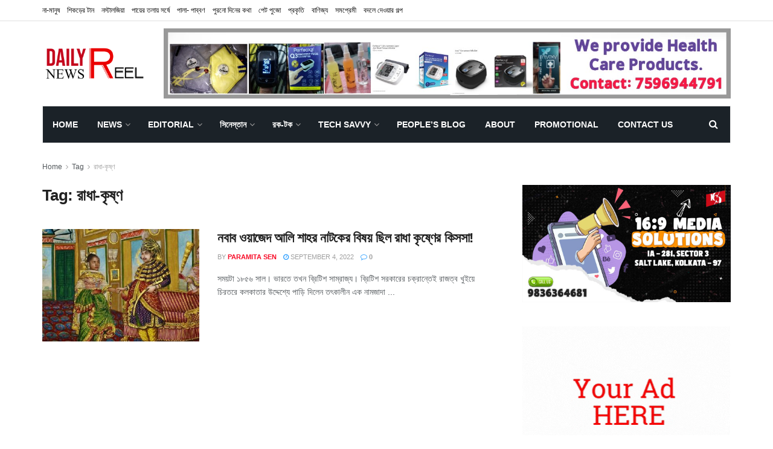

--- FILE ---
content_type: text/html; charset=UTF-8
request_url: https://dailynewsreel.in/tag/%E0%A6%B0%E0%A6%BE%E0%A6%A7%E0%A6%BE-%E0%A6%95%E0%A7%83%E0%A6%B7%E0%A7%8D%E0%A6%A3/
body_size: 28266
content:
<!doctype html>
<!--[if lt IE 7]> <html class="no-js lt-ie9 lt-ie8 lt-ie7" lang="en-US"> <![endif]-->
<!--[if IE 7]>    <html class="no-js lt-ie9 lt-ie8" lang="en-US"> <![endif]-->
<!--[if IE 8]>    <html class="no-js lt-ie9" lang="en-US"> <![endif]-->
<!--[if IE 9]>    <html class="no-js lt-ie10" lang="en-US"> <![endif]-->
<!--[if gt IE 8]><!--> <html class="no-js" lang="en-US"> <!--<![endif]-->
<head>
    <meta http-equiv="Content-Type" content="text/html; charset=UTF-8" />
    <meta name='viewport' content='width=device-width, initial-scale=1, user-scalable=yes' />
    <link rel="profile" href="https://gmpg.org/xfn/11" />
    <link rel="pingback" href="https://dailynewsreel.in/xmlrpc.php" />
    <meta name='robots' content='index, follow, max-image-preview:large, max-snippet:-1, max-video-preview:-1' />
<meta property="og:type" content="website">
<meta property="og:title" content="নবাব ওয়াজেদ আলি শাহর নাটকের বিষয় ছিল রাধা কৃষ্ণ">
<meta property="og:site_name" content="Daily News Reel">
<meta property="og:description" content="সময়টা ১৮৫৬ সাল। ভারতে তখন ব্রিটিশ সাম্রাজ্য। ব্রিটিশ সরকারের চক্রান্তেই রাজত্ব খুইয়ে চিরতরে">
<meta property="og:url" content="https://dailynewsreel.in/tag/%E0%A6%B0%E0%A6%BE%E0%A6%A7%E0%A6%BE-%E0%A6%95%E0%A7%83%E0%A6%B7%E0%A7%8D%E0%A6%A3">
<meta property="og:locale" content="en_US">
<meta property="og:image" content="https://dailynewsreel.in/wp-content/uploads/2022/09/Daily-News-Reel-Nawab-Wajed-Ali-Shah-Directed-Drama-on-Radha-Krishna-min.jpeg">
<meta property="og:image:height" content="582">
<meta property="og:image:width" content="998">
<meta name="twitter:card" content="summary">
<meta name="twitter:url" content="https://dailynewsreel.in/tag/%E0%A6%B0%E0%A6%BE%E0%A6%A7%E0%A6%BE-%E0%A6%95%E0%A7%83%E0%A6%B7%E0%A7%8D%E0%A6%A3">
<meta name="twitter:title" content="নবাব ওয়াজেদ আলি শাহর নাটকের বিষয় ছিল রাধা কৃষ্ণের কিসসা!">
<meta name="twitter:description" content="সময়টা ১৮৫৬ সাল। ভারতে তখন ব্রিটিশ সাম্রাজ্য। ব্রিটিশ সরকারের চক্রান্তেই রাজত্ব খুইয়ে চিরতরে কলকাতার উদ্দেশ্যে পাড়ি দিলেন তৎকালীন এক নামজাদা">
<meta name="twitter:image:src" content="https://dailynewsreel.in/wp-content/uploads/2022/09/Daily-News-Reel-Nawab-Wajed-Ali-Shah-Directed-Drama-on-Radha-Krishna-min.jpeg">
<meta name="twitter:image:width" content="998">
<meta name="twitter:image:height" content="582">
<meta name="twitter:site" content="https://twitter.com/">
<meta property="fb:app_id" content="861401090933913">			<script type="text/javascript">
              var jnews_ajax_url = '/?ajax-request=jnews'
			</script>
			
	<!-- This site is optimized with the Yoast SEO plugin v26.8 - https://yoast.com/product/yoast-seo-wordpress/ -->
	<title>রাধা-কৃষ্ণ Archives - Daily News Reel</title>
	<link rel="canonical" href="https://dailynewsreel.in/tag/রাধা-কৃষ্ণ/" />
	<meta property="og:locale" content="en_US" />
	<meta property="og:type" content="article" />
	<meta property="og:title" content="রাধা-কৃষ্ণ Archives - Daily News Reel" />
	<meta property="og:url" content="https://dailynewsreel.in/tag/রাধা-কৃষ্ণ/" />
	<meta property="og:site_name" content="Daily News Reel" />
	<meta name="twitter:card" content="summary_large_image" />
	<script type="application/ld+json" class="yoast-schema-graph">{"@context":"https://schema.org","@graph":[{"@type":"CollectionPage","@id":"https://dailynewsreel.in/tag/%e0%a6%b0%e0%a6%be%e0%a6%a7%e0%a6%be-%e0%a6%95%e0%a7%83%e0%a6%b7%e0%a7%8d%e0%a6%a3/","url":"https://dailynewsreel.in/tag/%e0%a6%b0%e0%a6%be%e0%a6%a7%e0%a6%be-%e0%a6%95%e0%a7%83%e0%a6%b7%e0%a7%8d%e0%a6%a3/","name":"রাধা-কৃষ্ণ Archives - Daily News Reel","isPartOf":{"@id":"https://dailynewsreel.in/#website"},"primaryImageOfPage":{"@id":"https://dailynewsreel.in/tag/%e0%a6%b0%e0%a6%be%e0%a6%a7%e0%a6%be-%e0%a6%95%e0%a7%83%e0%a6%b7%e0%a7%8d%e0%a6%a3/#primaryimage"},"image":{"@id":"https://dailynewsreel.in/tag/%e0%a6%b0%e0%a6%be%e0%a6%a7%e0%a6%be-%e0%a6%95%e0%a7%83%e0%a6%b7%e0%a7%8d%e0%a6%a3/#primaryimage"},"thumbnailUrl":"https://dailynewsreel.in/wp-content/uploads/2022/09/Daily-News-Reel-Nawab-Wajed-Ali-Shah-Directed-Drama-on-Radha-Krishna-min.jpeg","breadcrumb":{"@id":"https://dailynewsreel.in/tag/%e0%a6%b0%e0%a6%be%e0%a6%a7%e0%a6%be-%e0%a6%95%e0%a7%83%e0%a6%b7%e0%a7%8d%e0%a6%a3/#breadcrumb"},"inLanguage":"en-US"},{"@type":"ImageObject","inLanguage":"en-US","@id":"https://dailynewsreel.in/tag/%e0%a6%b0%e0%a6%be%e0%a6%a7%e0%a6%be-%e0%a6%95%e0%a7%83%e0%a6%b7%e0%a7%8d%e0%a6%a3/#primaryimage","url":"https://dailynewsreel.in/wp-content/uploads/2022/09/Daily-News-Reel-Nawab-Wajed-Ali-Shah-Directed-Drama-on-Radha-Krishna-min.jpeg","contentUrl":"https://dailynewsreel.in/wp-content/uploads/2022/09/Daily-News-Reel-Nawab-Wajed-Ali-Shah-Directed-Drama-on-Radha-Krishna-min.jpeg","width":998,"height":582,"caption":"Daily News Reel - Nawab Wajed Ali Shah Directed Drama on Radha Krishna"},{"@type":"BreadcrumbList","@id":"https://dailynewsreel.in/tag/%e0%a6%b0%e0%a6%be%e0%a6%a7%e0%a6%be-%e0%a6%95%e0%a7%83%e0%a6%b7%e0%a7%8d%e0%a6%a3/#breadcrumb","itemListElement":[{"@type":"ListItem","position":1,"name":"Home","item":"https://dailynewsreel.in/"},{"@type":"ListItem","position":2,"name":"রাধা-কৃষ্ণ"}]},{"@type":"WebSite","@id":"https://dailynewsreel.in/#website","url":"https://dailynewsreel.in/","name":"Daily News Reel","description":"রোজ হোক বাঁচার খবর","potentialAction":[{"@type":"SearchAction","target":{"@type":"EntryPoint","urlTemplate":"https://dailynewsreel.in/?s={search_term_string}"},"query-input":{"@type":"PropertyValueSpecification","valueRequired":true,"valueName":"search_term_string"}}],"inLanguage":"en-US"}]}</script>
	<!-- / Yoast SEO plugin. -->


<link rel='dns-prefetch' href='//static.addtoany.com' />
<link rel='dns-prefetch' href='//www.googletagmanager.com' />

<link rel="alternate" type="application/rss+xml" title="Daily News Reel &raquo; Feed" href="https://dailynewsreel.in/feed/" />
<link rel="alternate" type="application/rss+xml" title="Daily News Reel &raquo; Comments Feed" href="https://dailynewsreel.in/comments/feed/" />
<link rel="alternate" type="application/rss+xml" title="Daily News Reel &raquo; রাধা-কৃষ্ণ Tag Feed" href="https://dailynewsreel.in/tag/%e0%a6%b0%e0%a6%be%e0%a6%a7%e0%a6%be-%e0%a6%95%e0%a7%83%e0%a6%b7%e0%a7%8d%e0%a6%a3/feed/" />
<style id='wp-img-auto-sizes-contain-inline-css' type='text/css'>
img:is([sizes=auto i],[sizes^="auto," i]){contain-intrinsic-size:3000px 1500px}
/*# sourceURL=wp-img-auto-sizes-contain-inline-css */
</style>
<link rel='stylesheet' id='dashicons-css' href='https://dailynewsreel.in/wp-includes/css/dashicons.min.css?ver=6.9' type='text/css' media='all' />
<link rel='stylesheet' id='post-views-counter-frontend-css' href='https://dailynewsreel.in/wp-content/plugins/post-views-counter/css/frontend.css?ver=1.7.3' type='text/css' media='all' />
<style id='wp-emoji-styles-inline-css' type='text/css'>

	img.wp-smiley, img.emoji {
		display: inline !important;
		border: none !important;
		box-shadow: none !important;
		height: 1em !important;
		width: 1em !important;
		margin: 0 0.07em !important;
		vertical-align: -0.1em !important;
		background: none !important;
		padding: 0 !important;
	}
/*# sourceURL=wp-emoji-styles-inline-css */
</style>
<style id='wp-block-library-inline-css' type='text/css'>
:root{--wp-block-synced-color:#7a00df;--wp-block-synced-color--rgb:122,0,223;--wp-bound-block-color:var(--wp-block-synced-color);--wp-editor-canvas-background:#ddd;--wp-admin-theme-color:#007cba;--wp-admin-theme-color--rgb:0,124,186;--wp-admin-theme-color-darker-10:#006ba1;--wp-admin-theme-color-darker-10--rgb:0,107,160.5;--wp-admin-theme-color-darker-20:#005a87;--wp-admin-theme-color-darker-20--rgb:0,90,135;--wp-admin-border-width-focus:2px}@media (min-resolution:192dpi){:root{--wp-admin-border-width-focus:1.5px}}.wp-element-button{cursor:pointer}:root .has-very-light-gray-background-color{background-color:#eee}:root .has-very-dark-gray-background-color{background-color:#313131}:root .has-very-light-gray-color{color:#eee}:root .has-very-dark-gray-color{color:#313131}:root .has-vivid-green-cyan-to-vivid-cyan-blue-gradient-background{background:linear-gradient(135deg,#00d084,#0693e3)}:root .has-purple-crush-gradient-background{background:linear-gradient(135deg,#34e2e4,#4721fb 50%,#ab1dfe)}:root .has-hazy-dawn-gradient-background{background:linear-gradient(135deg,#faaca8,#dad0ec)}:root .has-subdued-olive-gradient-background{background:linear-gradient(135deg,#fafae1,#67a671)}:root .has-atomic-cream-gradient-background{background:linear-gradient(135deg,#fdd79a,#004a59)}:root .has-nightshade-gradient-background{background:linear-gradient(135deg,#330968,#31cdcf)}:root .has-midnight-gradient-background{background:linear-gradient(135deg,#020381,#2874fc)}:root{--wp--preset--font-size--normal:16px;--wp--preset--font-size--huge:42px}.has-regular-font-size{font-size:1em}.has-larger-font-size{font-size:2.625em}.has-normal-font-size{font-size:var(--wp--preset--font-size--normal)}.has-huge-font-size{font-size:var(--wp--preset--font-size--huge)}.has-text-align-center{text-align:center}.has-text-align-left{text-align:left}.has-text-align-right{text-align:right}.has-fit-text{white-space:nowrap!important}#end-resizable-editor-section{display:none}.aligncenter{clear:both}.items-justified-left{justify-content:flex-start}.items-justified-center{justify-content:center}.items-justified-right{justify-content:flex-end}.items-justified-space-between{justify-content:space-between}.screen-reader-text{border:0;clip-path:inset(50%);height:1px;margin:-1px;overflow:hidden;padding:0;position:absolute;width:1px;word-wrap:normal!important}.screen-reader-text:focus{background-color:#ddd;clip-path:none;color:#444;display:block;font-size:1em;height:auto;left:5px;line-height:normal;padding:15px 23px 14px;text-decoration:none;top:5px;width:auto;z-index:100000}html :where(.has-border-color){border-style:solid}html :where([style*=border-top-color]){border-top-style:solid}html :where([style*=border-right-color]){border-right-style:solid}html :where([style*=border-bottom-color]){border-bottom-style:solid}html :where([style*=border-left-color]){border-left-style:solid}html :where([style*=border-width]){border-style:solid}html :where([style*=border-top-width]){border-top-style:solid}html :where([style*=border-right-width]){border-right-style:solid}html :where([style*=border-bottom-width]){border-bottom-style:solid}html :where([style*=border-left-width]){border-left-style:solid}html :where(img[class*=wp-image-]){height:auto;max-width:100%}:where(figure){margin:0 0 1em}html :where(.is-position-sticky){--wp-admin--admin-bar--position-offset:var(--wp-admin--admin-bar--height,0px)}@media screen and (max-width:600px){html :where(.is-position-sticky){--wp-admin--admin-bar--position-offset:0px}}

/*# sourceURL=wp-block-library-inline-css */
</style><style id='wp-block-image-inline-css' type='text/css'>
.wp-block-image>a,.wp-block-image>figure>a{display:inline-block}.wp-block-image img{box-sizing:border-box;height:auto;max-width:100%;vertical-align:bottom}@media not (prefers-reduced-motion){.wp-block-image img.hide{visibility:hidden}.wp-block-image img.show{animation:show-content-image .4s}}.wp-block-image[style*=border-radius] img,.wp-block-image[style*=border-radius]>a{border-radius:inherit}.wp-block-image.has-custom-border img{box-sizing:border-box}.wp-block-image.aligncenter{text-align:center}.wp-block-image.alignfull>a,.wp-block-image.alignwide>a{width:100%}.wp-block-image.alignfull img,.wp-block-image.alignwide img{height:auto;width:100%}.wp-block-image .aligncenter,.wp-block-image .alignleft,.wp-block-image .alignright,.wp-block-image.aligncenter,.wp-block-image.alignleft,.wp-block-image.alignright{display:table}.wp-block-image .aligncenter>figcaption,.wp-block-image .alignleft>figcaption,.wp-block-image .alignright>figcaption,.wp-block-image.aligncenter>figcaption,.wp-block-image.alignleft>figcaption,.wp-block-image.alignright>figcaption{caption-side:bottom;display:table-caption}.wp-block-image .alignleft{float:left;margin:.5em 1em .5em 0}.wp-block-image .alignright{float:right;margin:.5em 0 .5em 1em}.wp-block-image .aligncenter{margin-left:auto;margin-right:auto}.wp-block-image :where(figcaption){margin-bottom:1em;margin-top:.5em}.wp-block-image.is-style-circle-mask img{border-radius:9999px}@supports ((-webkit-mask-image:none) or (mask-image:none)) or (-webkit-mask-image:none){.wp-block-image.is-style-circle-mask img{border-radius:0;-webkit-mask-image:url('data:image/svg+xml;utf8,<svg viewBox="0 0 100 100" xmlns="http://www.w3.org/2000/svg"><circle cx="50" cy="50" r="50"/></svg>');mask-image:url('data:image/svg+xml;utf8,<svg viewBox="0 0 100 100" xmlns="http://www.w3.org/2000/svg"><circle cx="50" cy="50" r="50"/></svg>');mask-mode:alpha;-webkit-mask-position:center;mask-position:center;-webkit-mask-repeat:no-repeat;mask-repeat:no-repeat;-webkit-mask-size:contain;mask-size:contain}}:root :where(.wp-block-image.is-style-rounded img,.wp-block-image .is-style-rounded img){border-radius:9999px}.wp-block-image figure{margin:0}.wp-lightbox-container{display:flex;flex-direction:column;position:relative}.wp-lightbox-container img{cursor:zoom-in}.wp-lightbox-container img:hover+button{opacity:1}.wp-lightbox-container button{align-items:center;backdrop-filter:blur(16px) saturate(180%);background-color:#5a5a5a40;border:none;border-radius:4px;cursor:zoom-in;display:flex;height:20px;justify-content:center;opacity:0;padding:0;position:absolute;right:16px;text-align:center;top:16px;width:20px;z-index:100}@media not (prefers-reduced-motion){.wp-lightbox-container button{transition:opacity .2s ease}}.wp-lightbox-container button:focus-visible{outline:3px auto #5a5a5a40;outline:3px auto -webkit-focus-ring-color;outline-offset:3px}.wp-lightbox-container button:hover{cursor:pointer;opacity:1}.wp-lightbox-container button:focus{opacity:1}.wp-lightbox-container button:focus,.wp-lightbox-container button:hover,.wp-lightbox-container button:not(:hover):not(:active):not(.has-background){background-color:#5a5a5a40;border:none}.wp-lightbox-overlay{box-sizing:border-box;cursor:zoom-out;height:100vh;left:0;overflow:hidden;position:fixed;top:0;visibility:hidden;width:100%;z-index:100000}.wp-lightbox-overlay .close-button{align-items:center;cursor:pointer;display:flex;justify-content:center;min-height:40px;min-width:40px;padding:0;position:absolute;right:calc(env(safe-area-inset-right) + 16px);top:calc(env(safe-area-inset-top) + 16px);z-index:5000000}.wp-lightbox-overlay .close-button:focus,.wp-lightbox-overlay .close-button:hover,.wp-lightbox-overlay .close-button:not(:hover):not(:active):not(.has-background){background:none;border:none}.wp-lightbox-overlay .lightbox-image-container{height:var(--wp--lightbox-container-height);left:50%;overflow:hidden;position:absolute;top:50%;transform:translate(-50%,-50%);transform-origin:top left;width:var(--wp--lightbox-container-width);z-index:9999999999}.wp-lightbox-overlay .wp-block-image{align-items:center;box-sizing:border-box;display:flex;height:100%;justify-content:center;margin:0;position:relative;transform-origin:0 0;width:100%;z-index:3000000}.wp-lightbox-overlay .wp-block-image img{height:var(--wp--lightbox-image-height);min-height:var(--wp--lightbox-image-height);min-width:var(--wp--lightbox-image-width);width:var(--wp--lightbox-image-width)}.wp-lightbox-overlay .wp-block-image figcaption{display:none}.wp-lightbox-overlay button{background:none;border:none}.wp-lightbox-overlay .scrim{background-color:#fff;height:100%;opacity:.9;position:absolute;width:100%;z-index:2000000}.wp-lightbox-overlay.active{visibility:visible}@media not (prefers-reduced-motion){.wp-lightbox-overlay.active{animation:turn-on-visibility .25s both}.wp-lightbox-overlay.active img{animation:turn-on-visibility .35s both}.wp-lightbox-overlay.show-closing-animation:not(.active){animation:turn-off-visibility .35s both}.wp-lightbox-overlay.show-closing-animation:not(.active) img{animation:turn-off-visibility .25s both}.wp-lightbox-overlay.zoom.active{animation:none;opacity:1;visibility:visible}.wp-lightbox-overlay.zoom.active .lightbox-image-container{animation:lightbox-zoom-in .4s}.wp-lightbox-overlay.zoom.active .lightbox-image-container img{animation:none}.wp-lightbox-overlay.zoom.active .scrim{animation:turn-on-visibility .4s forwards}.wp-lightbox-overlay.zoom.show-closing-animation:not(.active){animation:none}.wp-lightbox-overlay.zoom.show-closing-animation:not(.active) .lightbox-image-container{animation:lightbox-zoom-out .4s}.wp-lightbox-overlay.zoom.show-closing-animation:not(.active) .lightbox-image-container img{animation:none}.wp-lightbox-overlay.zoom.show-closing-animation:not(.active) .scrim{animation:turn-off-visibility .4s forwards}}@keyframes show-content-image{0%{visibility:hidden}99%{visibility:hidden}to{visibility:visible}}@keyframes turn-on-visibility{0%{opacity:0}to{opacity:1}}@keyframes turn-off-visibility{0%{opacity:1;visibility:visible}99%{opacity:0;visibility:visible}to{opacity:0;visibility:hidden}}@keyframes lightbox-zoom-in{0%{transform:translate(calc((-100vw + var(--wp--lightbox-scrollbar-width))/2 + var(--wp--lightbox-initial-left-position)),calc(-50vh + var(--wp--lightbox-initial-top-position))) scale(var(--wp--lightbox-scale))}to{transform:translate(-50%,-50%) scale(1)}}@keyframes lightbox-zoom-out{0%{transform:translate(-50%,-50%) scale(1);visibility:visible}99%{visibility:visible}to{transform:translate(calc((-100vw + var(--wp--lightbox-scrollbar-width))/2 + var(--wp--lightbox-initial-left-position)),calc(-50vh + var(--wp--lightbox-initial-top-position))) scale(var(--wp--lightbox-scale));visibility:hidden}}
/*# sourceURL=https://dailynewsreel.in/wp-includes/blocks/image/style.min.css */
</style>
<style id='global-styles-inline-css' type='text/css'>
:root{--wp--preset--aspect-ratio--square: 1;--wp--preset--aspect-ratio--4-3: 4/3;--wp--preset--aspect-ratio--3-4: 3/4;--wp--preset--aspect-ratio--3-2: 3/2;--wp--preset--aspect-ratio--2-3: 2/3;--wp--preset--aspect-ratio--16-9: 16/9;--wp--preset--aspect-ratio--9-16: 9/16;--wp--preset--color--black: #000000;--wp--preset--color--cyan-bluish-gray: #abb8c3;--wp--preset--color--white: #ffffff;--wp--preset--color--pale-pink: #f78da7;--wp--preset--color--vivid-red: #cf2e2e;--wp--preset--color--luminous-vivid-orange: #ff6900;--wp--preset--color--luminous-vivid-amber: #fcb900;--wp--preset--color--light-green-cyan: #7bdcb5;--wp--preset--color--vivid-green-cyan: #00d084;--wp--preset--color--pale-cyan-blue: #8ed1fc;--wp--preset--color--vivid-cyan-blue: #0693e3;--wp--preset--color--vivid-purple: #9b51e0;--wp--preset--gradient--vivid-cyan-blue-to-vivid-purple: linear-gradient(135deg,rgb(6,147,227) 0%,rgb(155,81,224) 100%);--wp--preset--gradient--light-green-cyan-to-vivid-green-cyan: linear-gradient(135deg,rgb(122,220,180) 0%,rgb(0,208,130) 100%);--wp--preset--gradient--luminous-vivid-amber-to-luminous-vivid-orange: linear-gradient(135deg,rgb(252,185,0) 0%,rgb(255,105,0) 100%);--wp--preset--gradient--luminous-vivid-orange-to-vivid-red: linear-gradient(135deg,rgb(255,105,0) 0%,rgb(207,46,46) 100%);--wp--preset--gradient--very-light-gray-to-cyan-bluish-gray: linear-gradient(135deg,rgb(238,238,238) 0%,rgb(169,184,195) 100%);--wp--preset--gradient--cool-to-warm-spectrum: linear-gradient(135deg,rgb(74,234,220) 0%,rgb(151,120,209) 20%,rgb(207,42,186) 40%,rgb(238,44,130) 60%,rgb(251,105,98) 80%,rgb(254,248,76) 100%);--wp--preset--gradient--blush-light-purple: linear-gradient(135deg,rgb(255,206,236) 0%,rgb(152,150,240) 100%);--wp--preset--gradient--blush-bordeaux: linear-gradient(135deg,rgb(254,205,165) 0%,rgb(254,45,45) 50%,rgb(107,0,62) 100%);--wp--preset--gradient--luminous-dusk: linear-gradient(135deg,rgb(255,203,112) 0%,rgb(199,81,192) 50%,rgb(65,88,208) 100%);--wp--preset--gradient--pale-ocean: linear-gradient(135deg,rgb(255,245,203) 0%,rgb(182,227,212) 50%,rgb(51,167,181) 100%);--wp--preset--gradient--electric-grass: linear-gradient(135deg,rgb(202,248,128) 0%,rgb(113,206,126) 100%);--wp--preset--gradient--midnight: linear-gradient(135deg,rgb(2,3,129) 0%,rgb(40,116,252) 100%);--wp--preset--font-size--small: 13px;--wp--preset--font-size--medium: 20px;--wp--preset--font-size--large: 36px;--wp--preset--font-size--x-large: 42px;--wp--preset--spacing--20: 0.44rem;--wp--preset--spacing--30: 0.67rem;--wp--preset--spacing--40: 1rem;--wp--preset--spacing--50: 1.5rem;--wp--preset--spacing--60: 2.25rem;--wp--preset--spacing--70: 3.38rem;--wp--preset--spacing--80: 5.06rem;--wp--preset--shadow--natural: 6px 6px 9px rgba(0, 0, 0, 0.2);--wp--preset--shadow--deep: 12px 12px 50px rgba(0, 0, 0, 0.4);--wp--preset--shadow--sharp: 6px 6px 0px rgba(0, 0, 0, 0.2);--wp--preset--shadow--outlined: 6px 6px 0px -3px rgb(255, 255, 255), 6px 6px rgb(0, 0, 0);--wp--preset--shadow--crisp: 6px 6px 0px rgb(0, 0, 0);}:where(.is-layout-flex){gap: 0.5em;}:where(.is-layout-grid){gap: 0.5em;}body .is-layout-flex{display: flex;}.is-layout-flex{flex-wrap: wrap;align-items: center;}.is-layout-flex > :is(*, div){margin: 0;}body .is-layout-grid{display: grid;}.is-layout-grid > :is(*, div){margin: 0;}:where(.wp-block-columns.is-layout-flex){gap: 2em;}:where(.wp-block-columns.is-layout-grid){gap: 2em;}:where(.wp-block-post-template.is-layout-flex){gap: 1.25em;}:where(.wp-block-post-template.is-layout-grid){gap: 1.25em;}.has-black-color{color: var(--wp--preset--color--black) !important;}.has-cyan-bluish-gray-color{color: var(--wp--preset--color--cyan-bluish-gray) !important;}.has-white-color{color: var(--wp--preset--color--white) !important;}.has-pale-pink-color{color: var(--wp--preset--color--pale-pink) !important;}.has-vivid-red-color{color: var(--wp--preset--color--vivid-red) !important;}.has-luminous-vivid-orange-color{color: var(--wp--preset--color--luminous-vivid-orange) !important;}.has-luminous-vivid-amber-color{color: var(--wp--preset--color--luminous-vivid-amber) !important;}.has-light-green-cyan-color{color: var(--wp--preset--color--light-green-cyan) !important;}.has-vivid-green-cyan-color{color: var(--wp--preset--color--vivid-green-cyan) !important;}.has-pale-cyan-blue-color{color: var(--wp--preset--color--pale-cyan-blue) !important;}.has-vivid-cyan-blue-color{color: var(--wp--preset--color--vivid-cyan-blue) !important;}.has-vivid-purple-color{color: var(--wp--preset--color--vivid-purple) !important;}.has-black-background-color{background-color: var(--wp--preset--color--black) !important;}.has-cyan-bluish-gray-background-color{background-color: var(--wp--preset--color--cyan-bluish-gray) !important;}.has-white-background-color{background-color: var(--wp--preset--color--white) !important;}.has-pale-pink-background-color{background-color: var(--wp--preset--color--pale-pink) !important;}.has-vivid-red-background-color{background-color: var(--wp--preset--color--vivid-red) !important;}.has-luminous-vivid-orange-background-color{background-color: var(--wp--preset--color--luminous-vivid-orange) !important;}.has-luminous-vivid-amber-background-color{background-color: var(--wp--preset--color--luminous-vivid-amber) !important;}.has-light-green-cyan-background-color{background-color: var(--wp--preset--color--light-green-cyan) !important;}.has-vivid-green-cyan-background-color{background-color: var(--wp--preset--color--vivid-green-cyan) !important;}.has-pale-cyan-blue-background-color{background-color: var(--wp--preset--color--pale-cyan-blue) !important;}.has-vivid-cyan-blue-background-color{background-color: var(--wp--preset--color--vivid-cyan-blue) !important;}.has-vivid-purple-background-color{background-color: var(--wp--preset--color--vivid-purple) !important;}.has-black-border-color{border-color: var(--wp--preset--color--black) !important;}.has-cyan-bluish-gray-border-color{border-color: var(--wp--preset--color--cyan-bluish-gray) !important;}.has-white-border-color{border-color: var(--wp--preset--color--white) !important;}.has-pale-pink-border-color{border-color: var(--wp--preset--color--pale-pink) !important;}.has-vivid-red-border-color{border-color: var(--wp--preset--color--vivid-red) !important;}.has-luminous-vivid-orange-border-color{border-color: var(--wp--preset--color--luminous-vivid-orange) !important;}.has-luminous-vivid-amber-border-color{border-color: var(--wp--preset--color--luminous-vivid-amber) !important;}.has-light-green-cyan-border-color{border-color: var(--wp--preset--color--light-green-cyan) !important;}.has-vivid-green-cyan-border-color{border-color: var(--wp--preset--color--vivid-green-cyan) !important;}.has-pale-cyan-blue-border-color{border-color: var(--wp--preset--color--pale-cyan-blue) !important;}.has-vivid-cyan-blue-border-color{border-color: var(--wp--preset--color--vivid-cyan-blue) !important;}.has-vivid-purple-border-color{border-color: var(--wp--preset--color--vivid-purple) !important;}.has-vivid-cyan-blue-to-vivid-purple-gradient-background{background: var(--wp--preset--gradient--vivid-cyan-blue-to-vivid-purple) !important;}.has-light-green-cyan-to-vivid-green-cyan-gradient-background{background: var(--wp--preset--gradient--light-green-cyan-to-vivid-green-cyan) !important;}.has-luminous-vivid-amber-to-luminous-vivid-orange-gradient-background{background: var(--wp--preset--gradient--luminous-vivid-amber-to-luminous-vivid-orange) !important;}.has-luminous-vivid-orange-to-vivid-red-gradient-background{background: var(--wp--preset--gradient--luminous-vivid-orange-to-vivid-red) !important;}.has-very-light-gray-to-cyan-bluish-gray-gradient-background{background: var(--wp--preset--gradient--very-light-gray-to-cyan-bluish-gray) !important;}.has-cool-to-warm-spectrum-gradient-background{background: var(--wp--preset--gradient--cool-to-warm-spectrum) !important;}.has-blush-light-purple-gradient-background{background: var(--wp--preset--gradient--blush-light-purple) !important;}.has-blush-bordeaux-gradient-background{background: var(--wp--preset--gradient--blush-bordeaux) !important;}.has-luminous-dusk-gradient-background{background: var(--wp--preset--gradient--luminous-dusk) !important;}.has-pale-ocean-gradient-background{background: var(--wp--preset--gradient--pale-ocean) !important;}.has-electric-grass-gradient-background{background: var(--wp--preset--gradient--electric-grass) !important;}.has-midnight-gradient-background{background: var(--wp--preset--gradient--midnight) !important;}.has-small-font-size{font-size: var(--wp--preset--font-size--small) !important;}.has-medium-font-size{font-size: var(--wp--preset--font-size--medium) !important;}.has-large-font-size{font-size: var(--wp--preset--font-size--large) !important;}.has-x-large-font-size{font-size: var(--wp--preset--font-size--x-large) !important;}
/*# sourceURL=global-styles-inline-css */
</style>

<style id='classic-theme-styles-inline-css' type='text/css'>
/*! This file is auto-generated */
.wp-block-button__link{color:#fff;background-color:#32373c;border-radius:9999px;box-shadow:none;text-decoration:none;padding:calc(.667em + 2px) calc(1.333em + 2px);font-size:1.125em}.wp-block-file__button{background:#32373c;color:#fff;text-decoration:none}
/*# sourceURL=/wp-includes/css/classic-themes.min.css */
</style>
<link rel='stylesheet' id='js_composer_front-css' href='https://dailynewsreel.in/wp-content/plugins/js_composer/assets/css/js_composer.min.css?ver=7.3' type='text/css' media='all' />
<link rel='stylesheet' id='simple-social-icons-font-css' href='https://dailynewsreel.in/wp-content/plugins/simple-social-icons/css/style.css?ver=4.0.0' type='text/css' media='all' />
<link rel='stylesheet' id='addtoany-css' href='https://dailynewsreel.in/wp-content/plugins/add-to-any/addtoany.min.css?ver=1.16' type='text/css' media='all' />
<link rel='stylesheet' id='mediaelement-css' href='https://dailynewsreel.in/wp-includes/js/mediaelement/mediaelementplayer-legacy.min.css?ver=4.2.17' type='text/css' media='all' />
<link rel='stylesheet' id='wp-mediaelement-css' href='https://dailynewsreel.in/wp-includes/js/mediaelement/wp-mediaelement.min.css?ver=6.9' type='text/css' media='all' />
<link rel='stylesheet' id='jnews-frontend-css' href='https://dailynewsreel.in/wp-content/themes/jnews/assets/dist/frontend.min.css?ver=7.0.2' type='text/css' media='all' />
<link rel='stylesheet' id='jnews-style-css' href='https://dailynewsreel.in/wp-content/themes/jnews/style.css?ver=7.0.2' type='text/css' media='all' />
<link rel='stylesheet' id='jnews-darkmode-css' href='https://dailynewsreel.in/wp-content/themes/jnews/assets/css/darkmode.css?ver=7.0.2' type='text/css' media='all' />
<script type="text/javascript" id="addtoany-core-js-before">
/* <![CDATA[ */
window.a2a_config=window.a2a_config||{};a2a_config.callbacks=[];a2a_config.overlays=[];a2a_config.templates={};

//# sourceURL=addtoany-core-js-before
/* ]]> */
</script>
<script type="text/javascript" defer src="https://static.addtoany.com/menu/page.js" id="addtoany-core-js"></script>
<script type="text/javascript" src="https://dailynewsreel.in/wp-includes/js/jquery/jquery.min.js?ver=3.7.1" id="jquery-core-js"></script>
<script type="text/javascript" src="https://dailynewsreel.in/wp-includes/js/jquery/jquery-migrate.min.js?ver=3.4.1" id="jquery-migrate-js"></script>
<script type="text/javascript" defer src="https://dailynewsreel.in/wp-content/plugins/add-to-any/addtoany.min.js?ver=1.1" id="addtoany-jquery-js"></script>

<!-- Google tag (gtag.js) snippet added by Site Kit -->

<!-- Google Analytics snippet added by Site Kit -->
<script type="text/javascript" src="https://www.googletagmanager.com/gtag/js?id=G-DGTLXLP0SD" id="google_gtagjs-js" async></script>
<script type="text/javascript" id="google_gtagjs-js-after">
/* <![CDATA[ */
window.dataLayer = window.dataLayer || [];function gtag(){dataLayer.push(arguments);}
gtag("set","linker",{"domains":["dailynewsreel.in"]});
gtag("js", new Date());
gtag("set", "developer_id.dZTNiMT", true);
gtag("config", "G-DGTLXLP0SD");
//# sourceURL=google_gtagjs-js-after
/* ]]> */
</script>

<!-- End Google tag (gtag.js) snippet added by Site Kit -->
<script></script><link rel="https://api.w.org/" href="https://dailynewsreel.in/wp-json/" /><link rel="alternate" title="JSON" type="application/json" href="https://dailynewsreel.in/wp-json/wp/v2/tags/10389" /><link rel="EditURI" type="application/rsd+xml" title="RSD" href="https://dailynewsreel.in/xmlrpc.php?rsd" />
<meta name="generator" content="WordPress 6.9" />
<meta name="generator" content="Site Kit by Google 1.140.0" /><meta name="google-site-verification" content="dsiIVyLke4PDb6pbQViPb3tGuTUZR6f4-0c8M_reFbs" />      <meta name="onesignal" content="wordpress-plugin"/>
            <script>

      window.OneSignalDeferred = window.OneSignalDeferred || [];

      OneSignalDeferred.push(function(OneSignal) {
        var oneSignal_options = {};
        window._oneSignalInitOptions = oneSignal_options;

        oneSignal_options['serviceWorkerParam'] = { scope: '/' };
oneSignal_options['serviceWorkerPath'] = 'OneSignalSDKWorker.js.php';

        OneSignal.Notifications.setDefaultUrl("https://dailynewsreel.in");

        oneSignal_options['wordpress'] = true;
oneSignal_options['appId'] = '7cbfc40e-42bb-4598-a741-6627be3a8db2';
oneSignal_options['allowLocalhostAsSecureOrigin'] = true;
oneSignal_options['welcomeNotification'] = { };
oneSignal_options['welcomeNotification']['title'] = "";
oneSignal_options['welcomeNotification']['message'] = "";
oneSignal_options['path'] = "https://dailynewsreel.in/wp-content/plugins/onesignal-free-web-push-notifications/sdk_files/";
oneSignal_options['safari_web_id'] = "web.onesignal.auto.5f257b48-e003-493b-a584-79b35812c24b";
oneSignal_options['promptOptions'] = { };
oneSignal_options['notifyButton'] = { };
oneSignal_options['notifyButton']['enable'] = true;
oneSignal_options['notifyButton']['position'] = 'bottom-right';
oneSignal_options['notifyButton']['theme'] = 'default';
oneSignal_options['notifyButton']['size'] = 'medium';
oneSignal_options['notifyButton']['showCredit'] = true;
oneSignal_options['notifyButton']['text'] = {};
              OneSignal.init(window._oneSignalInitOptions);
              OneSignal.Slidedown.promptPush()      });

      function documentInitOneSignal() {
        var oneSignal_elements = document.getElementsByClassName("OneSignal-prompt");

        var oneSignalLinkClickHandler = function(event) { OneSignal.Notifications.requestPermission(); event.preventDefault(); };        for(var i = 0; i < oneSignal_elements.length; i++)
          oneSignal_elements[i].addEventListener('click', oneSignalLinkClickHandler, false);
      }

      if (document.readyState === 'complete') {
           documentInitOneSignal();
      }
      else {
           window.addEventListener("load", function(event){
               documentInitOneSignal();
          });
      }
    </script>
<meta name="generator" content="Powered by WPBakery Page Builder - drag and drop page builder for WordPress."/>
<link rel="icon" href="https://dailynewsreel.in/wp-content/uploads/2020/03/cropped-favicon-32x32.jpg" sizes="32x32" />
<link rel="icon" href="https://dailynewsreel.in/wp-content/uploads/2020/03/cropped-favicon-192x192.jpg" sizes="192x192" />
<link rel="apple-touch-icon" href="https://dailynewsreel.in/wp-content/uploads/2020/03/cropped-favicon-180x180.jpg" />
<meta name="msapplication-TileImage" content="https://dailynewsreel.in/wp-content/uploads/2020/03/cropped-favicon-270x270.jpg" />
<script></script><style id="jeg_dynamic_css" type="text/css" data-type="jeg_custom-css">.jeg_container, .jeg_content, .jeg_boxed .jeg_main .jeg_container, .jeg_autoload_separator { background-color : ; } body,.newsfeed_carousel.owl-carousel .owl-nav div,.jeg_filter_button,.owl-carousel .owl-nav div,.jeg_readmore,.jeg_hero_style_7 .jeg_post_meta a,.widget_calendar thead th,.widget_calendar tfoot a,.jeg_socialcounter a,.entry-header .jeg_meta_like a,.entry-header .jeg_meta_comment a,.entry-content tbody tr:hover,.entry-content th,.jeg_splitpost_nav li:hover a,#breadcrumbs a,.jeg_author_socials a:hover,.jeg_footer_content a,.jeg_footer_bottom a,.jeg_cartcontent,.woocommerce .woocommerce-breadcrumb a { color : ; } a,.jeg_menu_style_5 > li > a:hover,.jeg_menu_style_5 > li.sfHover > a,.jeg_menu_style_5 > li.current-menu-item > a,.jeg_menu_style_5 > li.current-menu-ancestor > a,.jeg_navbar .jeg_menu:not(.jeg_main_menu) > li > a:hover,.jeg_midbar .jeg_menu:not(.jeg_main_menu) > li > a:hover,.jeg_side_tabs li.active,.jeg_block_heading_5 strong,.jeg_block_heading_6 strong,.jeg_block_heading_7 strong,.jeg_block_heading_8 strong,.jeg_subcat_list li a:hover,.jeg_subcat_list li button:hover,.jeg_pl_lg_7 .jeg_thumb .jeg_post_category a,.jeg_pl_xs_2:before,.jeg_pl_xs_4 .jeg_postblock_content:before,.jeg_postblock .jeg_post_title a:hover,.jeg_hero_style_6 .jeg_post_title a:hover,.jeg_sidefeed .jeg_pl_xs_3 .jeg_post_title a:hover,.widget_jnews_popular .jeg_post_title a:hover,.jeg_meta_author a,.widget_archive li a:hover,.widget_pages li a:hover,.widget_meta li a:hover,.widget_recent_entries li a:hover,.widget_rss li a:hover,.widget_rss cite,.widget_categories li a:hover,.widget_categories li.current-cat > a,#breadcrumbs a:hover,.jeg_share_count .counts,.commentlist .bypostauthor > .comment-body > .comment-author > .fn,span.required,.jeg_review_title,.bestprice .price,.authorlink a:hover,.jeg_vertical_playlist .jeg_video_playlist_play_icon,.jeg_vertical_playlist .jeg_video_playlist_item.active .jeg_video_playlist_thumbnail:before,.jeg_horizontal_playlist .jeg_video_playlist_play,.woocommerce li.product .pricegroup .button,.widget_display_forums li a:hover,.widget_display_topics li:before,.widget_display_replies li:before,.widget_display_views li:before,.bbp-breadcrumb a:hover,.jeg_mobile_menu li.sfHover > a,.jeg_mobile_menu li a:hover,.split-template-6 .pagenum { color : ; } .jeg_menu_style_1 > li > a:before,.jeg_menu_style_2 > li > a:before,.jeg_menu_style_3 > li > a:before,.jeg_side_toggle,.jeg_slide_caption .jeg_post_category a,.jeg_slider_type_1 .owl-nav .owl-next,.jeg_block_heading_1 .jeg_block_title span,.jeg_block_heading_2 .jeg_block_title span,.jeg_block_heading_3,.jeg_block_heading_4 .jeg_block_title span,.jeg_block_heading_6:after,.jeg_pl_lg_box .jeg_post_category a,.jeg_pl_md_box .jeg_post_category a,.jeg_readmore:hover,.jeg_thumb .jeg_post_category a,.jeg_block_loadmore a:hover, .jeg_postblock.alt .jeg_block_loadmore a:hover,.jeg_block_loadmore a.active,.jeg_postblock_carousel_2 .jeg_post_category a,.jeg_heroblock .jeg_post_category a,.jeg_pagenav_1 .page_number.active,.jeg_pagenav_1 .page_number.active:hover,input[type="submit"],.btn,.button,.widget_tag_cloud a:hover,.popularpost_item:hover .jeg_post_title a:before,.jeg_splitpost_4 .page_nav,.jeg_splitpost_5 .page_nav,.jeg_post_via a:hover,.jeg_post_source a:hover,.jeg_post_tags a:hover,.comment-reply-title small a:before,.comment-reply-title small a:after,.jeg_storelist .productlink,.authorlink li.active a:before,.jeg_footer.dark .socials_widget:not(.nobg) a:hover .fa,.jeg_breakingnews_title,.jeg_overlay_slider_bottom.owl-carousel .owl-nav div,.jeg_overlay_slider_bottom.owl-carousel .owl-nav div:hover,.jeg_vertical_playlist .jeg_video_playlist_current,.woocommerce span.onsale,.woocommerce #respond input#submit:hover,.woocommerce a.button:hover,.woocommerce button.button:hover,.woocommerce input.button:hover,.woocommerce #respond input#submit.alt,.woocommerce a.button.alt,.woocommerce button.button.alt,.woocommerce input.button.alt,.jeg_popup_post .caption,.jeg_footer.dark input[type="submit"],.jeg_footer.dark .btn,.jeg_footer.dark .button,.footer_widget.widget_tag_cloud a:hover, .jeg_inner_content .content-inner .jeg_post_category a:hover, #buddypress .standard-form button, #buddypress a.button, #buddypress input[type="submit"], #buddypress input[type="button"], #buddypress input[type="reset"], #buddypress ul.button-nav li a, #buddypress .generic-button a, #buddypress .generic-button button, #buddypress .comment-reply-link, #buddypress a.bp-title-button, #buddypress.buddypress-wrap .members-list li .user-update .activity-read-more a, div#buddypress .standard-form button:hover,div#buddypress a.button:hover,div#buddypress input[type="submit"]:hover,div#buddypress input[type="button"]:hover,div#buddypress input[type="reset"]:hover,div#buddypress ul.button-nav li a:hover,div#buddypress .generic-button a:hover,div#buddypress .generic-button button:hover,div#buddypress .comment-reply-link:hover,div#buddypress a.bp-title-button:hover,div#buddypress.buddypress-wrap .members-list li .user-update .activity-read-more a:hover, #buddypress #item-nav .item-list-tabs ul li a:before, .jeg_inner_content .jeg_meta_container .follow-wrapper a { background-color : ; } .jeg_block_heading_7 .jeg_block_title span, .jeg_readmore:hover, .jeg_block_loadmore a:hover, .jeg_block_loadmore a.active, .jeg_pagenav_1 .page_number.active, .jeg_pagenav_1 .page_number.active:hover, .jeg_pagenav_3 .page_number:hover, .jeg_prevnext_post a:hover h3, .jeg_overlay_slider .jeg_post_category, .jeg_sidefeed .jeg_post.active, .jeg_vertical_playlist.jeg_vertical_playlist .jeg_video_playlist_item.active .jeg_video_playlist_thumbnail img, .jeg_horizontal_playlist .jeg_video_playlist_item.active { border-color : ; } .jeg_tabpost_nav li.active, .woocommerce div.product .woocommerce-tabs ul.tabs li.active { border-bottom-color : ; } .jeg_post_meta .fa, .entry-header .jeg_post_meta .fa, .jeg_review_stars, .jeg_price_review_list { color : ; } .jeg_share_button.share-float.share-monocrhome a { background-color : ; } h1,h2,h3,h4,h5,h6,.jeg_post_title a,.entry-header .jeg_post_title,.jeg_hero_style_7 .jeg_post_title a,.jeg_block_title,.jeg_splitpost_bar .current_title,.jeg_video_playlist_title,.gallery-caption { color : ; } .split-template-9 .pagenum, .split-template-10 .pagenum, .split-template-11 .pagenum, .split-template-12 .pagenum, .split-template-13 .pagenum, .split-template-15 .pagenum, .split-template-18 .pagenum, .split-template-20 .pagenum, .split-template-19 .current_title span, .split-template-20 .current_title span { background-color : ; } .entry-content .content-inner p, .entry-content .content-inner span, .entry-content .intro-text { color : ; } .entry-content .content-inner a { color : ; } .jeg_topbar .jeg_nav_row, .jeg_topbar .jeg_search_no_expand .jeg_search_input { line-height : px; } .jeg_topbar .jeg_nav_row, .jeg_topbar .jeg_nav_icon { height : px; } .jeg_topbar, .jeg_topbar.dark, .jeg_topbar.custom { background : #ffffff; } .jeg_topbar, .jeg_topbar.dark { border-color : ; color : ; border-top-width : px; border-top-color : ; } .jeg_topbar .jeg_nav_item, .jeg_topbar.dark .jeg_nav_item { border-color : ; } .jeg_topbar a, .jeg_topbar.dark a { color : ; } .jeg_midbar { height : px; background-image : url(""); } .jeg_midbar, .jeg_midbar.dark { background-color : ; border-bottom-width : px; border-bottom-color : ; color : ; } .jeg_midbar a, .jeg_midbar.dark a { color : ; } .jeg_header .jeg_bottombar.jeg_navbar,.jeg_bottombar .jeg_nav_icon { height : 60px; } .jeg_header .jeg_bottombar.jeg_navbar, .jeg_header .jeg_bottombar .jeg_main_menu:not(.jeg_menu_style_1) > li > a, .jeg_header .jeg_bottombar .jeg_menu_style_1 > li, .jeg_header .jeg_bottombar .jeg_menu:not(.jeg_main_menu) > li > a { line-height : 60px; } .jeg_header .jeg_bottombar.jeg_navbar_wrapper:not(.jeg_navbar_boxed), .jeg_header .jeg_bottombar.jeg_navbar_boxed .jeg_nav_row { background : #1b2228; } .jeg_header .jeg_navbar_menuborder .jeg_main_menu > li:not(:last-child), .jeg_header .jeg_navbar_menuborder .jeg_nav_item, .jeg_navbar_boxed .jeg_nav_row, .jeg_header .jeg_navbar_menuborder:not(.jeg_navbar_boxed) .jeg_nav_left .jeg_nav_item:first-child { border-color : ; } .jeg_header .jeg_bottombar, .jeg_header .jeg_bottombar.jeg_navbar_dark { color : ; } .jeg_header .jeg_bottombar a, .jeg_header .jeg_bottombar.jeg_navbar_dark a { color : ; } .jeg_header .jeg_bottombar a:hover, .jeg_header .jeg_bottombar.jeg_navbar_dark a:hover, .jeg_header .jeg_bottombar .jeg_menu:not(.jeg_main_menu) > li > a:hover { color : ; } .jeg_header .jeg_bottombar, .jeg_header .jeg_bottombar.jeg_navbar_dark, .jeg_bottombar.jeg_navbar_boxed .jeg_nav_row, .jeg_bottombar.jeg_navbar_dark.jeg_navbar_boxed .jeg_nav_row { border-top-width : px; border-bottom-width : px; } .jeg_header_wrapper .jeg_bottombar, .jeg_header_wrapper .jeg_bottombar.jeg_navbar_dark, .jeg_bottombar.jeg_navbar_boxed .jeg_nav_row, .jeg_bottombar.jeg_navbar_dark.jeg_navbar_boxed .jeg_nav_row { border-top-color : ; border-bottom-color : ; } .jeg_stickybar.jeg_navbar,.jeg_navbar .jeg_nav_icon { height : 60px; } .jeg_stickybar.jeg_navbar, .jeg_stickybar .jeg_main_menu:not(.jeg_menu_style_1) > li > a, .jeg_stickybar .jeg_menu_style_1 > li, .jeg_stickybar .jeg_menu:not(.jeg_main_menu) > li > a { line-height : 60px; } .jeg_header_sticky .jeg_navbar_wrapper:not(.jeg_navbar_boxed), .jeg_header_sticky .jeg_navbar_boxed .jeg_nav_row { background : #1b2228; } .jeg_header_sticky .jeg_navbar_menuborder .jeg_main_menu > li:not(:last-child), .jeg_header_sticky .jeg_navbar_menuborder .jeg_nav_item, .jeg_navbar_boxed .jeg_nav_row, .jeg_header_sticky .jeg_navbar_menuborder:not(.jeg_navbar_boxed) .jeg_nav_left .jeg_nav_item:first-child { border-color : ; } .jeg_stickybar, .jeg_stickybar.dark { color : ; border-bottom-width : 0px; } .jeg_stickybar a, .jeg_stickybar.dark a { color : ; } .jeg_stickybar, .jeg_stickybar.dark, .jeg_stickybar.jeg_navbar_boxed .jeg_nav_row { border-bottom-color : ; } .jeg_mobile_bottombar { height : px; line-height : px; } .jeg_mobile_midbar, .jeg_mobile_midbar.dark { background : ; color : ; border-top-width : px; border-top-color : ; } .jeg_mobile_midbar a, .jeg_mobile_midbar.dark a { color : ; } .jeg_header .socials_widget > a > i.fa:before { color : ; } .jeg_header .socials_widget > a > i.fa { background-color : ; } .jeg_aside_item.socials_widget > a > i.fa:before { color : ; } .jeg_top_date { color : ; background : ; } .jeg_header .jeg_button_1 .btn { background : ; color : ; border-color : ; } .jeg_header .jeg_button_1 .btn:hover { background : ; } .jeg_header .jeg_button_2 .btn { background : ; color : ; border-color : ; } .jeg_header .jeg_button_2 .btn:hover { background : ; } .jeg_header .jeg_button_3 .btn { background : ; color : ; border-color : ; } .jeg_header .jeg_button_3 .btn:hover { background : ; } .jeg_header .jeg_vertical_menu.jeg_vertical_menu_1 { border-top-width : px; border-top-color : ; } .jeg_header .jeg_vertical_menu.jeg_vertical_menu_1 a { border-top-color : ; } .jeg_header .jeg_vertical_menu.jeg_vertical_menu_2 { border-top-width : px; border-top-color : ; } .jeg_header .jeg_vertical_menu.jeg_vertical_menu_2 a { border-top-color : ; } .jeg_header .jeg_vertical_menu.jeg_vertical_menu_3 { border-top-width : px; border-top-color : ; } .jeg_header .jeg_vertical_menu.jeg_vertical_menu_3 a { border-top-color : ; } .jeg_header .jeg_vertical_menu.jeg_vertical_menu_4 { border-top-width : px; border-top-color : ; } .jeg_header .jeg_vertical_menu.jeg_vertical_menu_4 a { border-top-color : ; } .jeg_lang_switcher { color : ; background : ; } .jeg_nav_icon .jeg_mobile_toggle.toggle_btn { color : ; } .jeg_navbar_mobile_wrapper .jeg_nav_item a.jeg_mobile_toggle, .jeg_navbar_mobile_wrapper .dark .jeg_nav_item a.jeg_mobile_toggle { color : ; } .cartdetail.woocommerce .jeg_carticon { color : ; } .cartdetail.woocommerce .cartlink { color : ; } .jeg_cart.cartdetail .jeg_cartcontent { background-color : ; } .cartdetail.woocommerce ul.cart_list li a, .cartdetail.woocommerce ul.product_list_widget li a, .cartdetail.woocommerce .widget_shopping_cart_content .total { color : ; } .cartdetail.woocommerce .cart_list .quantity, .cartdetail.woocommerce .product_list_widget .quantity { color : ; } .cartdetail.woocommerce .widget_shopping_cart_content .total { border-top-color : ; border-bottom-color : ; } .cartdetail.woocommerce .widget_shopping_cart_content .button { background-color : ; } .cartdetail.woocommerce a.button { color : ; } .cartdetail.woocommerce a.button:hover { background-color : ; color : ; } .jeg_cart_icon.woocommerce .jeg_carticon { color : ; } .jeg_cart_icon .jeg_cartcontent { background-color : ; } .jeg_cart_icon.woocommerce ul.cart_list li a, .jeg_cart_icon.woocommerce ul.product_list_widget li a, .jeg_cart_icon.woocommerce .widget_shopping_cart_content .total { color : ; } .jeg_cart_icon.woocommerce .cart_list .quantity, .jeg_cart_icon.woocommerce .product_list_widget .quantity { color : ; } .jeg_cart_icon.woocommerce .widget_shopping_cart_content .total { border-top-color : ; border-bottom-color : ; } .jeg_cart_icon.woocommerce .widget_shopping_cart_content .button { background-color : ; } .jeg_cart_icon.woocommerce a.button { color : ; } .jeg_cart_icon.woocommerce a.button:hover { background-color : ; color : ; } .jeg_nav_account, .jeg_navbar .jeg_nav_account .jeg_menu > li > a, .jeg_midbar .jeg_nav_account .jeg_menu > li > a { color : ; } .jeg_menu.jeg_accountlink li > ul { background-color : ; } .jeg_menu.jeg_accountlink li > ul, .jeg_menu.jeg_accountlink li > ul li > a, .jeg_menu.jeg_accountlink li > ul li:hover > a, .jeg_menu.jeg_accountlink li > ul li.sfHover > a { color : ; } .jeg_menu.jeg_accountlink li > ul li:hover > a, .jeg_menu.jeg_accountlink li > ul li.sfHover > a { background-color : ; } .jeg_menu.jeg_accountlink li > ul, .jeg_menu.jeg_accountlink li > ul li a { border-color : ; } .jeg_header .jeg_search_wrapper.search_icon .jeg_search_toggle { color : #ffffff; } .jeg_header .jeg_search_wrapper.jeg_search_popup_expand .jeg_search_form, .jeg_header .jeg_search_popup_expand .jeg_search_result { background : ; } .jeg_header .jeg_search_expanded .jeg_search_popup_expand .jeg_search_form:before { border-bottom-color : ; } .jeg_header .jeg_search_wrapper.jeg_search_popup_expand .jeg_search_form, .jeg_header .jeg_search_popup_expand .jeg_search_result, .jeg_header .jeg_search_popup_expand .jeg_search_result .search-noresult, .jeg_header .jeg_search_popup_expand .jeg_search_result .search-all-button { border-color : ; } .jeg_header .jeg_search_expanded .jeg_search_popup_expand .jeg_search_form:after { border-bottom-color : ; } .jeg_header .jeg_search_wrapper.jeg_search_popup_expand .jeg_search_form .jeg_search_input { background : ; border-color : ; } .jeg_header .jeg_search_popup_expand .jeg_search_form .jeg_search_button { color : #ffffff; } .jeg_header .jeg_search_wrapper.jeg_search_popup_expand .jeg_search_form .jeg_search_input, .jeg_header .jeg_search_popup_expand .jeg_search_result a, .jeg_header .jeg_search_popup_expand .jeg_search_result .search-link { color : ; } .jeg_header .jeg_search_popup_expand .jeg_search_form .jeg_search_input::-webkit-input-placeholder { color : ; } .jeg_header .jeg_search_popup_expand .jeg_search_form .jeg_search_input:-moz-placeholder { color : ; } .jeg_header .jeg_search_popup_expand .jeg_search_form .jeg_search_input::-moz-placeholder { color : ; } .jeg_header .jeg_search_popup_expand .jeg_search_form .jeg_search_input:-ms-input-placeholder { color : ; } .jeg_header .jeg_search_popup_expand .jeg_search_result { background-color : ; } .jeg_header .jeg_search_popup_expand .jeg_search_result, .jeg_header .jeg_search_popup_expand .jeg_search_result .search-link { border-color : ; } .jeg_header .jeg_search_popup_expand .jeg_search_result a, .jeg_header .jeg_search_popup_expand .jeg_search_result .search-link { color : ; } .jeg_header .jeg_search_expanded .jeg_search_modal_expand .jeg_search_toggle i, .jeg_header .jeg_search_expanded .jeg_search_modal_expand .jeg_search_button, .jeg_header .jeg_search_expanded .jeg_search_modal_expand .jeg_search_input { color : ; } .jeg_header .jeg_search_expanded .jeg_search_modal_expand .jeg_search_input { border-bottom-color : ; } .jeg_header .jeg_search_expanded .jeg_search_modal_expand .jeg_search_input::-webkit-input-placeholder { color : ; } .jeg_header .jeg_search_expanded .jeg_search_modal_expand .jeg_search_input:-moz-placeholder { color : ; } .jeg_header .jeg_search_expanded .jeg_search_modal_expand .jeg_search_input::-moz-placeholder { color : ; } .jeg_header .jeg_search_expanded .jeg_search_modal_expand .jeg_search_input:-ms-input-placeholder { color : ; } .jeg_header .jeg_search_expanded .jeg_search_modal_expand { background : ; } .jeg_navbar_mobile .jeg_search_wrapper .jeg_search_toggle, .jeg_navbar_mobile .dark .jeg_search_wrapper .jeg_search_toggle { color : ; } .jeg_navbar_mobile .jeg_search_popup_expand .jeg_search_form, .jeg_navbar_mobile .jeg_search_popup_expand .jeg_search_result { background : ; } .jeg_navbar_mobile .jeg_search_expanded .jeg_search_popup_expand .jeg_search_toggle:before { border-bottom-color : ; } .jeg_navbar_mobile .jeg_search_wrapper.jeg_search_popup_expand .jeg_search_form, .jeg_navbar_mobile .jeg_search_popup_expand .jeg_search_result, .jeg_navbar_mobile .jeg_search_popup_expand .jeg_search_result .search-noresult, .jeg_navbar_mobile .jeg_search_popup_expand .jeg_search_result .search-all-button { border-color : ; } .jeg_navbar_mobile .jeg_search_expanded .jeg_search_popup_expand .jeg_search_toggle:after { border-bottom-color : ; } .jeg_navbar_mobile .jeg_search_popup_expand .jeg_search_form .jeg_search_input { background : ; border-color : ; } .jeg_navbar_mobile .jeg_search_popup_expand .jeg_search_form .jeg_search_button { color : ; } .jeg_navbar_mobile .jeg_search_wrapper.jeg_search_popup_expand .jeg_search_form .jeg_search_input, .jeg_navbar_mobile .jeg_search_popup_expand .jeg_search_result a, .jeg_navbar_mobile .jeg_search_popup_expand .jeg_search_result .search-link { color : ; } .jeg_navbar_mobile .jeg_search_popup_expand .jeg_search_input::-webkit-input-placeholder { color : ; } .jeg_navbar_mobile .jeg_search_popup_expand .jeg_search_input:-moz-placeholder { color : ; } .jeg_navbar_mobile .jeg_search_popup_expand .jeg_search_input::-moz-placeholder { color : ; } .jeg_navbar_mobile .jeg_search_popup_expand .jeg_search_input:-ms-input-placeholder { color : ; } .jeg_nav_search { width : 60%; } .jeg_header .jeg_search_no_expand .jeg_search_form .jeg_search_input { background-color : #353535; border-color : #1b2228; } .jeg_header .jeg_search_no_expand .jeg_search_form button.jeg_search_button { color : #ffffff; } .jeg_header .jeg_search_wrapper.jeg_search_no_expand .jeg_search_form .jeg_search_input { color : #ffffff; } .jeg_header .jeg_search_no_expand .jeg_search_form .jeg_search_input::-webkit-input-placeholder { color : #d6d6d6; } .jeg_header .jeg_search_no_expand .jeg_search_form .jeg_search_input:-moz-placeholder { color : #d6d6d6; } .jeg_header .jeg_search_no_expand .jeg_search_form .jeg_search_input::-moz-placeholder { color : #d6d6d6; } .jeg_header .jeg_search_no_expand .jeg_search_form .jeg_search_input:-ms-input-placeholder { color : #d6d6d6; } .jeg_header .jeg_search_no_expand .jeg_search_result { background-color : ; } .jeg_header .jeg_search_no_expand .jeg_search_result, .jeg_header .jeg_search_no_expand .jeg_search_result .search-link { border-color : ; } .jeg_header .jeg_search_no_expand .jeg_search_result a, .jeg_header .jeg_search_no_expand .jeg_search_result .search-link { color : ; } #jeg_off_canvas .jeg_mobile_wrapper .jeg_search_result { background-color : ; } #jeg_off_canvas .jeg_search_result.with_result .search-all-button { border-color : ; } #jeg_off_canvas .jeg_mobile_wrapper .jeg_search_result a,#jeg_off_canvas .jeg_mobile_wrapper .jeg_search_result .search-link { color : ; } .jeg_header .jeg_menu.jeg_main_menu > li > a { color : #ffffff; } .jeg_menu_style_1 > li > a:before, .jeg_menu_style_2 > li > a:before, .jeg_menu_style_3 > li > a:before { background : #dd3333; } .jeg_header .jeg_menu_style_4 > li > a:hover, .jeg_header .jeg_menu_style_4 > li.sfHover > a, .jeg_header .jeg_menu_style_4 > li.current-menu-item > a, .jeg_header .jeg_menu_style_4 > li.current-menu-ancestor > a, .jeg_navbar_dark .jeg_menu_style_4 > li > a:hover, .jeg_navbar_dark .jeg_menu_style_4 > li.sfHover > a, .jeg_navbar_dark .jeg_menu_style_4 > li.current-menu-item > a, .jeg_navbar_dark .jeg_menu_style_4 > li.current-menu-ancestor > a { background : #dd3333; } .jeg_header .jeg_menu.jeg_main_menu > li > a:hover, .jeg_header .jeg_menu.jeg_main_menu > li.sfHover > a, .jeg_header .jeg_menu.jeg_main_menu > li > .sf-with-ul:hover:after, .jeg_header .jeg_menu.jeg_main_menu > li.sfHover > .sf-with-ul:after, .jeg_header .jeg_menu_style_4 > li.current-menu-item > a, .jeg_header .jeg_menu_style_4 > li.current-menu-ancestor > a, .jeg_header .jeg_menu_style_5 > li.current-menu-item > a, .jeg_header .jeg_menu_style_5 > li.current-menu-ancestor > a { color : ; } .jeg_navbar_wrapper .sf-arrows .sf-with-ul:after { color : ; } .jeg_navbar_wrapper .jeg_menu li > ul { background : ; } .jeg_navbar_wrapper .jeg_menu li > ul li > a { color : ; } .jeg_navbar_wrapper .jeg_menu li > ul li:hover > a, .jeg_navbar_wrapper .jeg_menu li > ul li.sfHover > a, .jeg_navbar_wrapper .jeg_menu li > ul li.current-menu-item > a, .jeg_navbar_wrapper .jeg_menu li > ul li.current-menu-ancestor > a { background : ; } .jeg_header .jeg_navbar_wrapper .jeg_menu li > ul li:hover > a, .jeg_header .jeg_navbar_wrapper .jeg_menu li > ul li.sfHover > a, .jeg_header .jeg_navbar_wrapper .jeg_menu li > ul li.current-menu-item > a, .jeg_header .jeg_navbar_wrapper .jeg_menu li > ul li.current-menu-ancestor > a, .jeg_header .jeg_navbar_wrapper .jeg_menu li > ul li:hover > .sf-with-ul:after, .jeg_header .jeg_navbar_wrapper .jeg_menu li > ul li.sfHover > .sf-with-ul:after, .jeg_header .jeg_navbar_wrapper .jeg_menu li > ul li.current-menu-item > .sf-with-ul:after, .jeg_header .jeg_navbar_wrapper .jeg_menu li > ul li.current-menu-ancestor > .sf-with-ul:after { color : ; } .jeg_navbar_wrapper .jeg_menu li > ul li a { border-color : ; } .jeg_megamenu .sub-menu .jeg_newsfeed_subcat { background-color : ; border-right-color : ; } .jeg_megamenu .sub-menu .jeg_newsfeed_subcat li.active { border-color : ; background-color : ; } .jeg_navbar_wrapper .jeg_megamenu .sub-menu .jeg_newsfeed_subcat li a { color : ; } .jeg_megamenu .sub-menu .jeg_newsfeed_subcat li.active a { color : ; } .jeg_megamenu .sub-menu { background-color : ; } .jeg_megamenu .sub-menu .newsfeed_overlay { background-color : ; } .jeg_megamenu .sub-menu .newsfeed_overlay .jeg_preloader span { background-color : ; } .jeg_megamenu .sub-menu .jeg_newsfeed_list .jeg_newsfeed_item .jeg_post_title a { color : ; } .jeg_newsfeed_tags h3 { color : ; } .jeg_navbar_wrapper .jeg_newsfeed_tags li a { color : ; } .jeg_newsfeed_tags { border-left-color : ; } .jeg_megamenu .sub-menu .jeg_newsfeed_list .newsfeed_carousel.owl-carousel .owl-nav div { color : ; background-color : ; border-color : ; } .jeg_megamenu .sub-menu .jeg_newsfeed_list .newsfeed_carousel.owl-carousel .owl-nav div:hover { color : ; background-color : ; border-color : ; } .jeg_megamenu .sub-menu .jeg_newsfeed_list .newsfeed_carousel.owl-carousel .owl-nav div.disabled { color : ; background-color : ; border-color : ; } .jnews .jeg_header .jeg_menu.jeg_top_menu > li > a { color : #000000; } .jnews .jeg_header .jeg_menu.jeg_top_menu > li a:hover { color : #dd3333; } .jnews .jeg_top_menu.sf-arrows .sf-with-ul:after { color : ; } .jnews .jeg_menu.jeg_top_menu li > ul { background-color : ; } .jnews .jeg_menu.jeg_top_menu li > ul, .jnews .jeg_menu.jeg_top_menu li > ul li > a, .jnews .jeg_menu.jeg_top_menu li > ul li:hover > a, .jnews .jeg_menu.jeg_top_menu li > ul li.sfHover > a { color : ; } .jnews .jeg_menu.jeg_top_menu li > ul li:hover > a, .jnews .jeg_menu.jeg_top_menu li > ul li.sfHover > a { background-color : ; } .jnews .jeg_menu.jeg_top_menu li > ul, .jnews .jeg_menu.jeg_top_menu li > ul li a { border-color : ; } #jeg_off_canvas.dark .jeg_mobile_wrapper, #jeg_off_canvas .jeg_mobile_wrapper { background : ; } .jeg_mobile_wrapper .nav_wrap:before { background : ; } .jeg_mobile_wrapper { background-image : url(""); } .jeg_footer_content,.jeg_footer.dark .jeg_footer_content { background-color : ; color : ; } .jeg_footer .jeg_footer_heading h3,.jeg_footer.dark .jeg_footer_heading h3,.jeg_footer .widget h2,.jeg_footer .footer_dark .widget h2 { color : ; } .jeg_footer .jeg_footer_content a, .jeg_footer.dark .jeg_footer_content a { color : ; } .jeg_footer .jeg_footer_content a:hover,.jeg_footer.dark .jeg_footer_content a:hover { color : ; } .jeg_footer input[type="submit"],.jeg_footer .btn,.jeg_footer .button { background-color : ; color : ; } .jeg_footer input:not([type="submit"]),.jeg_footer textarea,.jeg_footer select,.jeg_footer.dark input:not([type="submit"]),.jeg_footer.dark textarea,.jeg_footer.dark select { background-color : ; color : ; } .footer_widget.widget_tag_cloud a,.jeg_footer.dark .footer_widget.widget_tag_cloud a { background-color : ; color : ; } .jeg_footer_secondary,.jeg_footer.dark .jeg_footer_secondary { border-top-color : ; } .jeg_footer_2 .footer_column,.jeg_footer_2.dark .footer_column { border-right-color : ; } .jeg_footer_5 .jeg_footer_social, .jeg_footer_5 .footer_column, .jeg_footer_5 .jeg_footer_secondary,.jeg_footer_5.dark .jeg_footer_social,.jeg_footer_5.dark .footer_column,.jeg_footer_5.dark .jeg_footer_secondary { border-color : ; } .jeg_footer_bottom,.jeg_footer.dark .jeg_footer_bottom,.jeg_footer_secondary,.jeg_footer.dark .jeg_footer_secondary { background-color : ; } .jeg_footer_secondary,.jeg_footer.dark .jeg_footer_secondary,.jeg_footer_bottom,.jeg_footer.dark .jeg_footer_bottom,.jeg_footer_sidecontent .jeg_footer_primary { color : ; } .jeg_footer_bottom a,.jeg_footer.dark .jeg_footer_bottom a,.jeg_footer_secondary a,.jeg_footer.dark .jeg_footer_secondary a,.jeg_footer_sidecontent .jeg_footer_primary a,.jeg_footer_sidecontent.dark .jeg_footer_primary a { color : ; } .socials_widget a .fa,.jeg_footer.dark .socials_widget a .fa,.jeg_footer .socials_widget.nobg .fa,.jeg_footer.dark .socials_widget.nobg .fa,.jeg_footer .socials_widget:not(.nobg) a .fa,.jeg_footer.dark .socials_widget:not(.nobg) a .fa { color : ; } .socials_widget a:hover .fa,.jeg_footer.dark .socials_widget a:hover .fa,.socials_widget a:hover .fa,.jeg_footer.dark .socials_widget a:hover .fa,.jeg_footer .socials_widget.nobg a:hover .fa,.jeg_footer.dark .socials_widget.nobg a:hover .fa,.jeg_footer .socials_widget:not(.nobg) a:hover .fa,.jeg_footer.dark .socials_widget:not(.nobg) a:hover .fa { color : ; } .jeg_thumb .jeg_post_category a,.jeg_pl_lg_box .jeg_post_category a,.jeg_pl_md_box .jeg_post_category a,.jeg_postblock_carousel_2 .jeg_post_category a,.jeg_heroblock .jeg_post_category a,.jeg_slide_caption .jeg_post_category a { background-color : ; color : ; } .jeg_overlay_slider .jeg_post_category,.jeg_thumb .jeg_post_category a,.jeg_pl_lg_box .jeg_post_category a,.jeg_pl_md_box .jeg_post_category a,.jeg_postblock_carousel_2 .jeg_post_category a,.jeg_heroblock .jeg_post_category a,.jeg_slide_caption .jeg_post_category a { border-color : ; } </style><style type="text/css">
					.no_thumbnail .jeg_thumb,
					.thumbnail-container.no_thumbnail {
					    display: none !important;
					}
					.jeg_search_result .jeg_pl_xs_3.no_thumbnail .jeg_postblock_content,
					.jeg_sidefeed .jeg_pl_xs_3.no_thumbnail .jeg_postblock_content,
					.jeg_pl_sm.no_thumbnail .jeg_postblock_content {
					    margin-left: 0;
					}
					.jeg_postblock_11 .no_thumbnail .jeg_postblock_content,
					.jeg_postblock_12 .no_thumbnail .jeg_postblock_content,
					.jeg_postblock_12.jeg_col_3o3 .no_thumbnail .jeg_postblock_content  {
					    margin-top: 0;
					}
					.jeg_postblock_15 .jeg_pl_md_box.no_thumbnail .jeg_postblock_content,
					.jeg_postblock_19 .jeg_pl_md_box.no_thumbnail .jeg_postblock_content,
					.jeg_postblock_24 .jeg_pl_md_box.no_thumbnail .jeg_postblock_content,
					.jeg_sidefeed .jeg_pl_md_box .jeg_postblock_content {
					    position: relative;
					}
					.jeg_postblock_carousel_2 .no_thumbnail .jeg_post_title a,
					.jeg_postblock_carousel_2 .no_thumbnail .jeg_post_title a:hover,
					.jeg_postblock_carousel_2 .no_thumbnail .jeg_post_meta .fa {
					    color: #212121 !important;
					} 
				</style>		<style type="text/css" id="wp-custom-css">
			@media only screen and (max-width: 1234px) {
  .jeg_nav_item .jeg_main_menu>li>a {    
    padding: 0 12px;  
  }
}

.jeg_meta_author img {
	display: none;}
img.jeg_logo_img{height:60px !important;}
.popularpost_meta{
	display: none;
}		</style>
		<noscript><style> .wpb_animate_when_almost_visible { opacity: 1; }</style></noscript></head>
<body data-rsssl=1 class="archive tag tag-10389 wp-embed-responsive wp-theme-jnews jeg_toggle_dark jnews jsc_normal wpb-js-composer js-comp-ver-7.3 vc_responsive">

    
    

    <div class="jeg_ad jeg_ad_top jnews_header_top_ads">
        <div class='ads-wrapper  '></div>    </div>

    <!-- The Main Wrapper
    ============================================= -->
    <div class="jeg_viewport">

        
        <div class="jeg_header_wrapper">
            <div class="jeg_header_instagram_wrapper">
    </div>

<!-- HEADER -->
<div class="jeg_header normal">
    <div class="jeg_topbar jeg_container normal">
    <div class="container">
        <div class="jeg_nav_row">
            
                <div class="jeg_nav_col jeg_nav_left  jeg_nav_grow">
                    <div class="item_wrap jeg_nav_alignleft">
                        <div class="jeg_nav_item">
	<ul class="jeg_menu jeg_top_menu"><li id="menu-item-80" class="menu-item menu-item-type-taxonomy menu-item-object-category menu-item-80"><a href="https://dailynewsreel.in/category/animals/">না-মানুষ</a></li>
<li id="menu-item-81" class="menu-item menu-item-type-taxonomy menu-item-object-category menu-item-81"><a href="https://dailynewsreel.in/category/tradition/">শিকড়ের টান</a></li>
<li id="menu-item-82" class="menu-item menu-item-type-taxonomy menu-item-object-category menu-item-82"><a href="https://dailynewsreel.in/category/nostalgia/">নস্টালজিয়া</a></li>
<li id="menu-item-83" class="menu-item menu-item-type-taxonomy menu-item-object-category menu-item-83"><a href="https://dailynewsreel.in/category/travel/">পায়ের তলায় সর্ষে</a></li>
<li id="menu-item-84" class="menu-item menu-item-type-taxonomy menu-item-object-category menu-item-84"><a href="https://dailynewsreel.in/category/festive/">পালা- পাব্বণ</a></li>
<li id="menu-item-85" class="menu-item menu-item-type-taxonomy menu-item-object-category menu-item-85"><a href="https://dailynewsreel.in/category/old-memories/">পুরনো দিনের কথা</a></li>
<li id="menu-item-86" class="menu-item menu-item-type-taxonomy menu-item-object-category menu-item-86"><a href="https://dailynewsreel.in/category/food/">পেট পুজো</a></li>
<li id="menu-item-87" class="menu-item menu-item-type-taxonomy menu-item-object-category menu-item-87"><a href="https://dailynewsreel.in/category/nature/">প্রকৃতি</a></li>
<li id="menu-item-88" class="menu-item menu-item-type-taxonomy menu-item-object-category menu-item-88"><a href="https://dailynewsreel.in/category/business/">বাণিজ্য</a></li>
<li id="menu-item-89" class="menu-item menu-item-type-taxonomy menu-item-object-category menu-item-89"><a href="https://dailynewsreel.in/category/loving/">সমপ্রেমী</a></li>
<li id="menu-item-344" class="menu-item menu-item-type-taxonomy menu-item-object-category menu-item-344"><a href="https://dailynewsreel.in/category/change-story/">বদলে দেওয়ার গল্প</a></li>
</ul></div>                    </div>
                </div>

                
                <div class="jeg_nav_col jeg_nav_center  jeg_nav_normal">
                    <div class="item_wrap jeg_nav_aligncenter">
                                            </div>
                </div>

                
                <div class="jeg_nav_col jeg_nav_right  jeg_nav_normal">
                    <div class="item_wrap jeg_nav_alignright">
                                            </div>
                </div>

                        </div>
    </div>
</div><!-- /.jeg_container --><div class="jeg_midbar jeg_container normal">
    <div class="container">
        <div class="jeg_nav_row">
            
                <div class="jeg_nav_col jeg_nav_left jeg_nav_normal">
                    <div class="item_wrap jeg_nav_alignleft">
                        <div class="jeg_nav_item jeg_logo jeg_desktop_logo">
			<div class="site-title">
	    	<a href="https://dailynewsreel.in/" style="padding: 0 0 0 0;">
	    	    <img class='jeg_logo_img' src="https://dailynewsreel.in/wp-content/uploads/2020/03/dnr-logo.png" srcset="https://dailynewsreel.in/wp-content/uploads/2020/03/dnr-logo.png 1x, https://dailynewsreel.in/wp-content/uploads/2020/03/dnr-logo.png 2x" alt="Daily News Reel"data-light-src="https://dailynewsreel.in/wp-content/uploads/2020/03/dnr-logo.png" data-light-srcset="https://dailynewsreel.in/wp-content/uploads/2020/03/dnr-logo.png 1x, https://dailynewsreel.in/wp-content/uploads/2020/03/dnr-logo.png 2x" data-dark-src="https://dailynewsreel.in/wp-content/uploads/2020/07/dnr-logo-new.png" data-dark-srcset="https://dailynewsreel.in/wp-content/uploads/2020/07/dnr-logo-new.png 1x, https://dailynewsreel.in/wp-content/uploads/2020/07/dnr-logo-new.png 2x">	    	</a>
	    </div>
	</div>                    </div>
                </div>

                
                <div class="jeg_nav_col jeg_nav_center jeg_nav_normal">
                    <div class="item_wrap jeg_nav_aligncenter">
                                            </div>
                </div>

                
                <div class="jeg_nav_col jeg_nav_right jeg_nav_grow">
                    <div class="item_wrap jeg_nav_alignright">
                        <div class="jeg_nav_item jeg_ad jeg_ad_top jnews_header_ads">
    <div class='ads-wrapper  '><a href='#'  class='adlink ads_image '>
                                    <img src='https://dailynewsreel.in/wp-content/themes/jnews/assets/img/jeg-empty.png' class='lazyload' data-src='https://dailynewsreel.in/wp-content/uploads/2020/08/PicsArt_08-26-04.21.14.jpg' alt='Advertisement' data-pin-no-hover="true">
                                </a></div></div>                    </div>
                </div>

                        </div>
    </div>
</div><div class="jeg_bottombar jeg_navbar jeg_container jeg_navbar_wrapper 1 jeg_navbar_boxed jeg_navbar_normal">
    <div class="container">
        <div class="jeg_nav_row">
            
                <div class="jeg_nav_col jeg_nav_left jeg_nav_grow">
                    <div class="item_wrap jeg_nav_alignleft">
                        <div class="jeg_main_menu_wrapper">
<div class="jeg_nav_item jeg_mainmenu_wrap"><ul class="jeg_menu jeg_main_menu jeg_menu_style_4" data-animation="animateTransform"><li id="menu-item-90" class="menu-item menu-item-type-custom menu-item-object-custom menu-item-home menu-item-90 bgnav" data-item-row="default" ><a href="https://dailynewsreel.in/">Home</a></li>
<li id="menu-item-92" class="menu-item menu-item-type-taxonomy menu-item-object-category menu-item-92 bgnav jeg_megamenu category_2" data-number="6"  data-item-row="default" ><a href="https://dailynewsreel.in/category/news/">News</a><div class="sub-menu">
                    <div class="jeg_newsfeed style2 clearfix">
                    <div class="jeg_newsfeed_list loaded">
                        <div data-cat-id="6" data-load-status="loaded" class="jeg_newsfeed_container">
                            <div class="newsfeed_static no_subcat">
                                <div class="jeg_newsfeed_item ">
                    <div class="jeg_thumb">
                        
                        <a href="https://dailynewsreel.in/how-a-delivery-boy-saved-life-of-a-girl/"><div class="thumbnail-container animate-lazy  size-500 "><img width="360" height="180" src="https://dailynewsreel.in/wp-content/themes/jnews/assets/img/jeg-empty.png" class="attachment-jnews-360x180 size-jnews-360x180 lazyload wp-post-image" alt="তিন প্যাকেট বিষের অর্ডার! অবস্থা বুঝে মহিলার প্রাণ বাঁচালেন ডেলিভারি বয়" decoding="async" fetchpriority="high" srcset="https://dailynewsreel.in/wp-content/uploads/2026/01/blinkit-rat-poison-jpg-ezgif.com-webp-to-jpg-converter-360x180.jpg 360w, https://dailynewsreel.in/wp-content/uploads/2026/01/blinkit-rat-poison-jpg-ezgif.com-webp-to-jpg-converter-750x375.jpg 750w, https://dailynewsreel.in/wp-content/uploads/2026/01/blinkit-rat-poison-jpg-ezgif.com-webp-to-jpg-converter-1140x570.jpg 1140w" sizes="(max-width: 360px) 100vw, 360px" data-src="https://dailynewsreel.in/wp-content/uploads/2026/01/blinkit-rat-poison-jpg-ezgif.com-webp-to-jpg-converter-360x180.jpg" data-srcset="https://dailynewsreel.in/wp-content/uploads/2026/01/blinkit-rat-poison-jpg-ezgif.com-webp-to-jpg-converter-360x180.jpg 360w, https://dailynewsreel.in/wp-content/uploads/2026/01/blinkit-rat-poison-jpg-ezgif.com-webp-to-jpg-converter-750x375.jpg 750w, https://dailynewsreel.in/wp-content/uploads/2026/01/blinkit-rat-poison-jpg-ezgif.com-webp-to-jpg-converter-1140x570.jpg 1140w" data-sizes="auto" data-expand="700" /></div></a>
                    </div>
                    <h3 class="jeg_post_title"><a href="https://dailynewsreel.in/how-a-delivery-boy-saved-life-of-a-girl/">তিন প্যাকেট বিষের অর্ডার! অবস্থা বুঝে মহিলার প্রাণ বাঁচালেন ডেলিভারি বয়</a></h3>
                </div><div class="jeg_newsfeed_item ">
                    <div class="jeg_thumb">
                        
                        <a href="https://dailynewsreel.in/save-aravalli-hills-from-mining/"><div class="thumbnail-container animate-lazy  size-500 "><img width="360" height="180" src="https://dailynewsreel.in/wp-content/themes/jnews/assets/img/jeg-empty.png" class="attachment-jnews-360x180 size-jnews-360x180 lazyload wp-post-image" alt="Daily News Reel - Save Aravalli Hills from Mining" decoding="async" srcset="https://dailynewsreel.in/wp-content/uploads/2025/12/Daily-News-Reel-Save-Aravalli-Hills-from-Mining--360x180.jpeg 360w, https://dailynewsreel.in/wp-content/uploads/2025/12/Daily-News-Reel-Save-Aravalli-Hills-from-Mining--750x375.jpeg 750w" sizes="(max-width: 360px) 100vw, 360px" data-src="https://dailynewsreel.in/wp-content/uploads/2025/12/Daily-News-Reel-Save-Aravalli-Hills-from-Mining--360x180.jpeg" data-srcset="https://dailynewsreel.in/wp-content/uploads/2025/12/Daily-News-Reel-Save-Aravalli-Hills-from-Mining--360x180.jpeg 360w, https://dailynewsreel.in/wp-content/uploads/2025/12/Daily-News-Reel-Save-Aravalli-Hills-from-Mining--750x375.jpeg 750w" data-sizes="auto" data-expand="700" /></div></a>
                    </div>
                    <h3 class="jeg_post_title"><a href="https://dailynewsreel.in/save-aravalli-hills-from-mining/">উন্নয়ন, নাকি আরাবল্লী দিয়েই হবে দেশের পরিবেশের মুখাগ্নি?</a></h3>
                </div><div class="jeg_newsfeed_item ">
                    <div class="jeg_thumb">
                        
                        <a href="https://dailynewsreel.in/liquid-jaggery-will-not-be-able-export/"><div class="thumbnail-container animate-lazy  size-500 "><img width="360" height="180" src="https://dailynewsreel.in/wp-content/themes/jnews/assets/img/jeg-empty.png" class="attachment-jnews-360x180 size-jnews-360x180 lazyload wp-post-image" alt="ঝোলাগুড় ‘নো-ফ্লাই’, বিদেশে যাচ্ছে শুধু পাটালি!" decoding="async" srcset="https://dailynewsreel.in/wp-content/uploads/2025/12/Daily-News-Reel-Liquid-Jaggery-will-not-be-able-export-Feature-min-360x180.jpg 360w, https://dailynewsreel.in/wp-content/uploads/2025/12/Daily-News-Reel-Liquid-Jaggery-will-not-be-able-export-Feature-min-750x375.jpg 750w, https://dailynewsreel.in/wp-content/uploads/2025/12/Daily-News-Reel-Liquid-Jaggery-will-not-be-able-export-Feature-min-1140x570.jpg 1140w" sizes="(max-width: 360px) 100vw, 360px" data-src="https://dailynewsreel.in/wp-content/uploads/2025/12/Daily-News-Reel-Liquid-Jaggery-will-not-be-able-export-Feature-min-360x180.jpg" data-srcset="https://dailynewsreel.in/wp-content/uploads/2025/12/Daily-News-Reel-Liquid-Jaggery-will-not-be-able-export-Feature-min-360x180.jpg 360w, https://dailynewsreel.in/wp-content/uploads/2025/12/Daily-News-Reel-Liquid-Jaggery-will-not-be-able-export-Feature-min-750x375.jpg 750w, https://dailynewsreel.in/wp-content/uploads/2025/12/Daily-News-Reel-Liquid-Jaggery-will-not-be-able-export-Feature-min-1140x570.jpg 1140w" data-sizes="auto" data-expand="700" /></div></a>
                    </div>
                    <h3 class="jeg_post_title"><a href="https://dailynewsreel.in/liquid-jaggery-will-not-be-able-export/">ঝোলাগুড় ‘নো-ফ্লাই’, বিদেশে যাচ্ছে শুধু পাটালি!</a></h3>
                </div><div class="jeg_newsfeed_item ">
                    <div class="jeg_thumb">
                        
                        <a href="https://dailynewsreel.in/lost-profession-of-west-bengal-dhunuri/"><div class="thumbnail-container animate-lazy  size-500 "><img width="360" height="180" src="https://dailynewsreel.in/wp-content/themes/jnews/assets/img/jeg-empty.png" class="attachment-jnews-360x180 size-jnews-360x180 lazyload wp-post-image" alt="ধুনুরির হারিয়ে যাওয়া সুর! গ্রাম বাংলার এক বিলুপ্তপ্রায় শিল্পের ইতিহাস" decoding="async" srcset="https://dailynewsreel.in/wp-content/uploads/2025/12/sitaram-dhunuri-ezgif.com-resize-360x180.jpg 360w, https://dailynewsreel.in/wp-content/uploads/2025/12/sitaram-dhunuri-ezgif.com-resize-750x375.jpg 750w, https://dailynewsreel.in/wp-content/uploads/2025/12/sitaram-dhunuri-ezgif.com-resize-1140x570.jpg 1140w" sizes="(max-width: 360px) 100vw, 360px" data-src="https://dailynewsreel.in/wp-content/uploads/2025/12/sitaram-dhunuri-ezgif.com-resize-360x180.jpg" data-srcset="https://dailynewsreel.in/wp-content/uploads/2025/12/sitaram-dhunuri-ezgif.com-resize-360x180.jpg 360w, https://dailynewsreel.in/wp-content/uploads/2025/12/sitaram-dhunuri-ezgif.com-resize-750x375.jpg 750w, https://dailynewsreel.in/wp-content/uploads/2025/12/sitaram-dhunuri-ezgif.com-resize-1140x570.jpg 1140w" data-sizes="auto" data-expand="700" /></div></a>
                    </div>
                    <h3 class="jeg_post_title"><a href="https://dailynewsreel.in/lost-profession-of-west-bengal-dhunuri/">ধুনুরির হারিয়ে যাওয়া সুর! গ্রাম বাংলার এক বিলুপ্তপ্রায় শিল্পের ইতিহাস</a></h3>
                </div><div class="jeg_newsfeed_item ">
                    <div class="jeg_thumb">
                        
                        <a href="https://dailynewsreel.in/sir-in-west-bengal/"><div class="thumbnail-container animate-lazy  size-500 "><img width="360" height="180" src="https://dailynewsreel.in/wp-content/themes/jnews/assets/img/jeg-empty.png" class="attachment-jnews-360x180 size-jnews-360x180 lazyload wp-post-image" alt="Daily News Reel - SIR in West Bengal" decoding="async" srcset="https://dailynewsreel.in/wp-content/uploads/2025/11/Daily-News-Reel-SIR-in-West-Bengal-360x180.jpg 360w, https://dailynewsreel.in/wp-content/uploads/2025/11/Daily-News-Reel-SIR-in-West-Bengal-750x375.jpg 750w, https://dailynewsreel.in/wp-content/uploads/2025/11/Daily-News-Reel-SIR-in-West-Bengal-1140x570.jpg 1140w" sizes="(max-width: 360px) 100vw, 360px" data-src="https://dailynewsreel.in/wp-content/uploads/2025/11/Daily-News-Reel-SIR-in-West-Bengal-360x180.jpg" data-srcset="https://dailynewsreel.in/wp-content/uploads/2025/11/Daily-News-Reel-SIR-in-West-Bengal-360x180.jpg 360w, https://dailynewsreel.in/wp-content/uploads/2025/11/Daily-News-Reel-SIR-in-West-Bengal-750x375.jpg 750w, https://dailynewsreel.in/wp-content/uploads/2025/11/Daily-News-Reel-SIR-in-West-Bengal-1140x570.jpg 1140w" data-sizes="auto" data-expand="700" /></div></a>
                    </div>
                    <h3 class="jeg_post_title"><a href="https://dailynewsreel.in/sir-in-west-bengal/">কী এই এসআইআর (SIR)? ভয়ের প্রয়োজনীয়তা কতখানি জেনে নিন</a></h3>
                </div><div class="jeg_newsfeed_item ">
                    <div class="jeg_thumb">
                        
                        <a href="https://dailynewsreel.in/batakrishna-pal-home-jagaddhatri-pujo-festivities/"><div class="thumbnail-container animate-lazy  size-500 "><img width="360" height="180" src="https://dailynewsreel.in/wp-content/themes/jnews/assets/img/jeg-empty.png" class="attachment-jnews-360x180 size-jnews-360x180 lazyload wp-post-image" alt="সিংহের ওপর বাবু হয়ে বসে জগদ্ধাত্রী, ঐতিহ্যের পুজো বটকৃষ্ণ পালের বাড়িতে" decoding="async" srcset="https://dailynewsreel.in/wp-content/uploads/2025/10/images6-ezgif.com-resize-360x180.jpg 360w, https://dailynewsreel.in/wp-content/uploads/2025/10/images6-ezgif.com-resize-750x375.jpg 750w" sizes="(max-width: 360px) 100vw, 360px" data-src="https://dailynewsreel.in/wp-content/uploads/2025/10/images6-ezgif.com-resize-360x180.jpg" data-srcset="https://dailynewsreel.in/wp-content/uploads/2025/10/images6-ezgif.com-resize-360x180.jpg 360w, https://dailynewsreel.in/wp-content/uploads/2025/10/images6-ezgif.com-resize-750x375.jpg 750w" data-sizes="auto" data-expand="700" /></div></a>
                    </div>
                    <h3 class="jeg_post_title"><a href="https://dailynewsreel.in/batakrishna-pal-home-jagaddhatri-pujo-festivities/">সিংহের ওপর বাবু হয়ে বসে জগদ্ধাত্রী, ঐতিহ্যের পুজো বটকৃষ্ণ পালের বাড়িতে</a></h3>
                </div>
                            </div>
                        </div>
                        <div class="newsfeed_overlay">
                    <div class="preloader_type preloader_circle">
                        <div class="newsfeed_preloader jeg_preloader dot">
                            <span></span><span></span><span></span>
                        </div>
                        <div class="newsfeed_preloader jeg_preloader circle">
                            <div class="jnews_preloader_circle_outer">
                                <div class="jnews_preloader_circle_inner"></div>
                            </div>
                        </div>
                        <div class="newsfeed_preloader jeg_preloader square">
                            <div class="jeg_square"><div class="jeg_square_inner"></div></div>
                        </div>
                    </div>
                </div>
                    </div>
                    <div class="jeg_newsfeed_tags">
                        <h3>Trending Tags</h3>
                        <ul></ul>
                    </div></div>
                </div></li>
<li id="menu-item-91" class="menu-item menu-item-type-taxonomy menu-item-object-category menu-item-91 bgnav jeg_megamenu category_2" data-number="6"  data-item-row="default" ><a href="https://dailynewsreel.in/category/editorial/">Editorial</a><div class="sub-menu">
                    <div class="jeg_newsfeed style2 clearfix">
                    <div class="jeg_newsfeed_list loaded">
                        <div data-cat-id="5" data-load-status="loaded" class="jeg_newsfeed_container">
                            <div class="newsfeed_static no_subcat">
                                <div class="jeg_newsfeed_item ">
                    <div class="jeg_thumb">
                        
                        <a href="https://dailynewsreel.in/what-the-artists-say-about-kolkata-book-fair/"><div class="thumbnail-container animate-lazy  size-500 "><img width="360" height="180" src="https://dailynewsreel.in/wp-content/themes/jnews/assets/img/jeg-empty.png" class="attachment-jnews-360x180 size-jnews-360x180 lazyload wp-post-image" alt="কলকাতা আন্তর্জাতিক বইমেলা নিয়ে কী বললেন দুই বাংলার প্রতিভারা?" decoding="async" srcset="https://dailynewsreel.in/wp-content/uploads/2026/01/IMG-20260119-WA0002-360x180.jpg 360w, https://dailynewsreel.in/wp-content/uploads/2026/01/IMG-20260119-WA0002-750x375.jpg 750w, https://dailynewsreel.in/wp-content/uploads/2026/01/IMG-20260119-WA0002-1140x570.jpg 1140w" sizes="(max-width: 360px) 100vw, 360px" data-src="https://dailynewsreel.in/wp-content/uploads/2026/01/IMG-20260119-WA0002-360x180.jpg" data-srcset="https://dailynewsreel.in/wp-content/uploads/2026/01/IMG-20260119-WA0002-360x180.jpg 360w, https://dailynewsreel.in/wp-content/uploads/2026/01/IMG-20260119-WA0002-750x375.jpg 750w, https://dailynewsreel.in/wp-content/uploads/2026/01/IMG-20260119-WA0002-1140x570.jpg 1140w" data-sizes="auto" data-expand="700" /></div></a>
                    </div>
                    <h3 class="jeg_post_title"><a href="https://dailynewsreel.in/what-the-artists-say-about-kolkata-book-fair/">কলকাতা আন্তর্জাতিক বইমেলা নিয়ে কী বললেন দুই বাংলার প্রতিভারা?</a></h3>
                </div><div class="jeg_newsfeed_item ">
                    <div class="jeg_thumb">
                        
                        <a href="https://dailynewsreel.in/bipolar-disorder-special-story/"><div class="thumbnail-container animate-lazy  size-500 "><img width="360" height="180" src="https://dailynewsreel.in/wp-content/themes/jnews/assets/img/jeg-empty.png" class="attachment-jnews-360x180 size-jnews-360x180 lazyload wp-post-image" alt="Daily News Reel - Bipolar Disorder Special Story" decoding="async" data-src="https://dailynewsreel.in/wp-content/uploads/2024/04/Daily-News-Reel-Bipolar-Disorder-Special-Story-360x180.jpg" data-srcset="" data-sizes="auto" data-expand="700" /></div></a>
                    </div>
                    <h3 class="jeg_post_title"><a href="https://dailynewsreel.in/bipolar-disorder-special-story/">অকারণ দুঃখ আর বাঁধনছাড়া আনন্দের টানাপোড়েন &#8211; &#8216;বাইপোলার ডিসঅর্ডার&#8217;</a></h3>
                </div><div class="jeg_newsfeed_item ">
                    <div class="jeg_thumb">
                        
                        <a href="https://dailynewsreel.in/durga-puja-wish/"><div class="thumbnail-container animate-lazy  size-500 "><img width="360" height="180" src="https://dailynewsreel.in/wp-content/themes/jnews/assets/img/jeg-empty.png" class="attachment-jnews-360x180 size-jnews-360x180 lazyload wp-post-image" alt="Daily News Reel - Durga Puja Wish 2023" decoding="async" srcset="https://dailynewsreel.in/wp-content/uploads/2023/10/Daily-News-Reel-Durga-Puja-Wish-2023-360x180.jpg 360w, https://dailynewsreel.in/wp-content/uploads/2023/10/Daily-News-Reel-Durga-Puja-Wish-2023-750x375.jpg 750w, https://dailynewsreel.in/wp-content/uploads/2023/10/Daily-News-Reel-Durga-Puja-Wish-2023-1140x570.jpg 1140w" sizes="(max-width: 360px) 100vw, 360px" data-src="https://dailynewsreel.in/wp-content/uploads/2023/10/Daily-News-Reel-Durga-Puja-Wish-2023-360x180.jpg" data-srcset="https://dailynewsreel.in/wp-content/uploads/2023/10/Daily-News-Reel-Durga-Puja-Wish-2023-360x180.jpg 360w, https://dailynewsreel.in/wp-content/uploads/2023/10/Daily-News-Reel-Durga-Puja-Wish-2023-750x375.jpg 750w, https://dailynewsreel.in/wp-content/uploads/2023/10/Daily-News-Reel-Durga-Puja-Wish-2023-1140x570.jpg 1140w" data-sizes="auto" data-expand="700" /></div></a>
                    </div>
                    <h3 class="jeg_post_title"><a href="https://dailynewsreel.in/durga-puja-wish/">পুজোর শুভেচ্ছা বার্তায় কোন দিকগুলো ছুঁয়ে গেলেন দুই বাংলার তারা?</a></h3>
                </div><div class="jeg_newsfeed_item ">
                    <div class="jeg_thumb">
                        
                        <a href="https://dailynewsreel.in/teachers-day-wish-on-the-birthday-of-vidyasagar/"><div class="thumbnail-container animate-lazy  size-500 "><img width="360" height="180" src="https://dailynewsreel.in/wp-content/themes/jnews/assets/img/jeg-empty.png" class="attachment-jnews-360x180 size-jnews-360x180 lazyload wp-post-image" alt="Daily News Reel - Teachers Day Wish on the Birthday of Vidyasagar" decoding="async" srcset="https://dailynewsreel.in/wp-content/uploads/2023/09/Daily-News-Reel-Teachers-Day-Wish-on-the-Birthday-of-Vidyasagar-360x180.jpg 360w, https://dailynewsreel.in/wp-content/uploads/2023/09/Daily-News-Reel-Teachers-Day-Wish-on-the-Birthday-of-Vidyasagar-750x375.jpg 750w, https://dailynewsreel.in/wp-content/uploads/2023/09/Daily-News-Reel-Teachers-Day-Wish-on-the-Birthday-of-Vidyasagar-1140x570.jpg 1140w" sizes="(max-width: 360px) 100vw, 360px" data-src="https://dailynewsreel.in/wp-content/uploads/2023/09/Daily-News-Reel-Teachers-Day-Wish-on-the-Birthday-of-Vidyasagar-360x180.jpg" data-srcset="https://dailynewsreel.in/wp-content/uploads/2023/09/Daily-News-Reel-Teachers-Day-Wish-on-the-Birthday-of-Vidyasagar-360x180.jpg 360w, https://dailynewsreel.in/wp-content/uploads/2023/09/Daily-News-Reel-Teachers-Day-Wish-on-the-Birthday-of-Vidyasagar-750x375.jpg 750w, https://dailynewsreel.in/wp-content/uploads/2023/09/Daily-News-Reel-Teachers-Day-Wish-on-the-Birthday-of-Vidyasagar-1140x570.jpg 1140w" data-sizes="auto" data-expand="700" /></div></a>
                    </div>
                    <h3 class="jeg_post_title"><a href="https://dailynewsreel.in/teachers-day-wish-on-the-birthday-of-vidyasagar/">২৬ সেপ্টেম্বর &#8216;শিক্ষক দিবসে&#8217; ঠিক যে বার্তা দিলেন সামাজিক শিক্ষকরা!</a></h3>
                </div><div class="jeg_newsfeed_item ">
                    <div class="jeg_thumb">
                        
                        <a href="https://dailynewsreel.in/continuing-death-march-nineth-cheetah-of-kuno-also-left/"><div class="thumbnail-container animate-lazy  size-500 "><img width="360" height="180" src="https://dailynewsreel.in/wp-content/themes/jnews/assets/img/jeg-empty.png" class="attachment-jnews-360x180 size-jnews-360x180 lazyload wp-post-image" alt="Daily News Reel - Continuing Death March Nineth Cheetah of Kuno also Left" decoding="async" data-src="https://dailynewsreel.in/wp-content/uploads/2023/08/Daily-News-Reel-Continuing-Death-March-Nineth-Cheetah-of-Kuno-also-Left-360x180.jpg" data-srcset="" data-sizes="auto" data-expand="700" /></div></a>
                    </div>
                    <h3 class="jeg_post_title"><a href="https://dailynewsreel.in/continuing-death-march-nineth-cheetah-of-kuno-also-left/">মৃত্যুমিছিল জারি রেখে চলে গেল কুনোর নবম চিতাটিও</a></h3>
                </div><div class="jeg_newsfeed_item ">
                    <div class="jeg_thumb">
                        
                        <a href="https://dailynewsreel.in/sps-rathore-to-brij-bhushan-legacy-of-shame/"><div class="thumbnail-container animate-lazy  size-500 "><img width="360" height="180" src="https://dailynewsreel.in/wp-content/themes/jnews/assets/img/jeg-empty.png" class="attachment-jnews-360x180 size-jnews-360x180 lazyload wp-post-image" alt="Daily News Reel - SPS Rathore to Brij Bhushan Legacy of Shame" decoding="async" data-src="https://dailynewsreel.in/wp-content/uploads/2023/08/Daily-News-Reel-SPS-Rathore-to-Brij-Bhushan-Legacy-of-Shame-360x180.jpg" data-srcset="" data-sizes="auto" data-expand="700" /></div></a>
                    </div>
                    <h3 class="jeg_post_title"><a href="https://dailynewsreel.in/sps-rathore-to-brij-bhushan-legacy-of-shame/">এসএসপি রাঠোর থেকে ব্রিজভূষণ সিং &#8211; খেলার মাঠে লজ্জার ইতিহাস</a></h3>
                </div>
                            </div>
                        </div>
                        <div class="newsfeed_overlay">
                    <div class="preloader_type preloader_circle">
                        <div class="newsfeed_preloader jeg_preloader dot">
                            <span></span><span></span><span></span>
                        </div>
                        <div class="newsfeed_preloader jeg_preloader circle">
                            <div class="jnews_preloader_circle_outer">
                                <div class="jnews_preloader_circle_inner"></div>
                            </div>
                        </div>
                        <div class="newsfeed_preloader jeg_preloader square">
                            <div class="jeg_square"><div class="jeg_square_inner"></div></div>
                        </div>
                    </div>
                </div>
                    </div>
                    <div class="jeg_newsfeed_tags">
                        <h3>Trending Tags</h3>
                        <ul></ul>
                    </div></div>
                </div></li>
<li id="menu-item-93" class="menu-item menu-item-type-taxonomy menu-item-object-category menu-item-93 bgnav jeg_megamenu category_2" data-number="6"  data-item-row="default" ><a href="https://dailynewsreel.in/category/cinema/">সিনেস্তান</a><div class="sub-menu">
                    <div class="jeg_newsfeed style2 clearfix">
                    <div class="jeg_newsfeed_list loaded">
                        <div data-cat-id="7" data-load-status="loaded" class="jeg_newsfeed_container">
                            <div class="newsfeed_static no_subcat">
                                <div class="jeg_newsfeed_item ">
                    <div class="jeg_thumb">
                        
                        <a href="https://dailynewsreel.in/bhanu-bandopadhyay-was-a-lone-helper-of-tollywood/"><div class="thumbnail-container animate-lazy  size-500 "><img width="360" height="180" src="https://dailynewsreel.in/wp-content/themes/jnews/assets/img/jeg-empty.png" class="attachment-jnews-360x180 size-jnews-360x180 lazyload wp-post-image" alt="রূপোলি পর্দার বিপদের বন্ধু, পর্দার আড়ালে এ এক অন্য ভানু বন্দ্যোপাধ্যায়!" decoding="async" data-src="https://dailynewsreel.in/wp-content/uploads/2025/12/images-11-360x180.jpeg" data-srcset="" data-sizes="auto" data-expand="700" /></div></a>
                    </div>
                    <h3 class="jeg_post_title"><a href="https://dailynewsreel.in/bhanu-bandopadhyay-was-a-lone-helper-of-tollywood/">রূপোলি পর্দার বিপদের বন্ধু, পর্দার আড়ালে এ এক অন্য ভানু বন্দ্যোপাধ্যায়!</a></h3>
                </div><div class="jeg_newsfeed_item ">
                    <div class="jeg_thumb">
                        
                        <a href="https://dailynewsreel.in/purulia-girl-got-best-director-in-venice/"><div class="thumbnail-container animate-lazy  size-500 "><img width="360" height="180" src="https://dailynewsreel.in/wp-content/themes/jnews/assets/img/jeg-empty.png" class="attachment-jnews-360x180 size-jnews-360x180 lazyload wp-post-image" alt="Daily News Reel - Purulia Girl Got Best Director in Venice" decoding="async" srcset="https://dailynewsreel.in/wp-content/uploads/2025/09/Daily-News-Reel-Purulia-Girl-Got-Best-Director-in-Venis-360x180.jpg 360w, https://dailynewsreel.in/wp-content/uploads/2025/09/Daily-News-Reel-Purulia-Girl-Got-Best-Director-in-Venis-750x375.jpg 750w, https://dailynewsreel.in/wp-content/uploads/2025/09/Daily-News-Reel-Purulia-Girl-Got-Best-Director-in-Venis-1140x570.jpg 1140w" sizes="(max-width: 360px) 100vw, 360px" data-src="https://dailynewsreel.in/wp-content/uploads/2025/09/Daily-News-Reel-Purulia-Girl-Got-Best-Director-in-Venis-360x180.jpg" data-srcset="https://dailynewsreel.in/wp-content/uploads/2025/09/Daily-News-Reel-Purulia-Girl-Got-Best-Director-in-Venis-360x180.jpg 360w, https://dailynewsreel.in/wp-content/uploads/2025/09/Daily-News-Reel-Purulia-Girl-Got-Best-Director-in-Venis-750x375.jpg 750w, https://dailynewsreel.in/wp-content/uploads/2025/09/Daily-News-Reel-Purulia-Girl-Got-Best-Director-in-Venis-1140x570.jpg 1140w" data-sizes="auto" data-expand="700" /></div></a>
                    </div>
                    <h3 class="jeg_post_title"><a href="https://dailynewsreel.in/purulia-girl-got-best-director-in-venice/">ভেনিসে পুরুলিয়ার মেয়ের জয়, কন্ঠে প্যালেস্টাইনের পক্ষ!</a></h3>
                </div><div class="jeg_newsfeed_item ">
                    <div class="jeg_thumb">
                        
                        <a href="https://dailynewsreel.in/last-manual-postman-of-bengal/"><div class="thumbnail-container animate-lazy  size-500 "><img width="360" height="180" src="https://dailynewsreel.in/wp-content/themes/jnews/assets/img/jeg-empty.png" class="attachment-jnews-360x180 size-jnews-360x180 lazyload wp-post-image" alt="Daily News Reel - Last Manual Postman of Bengal" decoding="async" srcset="https://dailynewsreel.in/wp-content/uploads/2025/08/Daily-News-Reel-Last-Manual-Postman-of-Bengal-360x180.jpg 360w, https://dailynewsreel.in/wp-content/uploads/2025/08/Daily-News-Reel-Last-Manual-Postman-of-Bengal-750x375.jpg 750w, https://dailynewsreel.in/wp-content/uploads/2025/08/Daily-News-Reel-Last-Manual-Postman-of-Bengal-1140x570.jpg 1140w" sizes="(max-width: 360px) 100vw, 360px" data-src="https://dailynewsreel.in/wp-content/uploads/2025/08/Daily-News-Reel-Last-Manual-Postman-of-Bengal-360x180.jpg" data-srcset="https://dailynewsreel.in/wp-content/uploads/2025/08/Daily-News-Reel-Last-Manual-Postman-of-Bengal-360x180.jpg 360w, https://dailynewsreel.in/wp-content/uploads/2025/08/Daily-News-Reel-Last-Manual-Postman-of-Bengal-750x375.jpg 750w, https://dailynewsreel.in/wp-content/uploads/2025/08/Daily-News-Reel-Last-Manual-Postman-of-Bengal-1140x570.jpg 1140w" data-sizes="auto" data-expand="700" /></div></a>
                    </div>
                    <h3 class="jeg_post_title"><a href="https://dailynewsreel.in/last-manual-postman-of-bengal/">বাংলার &#8216;শেষ রানার&#8217; বা ডাক হরকরার দৌড় চলছে আজও!</a></h3>
                </div><div class="jeg_newsfeed_item ">
                    <div class="jeg_thumb">
                        
                        <a href="https://dailynewsreel.in/steven-spielberg-arguably-copied-the-script-of-the-alien-by-satyajit-ray/"><div class="thumbnail-container animate-lazy  size-500 "><img width="360" height="180" src="https://dailynewsreel.in/wp-content/themes/jnews/assets/img/jeg-empty.png" class="attachment-jnews-360x180 size-jnews-360x180 lazyload wp-post-image" alt="সত্যজিতের দ্যা এলিয়েনের স্ক্রিপ্ট &#8216;চুরি&#8217; করে ছবি বানিয়েছিলেন স্পিলবার্গ" decoding="async" srcset="https://dailynewsreel.in/wp-content/uploads/2025/05/images-ezgif.com-resize-360x180.webp 360w, https://dailynewsreel.in/wp-content/uploads/2025/05/images-ezgif.com-resize-750x375.webp 750w, https://dailynewsreel.in/wp-content/uploads/2025/05/images-ezgif.com-resize-1140x570.webp 1140w" sizes="(max-width: 360px) 100vw, 360px" data-src="https://dailynewsreel.in/wp-content/uploads/2025/05/images-ezgif.com-resize-360x180.webp" data-srcset="https://dailynewsreel.in/wp-content/uploads/2025/05/images-ezgif.com-resize-360x180.webp 360w, https://dailynewsreel.in/wp-content/uploads/2025/05/images-ezgif.com-resize-750x375.webp 750w, https://dailynewsreel.in/wp-content/uploads/2025/05/images-ezgif.com-resize-1140x570.webp 1140w" data-sizes="auto" data-expand="700" /></div></a>
                    </div>
                    <h3 class="jeg_post_title"><a href="https://dailynewsreel.in/steven-spielberg-arguably-copied-the-script-of-the-alien-by-satyajit-ray/">সত্যজিতের দ্যা এলিয়েনের স্ক্রিপ্ট &#8216;চুরি&#8217; করে ছবি বানিয়েছিলেন স্পিলবার্গ</a></h3>
                </div><div class="jeg_newsfeed_item ">
                    <div class="jeg_thumb">
                        
                        <a href="https://dailynewsreel.in/uttam-kumar-in-the-nayak-movie/"><div class="thumbnail-container animate-lazy  size-500 "><img width="360" height="180" src="https://dailynewsreel.in/wp-content/themes/jnews/assets/img/jeg-empty.png" class="attachment-jnews-360x180 size-jnews-360x180 lazyload wp-post-image" alt="মহানায়কের মুখে বসন্তের দাগ, তবুও শ্যুটিং থামেনি ‘নায়ক’-এ" decoding="async" srcset="https://dailynewsreel.in/wp-content/uploads/2025/04/Daily-News-Reel-Uttam-Kumar-in-the-Nayak-Movie-Feature-min-360x180.jpg 360w, https://dailynewsreel.in/wp-content/uploads/2025/04/Daily-News-Reel-Uttam-Kumar-in-the-Nayak-Movie-Feature-min-750x375.jpg 750w, https://dailynewsreel.in/wp-content/uploads/2025/04/Daily-News-Reel-Uttam-Kumar-in-the-Nayak-Movie-Feature-min-1140x570.jpg 1140w" sizes="(max-width: 360px) 100vw, 360px" data-src="https://dailynewsreel.in/wp-content/uploads/2025/04/Daily-News-Reel-Uttam-Kumar-in-the-Nayak-Movie-Feature-min-360x180.jpg" data-srcset="https://dailynewsreel.in/wp-content/uploads/2025/04/Daily-News-Reel-Uttam-Kumar-in-the-Nayak-Movie-Feature-min-360x180.jpg 360w, https://dailynewsreel.in/wp-content/uploads/2025/04/Daily-News-Reel-Uttam-Kumar-in-the-Nayak-Movie-Feature-min-750x375.jpg 750w, https://dailynewsreel.in/wp-content/uploads/2025/04/Daily-News-Reel-Uttam-Kumar-in-the-Nayak-Movie-Feature-min-1140x570.jpg 1140w" data-sizes="auto" data-expand="700" /></div></a>
                    </div>
                    <h3 class="jeg_post_title"><a href="https://dailynewsreel.in/uttam-kumar-in-the-nayak-movie/">মহানায়কের মুখে বসন্তের দাগ, তবুও শ্যুটিং থামেনি ‘নায়ক’-এ</a></h3>
                </div><div class="jeg_newsfeed_item ">
                    <div class="jeg_thumb">
                        
                        <a href="https://dailynewsreel.in/satyajit-ray-devi-movie-controversy/"><div class="thumbnail-container animate-lazy  size-500 "><img width="360" height="180" src="https://dailynewsreel.in/wp-content/themes/jnews/assets/img/jeg-empty.png" class="attachment-jnews-360x180 size-jnews-360x180 lazyload wp-post-image" alt="হিন্দুধর্মকে আঘাতের অভিযোগ , জবাবে কী বলেছিলেন সত্যজিৎ ?" decoding="async" srcset="https://dailynewsreel.in/wp-content/uploads/2024/09/InCollage_20240902_202502924-min-360x180.jpg 360w, https://dailynewsreel.in/wp-content/uploads/2024/09/InCollage_20240902_202502924-min-750x375.jpg 750w, https://dailynewsreel.in/wp-content/uploads/2024/09/InCollage_20240902_202502924-min-1140x570.jpg 1140w" sizes="(max-width: 360px) 100vw, 360px" data-src="https://dailynewsreel.in/wp-content/uploads/2024/09/InCollage_20240902_202502924-min-360x180.jpg" data-srcset="https://dailynewsreel.in/wp-content/uploads/2024/09/InCollage_20240902_202502924-min-360x180.jpg 360w, https://dailynewsreel.in/wp-content/uploads/2024/09/InCollage_20240902_202502924-min-750x375.jpg 750w, https://dailynewsreel.in/wp-content/uploads/2024/09/InCollage_20240902_202502924-min-1140x570.jpg 1140w" data-sizes="auto" data-expand="700" /></div></a>
                    </div>
                    <h3 class="jeg_post_title"><a href="https://dailynewsreel.in/satyajit-ray-devi-movie-controversy/">হিন্দুধর্মকে আঘাতের অভিযোগ , জবাবে কী বলেছিলেন সত্যজিৎ ?</a></h3>
                </div>
                            </div>
                        </div>
                        <div class="newsfeed_overlay">
                    <div class="preloader_type preloader_circle">
                        <div class="newsfeed_preloader jeg_preloader dot">
                            <span></span><span></span><span></span>
                        </div>
                        <div class="newsfeed_preloader jeg_preloader circle">
                            <div class="jnews_preloader_circle_outer">
                                <div class="jnews_preloader_circle_inner"></div>
                            </div>
                        </div>
                        <div class="newsfeed_preloader jeg_preloader square">
                            <div class="jeg_square"><div class="jeg_square_inner"></div></div>
                        </div>
                    </div>
                </div>
                    </div>
                    <div class="jeg_newsfeed_tags">
                        <h3>Trending Tags</h3>
                        <ul></ul>
                    </div></div>
                </div></li>
<li id="menu-item-1821" class="menu-item menu-item-type-taxonomy menu-item-object-category menu-item-1821 bgnav jeg_megamenu category_2" data-number="6"  data-item-row="default" ><a href="https://dailynewsreel.in/category/%e0%a6%b0%e0%a6%95-%e0%a6%9f%e0%a6%95/">রক-টক</a><div class="sub-menu">
                    <div class="jeg_newsfeed style2 clearfix">
                    <div class="jeg_newsfeed_list loaded">
                        <div data-cat-id="4736" data-load-status="loaded" class="jeg_newsfeed_container">
                            <div class="newsfeed_static no_subcat">
                                <div class="jeg_newsfeed_item ">
                    <div class="jeg_thumb">
                        
                        <a href="https://dailynewsreel.in/kabir-chattopadhyay-interview/"><div class="thumbnail-container animate-lazy  size-500 "><img width="360" height="180" src="https://dailynewsreel.in/wp-content/themes/jnews/assets/img/jeg-empty.png" class="attachment-jnews-360x180 size-jnews-360x180 lazyload wp-post-image" alt="Daily News Reel - Kabir Chattopadhyay Interview" decoding="async" srcset="https://dailynewsreel.in/wp-content/uploads/2024/11/Daily-News-Reel-Kabir-Chattopadhyay-Interview-360x180.jpg 360w, https://dailynewsreel.in/wp-content/uploads/2024/11/Daily-News-Reel-Kabir-Chattopadhyay-Interview-750x375.jpg 750w, https://dailynewsreel.in/wp-content/uploads/2024/11/Daily-News-Reel-Kabir-Chattopadhyay-Interview-1140x570.jpg 1140w" sizes="(max-width: 360px) 100vw, 360px" data-src="https://dailynewsreel.in/wp-content/uploads/2024/11/Daily-News-Reel-Kabir-Chattopadhyay-Interview-360x180.jpg" data-srcset="https://dailynewsreel.in/wp-content/uploads/2024/11/Daily-News-Reel-Kabir-Chattopadhyay-Interview-360x180.jpg 360w, https://dailynewsreel.in/wp-content/uploads/2024/11/Daily-News-Reel-Kabir-Chattopadhyay-Interview-750x375.jpg 750w, https://dailynewsreel.in/wp-content/uploads/2024/11/Daily-News-Reel-Kabir-Chattopadhyay-Interview-1140x570.jpg 1140w" data-sizes="auto" data-expand="700" /></div></a>
                    </div>
                    <h3 class="jeg_post_title"><a href="https://dailynewsreel.in/kabir-chattopadhyay-interview/">কোনো লবিতে না গেলে এখন বাংলার শিল্পীর পেট চলে না: কবীর চট্টোপাধ্যায়</a></h3>
                </div><div class="jeg_newsfeed_item ">
                    <div class="jeg_thumb">
                        
                        <a href="https://dailynewsreel.in/lrb-singer-and-guitarist-ayub-bacchu-in-response-to-insult-of-bangladesh/"><div class="thumbnail-container animate-lazy  size-500 "><img width="360" height="180" src="https://dailynewsreel.in/wp-content/themes/jnews/assets/img/jeg-empty.png" class="attachment-jnews-360x180 size-jnews-360x180 lazyload wp-post-image" alt="&#8220;দেশ অপমানিত হয়, এমন গিটার আইয়ুব বাচ্চু দ্বিতীয়বার বাজায় না&#8221;" decoding="async" srcset="https://dailynewsreel.in/wp-content/uploads/2024/10/ayubbacchu-ezgif.com-resize-360x180.jpg 360w, https://dailynewsreel.in/wp-content/uploads/2024/10/ayubbacchu-ezgif.com-resize-750x375.jpg 750w, https://dailynewsreel.in/wp-content/uploads/2024/10/ayubbacchu-ezgif.com-resize-1140x570.jpg 1140w" sizes="(max-width: 360px) 100vw, 360px" data-src="https://dailynewsreel.in/wp-content/uploads/2024/10/ayubbacchu-ezgif.com-resize-360x180.jpg" data-srcset="https://dailynewsreel.in/wp-content/uploads/2024/10/ayubbacchu-ezgif.com-resize-360x180.jpg 360w, https://dailynewsreel.in/wp-content/uploads/2024/10/ayubbacchu-ezgif.com-resize-750x375.jpg 750w, https://dailynewsreel.in/wp-content/uploads/2024/10/ayubbacchu-ezgif.com-resize-1140x570.jpg 1140w" data-sizes="auto" data-expand="700" /></div></a>
                    </div>
                    <h3 class="jeg_post_title"><a href="https://dailynewsreel.in/lrb-singer-and-guitarist-ayub-bacchu-in-response-to-insult-of-bangladesh/">&#8220;দেশ অপমানিত হয়, এমন গিটার আইয়ুব বাচ্চু দ্বিতীয়বার বাজায় না&#8221;</a></h3>
                </div><div class="jeg_newsfeed_item ">
                    <div class="jeg_thumb">
                        
                        <a href="https://dailynewsreel.in/kolkata-music-concert-by-independent-bengali-singers/"><div class="thumbnail-container animate-lazy  size-500 "><img width="360" height="180" src="https://dailynewsreel.in/wp-content/themes/jnews/assets/img/jeg-empty.png" class="attachment-jnews-360x180 size-jnews-360x180 lazyload wp-post-image" alt="Daily News Reel - Kolkata Music Concert by Independent Bengali Singers" decoding="async" srcset="https://dailynewsreel.in/wp-content/uploads/2023/12/Daily-News-Reel-Kolkata-Music-Concert-by-Independent-Bengali-Singers-360x180.jpg 360w, https://dailynewsreel.in/wp-content/uploads/2023/12/Daily-News-Reel-Kolkata-Music-Concert-by-Independent-Bengali-Singers-750x375.jpg 750w, https://dailynewsreel.in/wp-content/uploads/2023/12/Daily-News-Reel-Kolkata-Music-Concert-by-Independent-Bengali-Singers-1140x570.jpg 1140w" sizes="(max-width: 360px) 100vw, 360px" data-src="https://dailynewsreel.in/wp-content/uploads/2023/12/Daily-News-Reel-Kolkata-Music-Concert-by-Independent-Bengali-Singers-360x180.jpg" data-srcset="https://dailynewsreel.in/wp-content/uploads/2023/12/Daily-News-Reel-Kolkata-Music-Concert-by-Independent-Bengali-Singers-360x180.jpg 360w, https://dailynewsreel.in/wp-content/uploads/2023/12/Daily-News-Reel-Kolkata-Music-Concert-by-Independent-Bengali-Singers-750x375.jpg 750w, https://dailynewsreel.in/wp-content/uploads/2023/12/Daily-News-Reel-Kolkata-Music-Concert-by-Independent-Bengali-Singers-1140x570.jpg 1140w" data-sizes="auto" data-expand="700" /></div></a>
                    </div>
                    <h3 class="jeg_post_title"><a href="https://dailynewsreel.in/kolkata-music-concert-by-independent-bengali-singers/">মৌলিক বাংলা গানের একাদশ অশ্বারোহী গাইল শুধু গান!</a></h3>
                </div><div class="jeg_newsfeed_item ">
                    <div class="jeg_thumb">
                        
                        <a href="https://dailynewsreel.in/rockstar-james-bangladesh-feature/"><div class="thumbnail-container animate-lazy  size-500 "><img width="360" height="180" src="https://dailynewsreel.in/wp-content/themes/jnews/assets/img/jeg-empty.png" class="attachment-jnews-360x180 size-jnews-360x180 lazyload wp-post-image" alt="Daily News Reel - Rockstar James Bangladesh Feature" decoding="async" data-src="https://dailynewsreel.in/wp-content/uploads/2022/08/Daily-News-Reel-Rockstar-James-Bangladesh-Feature-360x180.jpg" data-srcset="" data-sizes="auto" data-expand="700" /></div></a>
                    </div>
                    <h3 class="jeg_post_title"><a href="https://dailynewsreel.in/rockstar-james-bangladesh-feature/">আজিজ বোর্ডিংয়ের আবাসিক ছাত্রটিই আজ বিশ্বের রকপ্রেমীদের &#8216;গুরু&#8217;</a></h3>
                </div><div class="jeg_newsfeed_item ">
                    <div class="jeg_thumb">
                        
                        <a href="https://dailynewsreel.in/ayan-tributes-bangla-bands-by-wall-painting/"><div class="thumbnail-container animate-lazy  size-500 "><img width="360" height="180" src="https://dailynewsreel.in/wp-content/themes/jnews/assets/img/jeg-empty.png" class="attachment-jnews-360x180 size-jnews-360x180 lazyload wp-post-image" alt="Daily News Reel - Ayan Tributes Bangla Bands by Wall Painting" decoding="async" srcset="https://dailynewsreel.in/wp-content/uploads/2022/04/Daily-News-Reel-Ayan-Tributes-Bangla-Bands-by-Wall-Painting-360x180.jpg 360w, https://dailynewsreel.in/wp-content/uploads/2022/04/Daily-News-Reel-Ayan-Tributes-Bangla-Bands-by-Wall-Painting-750x375.jpg 750w" sizes="(max-width: 360px) 100vw, 360px" data-src="https://dailynewsreel.in/wp-content/uploads/2022/04/Daily-News-Reel-Ayan-Tributes-Bangla-Bands-by-Wall-Painting-360x180.jpg" data-srcset="https://dailynewsreel.in/wp-content/uploads/2022/04/Daily-News-Reel-Ayan-Tributes-Bangla-Bands-by-Wall-Painting-360x180.jpg 360w, https://dailynewsreel.in/wp-content/uploads/2022/04/Daily-News-Reel-Ayan-Tributes-Bangla-Bands-by-Wall-Painting-750x375.jpg 750w" data-sizes="auto" data-expand="700" /></div></a>
                    </div>
                    <h3 class="jeg_post_title"><a href="https://dailynewsreel.in/ayan-tributes-bangla-bands-by-wall-painting/">ছাদ যেন ক্যানভাস, দুই বাংলার পছন্দের ব্যান্ডের লোগো এঁকে তাক লাগাল অয়ন</a></h3>
                </div><div class="jeg_newsfeed_item ">
                    <div class="jeg_thumb">
                        
                        <a href="https://dailynewsreel.in/indo-bangla-joint-project-alo-launced/"><div class="thumbnail-container animate-lazy  size-500 "><img width="360" height="180" src="https://dailynewsreel.in/wp-content/themes/jnews/assets/img/jeg-empty.png" class="attachment-jnews-360x180 size-jnews-360x180 lazyload wp-post-image" alt="Daily News Reel - Indo Bangla Joint Singles Alo Launced" decoding="async" srcset="https://dailynewsreel.in/wp-content/uploads/2022/01/Daily-News-Reel-Indo-Bangla-Joint-Singles-Alo-Launced-360x180.jpg 360w, https://dailynewsreel.in/wp-content/uploads/2022/01/Daily-News-Reel-Indo-Bangla-Joint-Singles-Alo-Launced-750x375.jpg 750w, https://dailynewsreel.in/wp-content/uploads/2022/01/Daily-News-Reel-Indo-Bangla-Joint-Singles-Alo-Launced-1140x570.jpg 1140w" sizes="(max-width: 360px) 100vw, 360px" data-src="https://dailynewsreel.in/wp-content/uploads/2022/01/Daily-News-Reel-Indo-Bangla-Joint-Singles-Alo-Launced-360x180.jpg" data-srcset="https://dailynewsreel.in/wp-content/uploads/2022/01/Daily-News-Reel-Indo-Bangla-Joint-Singles-Alo-Launced-360x180.jpg 360w, https://dailynewsreel.in/wp-content/uploads/2022/01/Daily-News-Reel-Indo-Bangla-Joint-Singles-Alo-Launced-750x375.jpg 750w, https://dailynewsreel.in/wp-content/uploads/2022/01/Daily-News-Reel-Indo-Bangla-Joint-Singles-Alo-Launced-1140x570.jpg 1140w" data-sizes="auto" data-expand="700" /></div></a>
                    </div>
                    <h3 class="jeg_post_title"><a href="https://dailynewsreel.in/indo-bangla-joint-project-alo-launced/">প্রতিবেশী তাসফির সুরে, ভারতের সুদীপ্তর প্রযোজনায় মিলল &#8216;আলো&#8217;র সন্ধান!</a></h3>
                </div>
                            </div>
                        </div>
                        <div class="newsfeed_overlay">
                    <div class="preloader_type preloader_circle">
                        <div class="newsfeed_preloader jeg_preloader dot">
                            <span></span><span></span><span></span>
                        </div>
                        <div class="newsfeed_preloader jeg_preloader circle">
                            <div class="jnews_preloader_circle_outer">
                                <div class="jnews_preloader_circle_inner"></div>
                            </div>
                        </div>
                        <div class="newsfeed_preloader jeg_preloader square">
                            <div class="jeg_square"><div class="jeg_square_inner"></div></div>
                        </div>
                    </div>
                </div>
                    </div>
                    <div class="jeg_newsfeed_tags">
                        <h3>Trending Tags</h3>
                        <ul></ul>
                    </div></div>
                </div></li>
<li id="menu-item-94" class="menu-item menu-item-type-taxonomy menu-item-object-category menu-item-94 bgnav jeg_megamenu category_2" data-number="6"  data-item-row="default" ><a href="https://dailynewsreel.in/category/tech-savvy/">Tech Savvy</a><div class="sub-menu">
                    <div class="jeg_newsfeed style2 clearfix">
                    <div class="jeg_newsfeed_list loaded">
                        <div data-cat-id="8" data-load-status="loaded" class="jeg_newsfeed_container">
                            <div class="newsfeed_static no_subcat">
                                <div class="jeg_newsfeed_item ">
                    <div class="jeg_thumb">
                        
                        <a href="https://dailynewsreel.in/teen-commits-suicide-with-the-help-of-chatgpt/"><div class="thumbnail-container animate-lazy  size-500 "><img width="360" height="180" src="https://dailynewsreel.in/wp-content/themes/jnews/assets/img/jeg-empty.png" class="attachment-jnews-360x180 size-jnews-360x180 lazyload wp-post-image" alt="Daily News Reel - Teen Commits Suicide With the Help of ChatGPT" decoding="async" srcset="https://dailynewsreel.in/wp-content/uploads/2025/09/Daily-News-Reel-Teen-Commits-Suicide-With-the-Help-of-ChatGPT-360x180.jpg 360w, https://dailynewsreel.in/wp-content/uploads/2025/09/Daily-News-Reel-Teen-Commits-Suicide-With-the-Help-of-ChatGPT-750x375.jpg 750w, https://dailynewsreel.in/wp-content/uploads/2025/09/Daily-News-Reel-Teen-Commits-Suicide-With-the-Help-of-ChatGPT-1140x570.jpg 1140w" sizes="(max-width: 360px) 100vw, 360px" data-src="https://dailynewsreel.in/wp-content/uploads/2025/09/Daily-News-Reel-Teen-Commits-Suicide-With-the-Help-of-ChatGPT-360x180.jpg" data-srcset="https://dailynewsreel.in/wp-content/uploads/2025/09/Daily-News-Reel-Teen-Commits-Suicide-With-the-Help-of-ChatGPT-360x180.jpg 360w, https://dailynewsreel.in/wp-content/uploads/2025/09/Daily-News-Reel-Teen-Commits-Suicide-With-the-Help-of-ChatGPT-750x375.jpg 750w, https://dailynewsreel.in/wp-content/uploads/2025/09/Daily-News-Reel-Teen-Commits-Suicide-With-the-Help-of-ChatGPT-1140x570.jpg 1140w" data-sizes="auto" data-expand="700" /></div></a>
                    </div>
                    <h3 class="jeg_post_title"><a href="https://dailynewsreel.in/teen-commits-suicide-with-the-help-of-chatgpt/">যন্ত্র প্ররোচনা দিল মৃত্যুর, কাঠগড়ায় চ্যাটজিপিটি!</a></h3>
                </div><div class="jeg_newsfeed_item ">
                    <div class="jeg_thumb">
                        
                        <a href="https://dailynewsreel.in/skoda-vs-toyota-new-battle-in-suv-market/"><div class="thumbnail-container animate-lazy  size-500 "><img width="360" height="180" src="https://dailynewsreel.in/wp-content/themes/jnews/assets/img/jeg-empty.png" class="attachment-jnews-360x180 size-jnews-360x180 lazyload wp-post-image" alt="Skoda বনাম Toyota! SUV বাজারে নতুন লড়াই" decoding="async" srcset="https://dailynewsreel.in/wp-content/uploads/2025/04/Daily-News-Reel-Skoda-vs-Toyota-New-Battle-in-SUV-Market-Feature-min-360x180.jpg 360w, https://dailynewsreel.in/wp-content/uploads/2025/04/Daily-News-Reel-Skoda-vs-Toyota-New-Battle-in-SUV-Market-Feature-min-300x150.jpg 300w, https://dailynewsreel.in/wp-content/uploads/2025/04/Daily-News-Reel-Skoda-vs-Toyota-New-Battle-in-SUV-Market-Feature-min.jpg 720w" sizes="(max-width: 360px) 100vw, 360px" data-src="https://dailynewsreel.in/wp-content/uploads/2025/04/Daily-News-Reel-Skoda-vs-Toyota-New-Battle-in-SUV-Market-Feature-min-360x180.jpg" data-srcset="https://dailynewsreel.in/wp-content/uploads/2025/04/Daily-News-Reel-Skoda-vs-Toyota-New-Battle-in-SUV-Market-Feature-min-360x180.jpg 360w, https://dailynewsreel.in/wp-content/uploads/2025/04/Daily-News-Reel-Skoda-vs-Toyota-New-Battle-in-SUV-Market-Feature-min-300x150.jpg 300w, https://dailynewsreel.in/wp-content/uploads/2025/04/Daily-News-Reel-Skoda-vs-Toyota-New-Battle-in-SUV-Market-Feature-min.jpg 720w" data-sizes="auto" data-expand="700" /></div></a>
                    </div>
                    <h3 class="jeg_post_title"><a href="https://dailynewsreel.in/skoda-vs-toyota-new-battle-in-suv-market/">Skoda বনাম Toyota! SUV বাজারে নতুন লড়াই</a></h3>
                </div><div class="jeg_newsfeed_item ">
                    <div class="jeg_thumb">
                        
                        <a href="https://dailynewsreel.in/best-smartphones-under-30000-rupees-in-india/"><div class="thumbnail-container animate-lazy  size-500 "><img width="360" height="180" src="https://dailynewsreel.in/wp-content/themes/jnews/assets/img/jeg-empty.png" class="attachment-jnews-360x180 size-jnews-360x180 lazyload wp-post-image" alt="পুজোর ছবি হবে মনের মত, ৩০০০০ টাকার মধ্যে কিনুন বাজারের সেরা ফোন" decoding="async" srcset="https://dailynewsreel.in/wp-content/uploads/2024/10/images_1_18_1920x1080-min-360x180.jpeg 360w, https://dailynewsreel.in/wp-content/uploads/2024/10/images_1_18_1920x1080-min-750x375.jpeg 750w, https://dailynewsreel.in/wp-content/uploads/2024/10/images_1_18_1920x1080-min-1140x570.jpeg 1140w" sizes="(max-width: 360px) 100vw, 360px" data-src="https://dailynewsreel.in/wp-content/uploads/2024/10/images_1_18_1920x1080-min-360x180.jpeg" data-srcset="https://dailynewsreel.in/wp-content/uploads/2024/10/images_1_18_1920x1080-min-360x180.jpeg 360w, https://dailynewsreel.in/wp-content/uploads/2024/10/images_1_18_1920x1080-min-750x375.jpeg 750w, https://dailynewsreel.in/wp-content/uploads/2024/10/images_1_18_1920x1080-min-1140x570.jpeg 1140w" data-sizes="auto" data-expand="700" /></div></a>
                    </div>
                    <h3 class="jeg_post_title"><a href="https://dailynewsreel.in/best-smartphones-under-30000-rupees-in-india/">পুজোর ছবি হবে মনের মত, ৩০০০০ টাকার মধ্যে কিনুন বাজারের সেরা ফোন</a></h3>
                </div><div class="jeg_newsfeed_item ">
                    <div class="jeg_thumb">
                        
                        <a href="https://dailynewsreel.in/is-your-mobile-safe-to-save-your-data/"><div class="thumbnail-container animate-lazy  size-500 "><img width="360" height="180" src="https://dailynewsreel.in/wp-content/themes/jnews/assets/img/jeg-empty.png" class="attachment-jnews-360x180 size-jnews-360x180 lazyload wp-post-image" alt="আপনার ডেটা, হ্যাকারদের হাতে: স্মার্টফোন কি সত্যিই নিরাপদ?" decoding="async" srcset="https://dailynewsreel.in/wp-content/uploads/2024/09/images-1-15-360x180.jpeg 360w, https://dailynewsreel.in/wp-content/uploads/2024/09/images-1-15-750x375.jpeg 750w" sizes="(max-width: 360px) 100vw, 360px" data-src="https://dailynewsreel.in/wp-content/uploads/2024/09/images-1-15-360x180.jpeg" data-srcset="https://dailynewsreel.in/wp-content/uploads/2024/09/images-1-15-360x180.jpeg 360w, https://dailynewsreel.in/wp-content/uploads/2024/09/images-1-15-750x375.jpeg 750w" data-sizes="auto" data-expand="700" /></div></a>
                    </div>
                    <h3 class="jeg_post_title"><a href="https://dailynewsreel.in/is-your-mobile-safe-to-save-your-data/">আপনার ডেটা, হ্যাকারদের হাতে: স্মার্টফোন কি সত্যিই নিরাপদ?</a></h3>
                </div><div class="jeg_newsfeed_item ">
                    <div class="jeg_thumb">
                        
                        <a href="https://dailynewsreel.in/chinese-smartphone-brands-dominate-indian-market/"><div class="thumbnail-container animate-lazy  size-500 "><img width="360" height="180" src="https://dailynewsreel.in/wp-content/themes/jnews/assets/img/jeg-empty.png" class="attachment-jnews-360x180 size-jnews-360x180 lazyload wp-post-image" alt="Nokia-কে সরিয়ে কীভাবে ভারতের ফোন-বাজারের দখল নিল চীন?" decoding="async" srcset="https://dailynewsreel.in/wp-content/uploads/2024/09/chinese-phone-brand-min-360x180.jpg 360w, https://dailynewsreel.in/wp-content/uploads/2024/09/chinese-phone-brand-min-750x375.jpg 750w" sizes="(max-width: 360px) 100vw, 360px" data-src="https://dailynewsreel.in/wp-content/uploads/2024/09/chinese-phone-brand-min-360x180.jpg" data-srcset="https://dailynewsreel.in/wp-content/uploads/2024/09/chinese-phone-brand-min-360x180.jpg 360w, https://dailynewsreel.in/wp-content/uploads/2024/09/chinese-phone-brand-min-750x375.jpg 750w" data-sizes="auto" data-expand="700" /></div></a>
                    </div>
                    <h3 class="jeg_post_title"><a href="https://dailynewsreel.in/chinese-smartphone-brands-dominate-indian-market/">Nokia-কে সরিয়ে কীভাবে ভারতের ফোন-বাজারের দখল নিল চীন?</a></h3>
                </div><div class="jeg_newsfeed_item ">
                    <div class="jeg_thumb">
                        
                        <a href="https://dailynewsreel.in/how-to-use-digilocker-app-in-mobile/"><div class="thumbnail-container animate-lazy  size-500 "><img width="360" height="180" src="https://dailynewsreel.in/wp-content/themes/jnews/assets/img/jeg-empty.png" class="attachment-jnews-360x180 size-jnews-360x180 lazyload wp-post-image" alt="নথি হারানোর দিন শেষ, ব্যবহার করুন ভারত সরকারের নতুন অ্যাপ DigiLocker" decoding="async" srcset="https://dailynewsreel.in/wp-content/uploads/2024/08/digilocker-min-360x180.jpg 360w, https://dailynewsreel.in/wp-content/uploads/2024/08/digilocker-min-750x375.jpg 750w" sizes="(max-width: 360px) 100vw, 360px" data-src="https://dailynewsreel.in/wp-content/uploads/2024/08/digilocker-min-360x180.jpg" data-srcset="https://dailynewsreel.in/wp-content/uploads/2024/08/digilocker-min-360x180.jpg 360w, https://dailynewsreel.in/wp-content/uploads/2024/08/digilocker-min-750x375.jpg 750w" data-sizes="auto" data-expand="700" /></div></a>
                    </div>
                    <h3 class="jeg_post_title"><a href="https://dailynewsreel.in/how-to-use-digilocker-app-in-mobile/">নথি হারানোর দিন শেষ, ব্যবহার করুন ভারত সরকারের নতুন অ্যাপ DigiLocker</a></h3>
                </div>
                            </div>
                        </div>
                        <div class="newsfeed_overlay">
                    <div class="preloader_type preloader_circle">
                        <div class="newsfeed_preloader jeg_preloader dot">
                            <span></span><span></span><span></span>
                        </div>
                        <div class="newsfeed_preloader jeg_preloader circle">
                            <div class="jnews_preloader_circle_outer">
                                <div class="jnews_preloader_circle_inner"></div>
                            </div>
                        </div>
                        <div class="newsfeed_preloader jeg_preloader square">
                            <div class="jeg_square"><div class="jeg_square_inner"></div></div>
                        </div>
                    </div>
                </div>
                    </div>
                    <div class="jeg_newsfeed_tags">
                        <h3>Trending Tags</h3>
                        <ul></ul>
                    </div></div>
                </div></li>
<li id="menu-item-2964" class="menu-item menu-item-type-taxonomy menu-item-object-category menu-item-2964 bgnav" data-item-row="default" ><a href="https://dailynewsreel.in/category/peoples-blog/">People&#8217;s BLOG</a></li>
<li id="menu-item-96" class="menu-item menu-item-type-post_type menu-item-object-page menu-item-96 bgnav" data-item-row="default" ><a href="https://dailynewsreel.in/about-us/">ABOUT</a></li>
<li id="menu-item-1028" class="menu-item menu-item-type-taxonomy menu-item-object-category menu-item-1028 bgnav" data-item-row="default" ><a href="https://dailynewsreel.in/category/promotional/">PROMOTIONAL</a></li>
<li id="menu-item-95" class="menu-item menu-item-type-post_type menu-item-object-page menu-item-95 bgnav" data-item-row="default" ><a href="https://dailynewsreel.in/contact-us/">Contact Us</a></li>
</ul></div></div>
                    </div>
                </div>

                
                <div class="jeg_nav_col jeg_nav_center jeg_nav_normal">
                    <div class="item_wrap jeg_nav_aligncenter">
                                            </div>
                </div>

                
                <div class="jeg_nav_col jeg_nav_right jeg_nav_normal">
                    <div class="item_wrap jeg_nav_alignright">
                        <!-- Search Icon -->
<div class="jeg_nav_item jeg_search_wrapper search_icon jeg_search_popup_expand">
    <a href="#" class="jeg_search_toggle"><i class="fa fa-search"></i></a>
    <form action="https://dailynewsreel.in/" method="get" class="jeg_search_form" target="_top">
    <input name="s" class="jeg_search_input" placeholder="Search..." type="text" value="" autocomplete="off">
    <button type="submit" class="jeg_search_button btn"><i class="fa fa-search"></i></button>
</form>
<!-- jeg_search_hide with_result no_result -->
<div class="jeg_search_result jeg_search_hide with_result">
    <div class="search-result-wrapper">
    </div>
    <div class="search-link search-noresult">
        No Result    </div>
    <div class="search-link search-all-button">
        <i class="fa fa-search"></i> View All Result    </div>
</div></div>                    </div>
                </div>

                        </div>
    </div>
</div></div><!-- /.jeg_header -->        </div>

        <div class="jeg_header_sticky">
            <div class="sticky_blankspace"></div>
<div class="jeg_header normal">
    <div class="jeg_container">
        <div data-mode="pinned" class="jeg_stickybar jeg_navbar jeg_navbar_wrapper jeg_navbar_normal jeg_navbar_dark">
            <div class="container">
    <div class="jeg_nav_row">
        
            <div class="jeg_nav_col jeg_nav_left jeg_nav_grow">
                <div class="item_wrap jeg_nav_alignleft">
                    <div class="jeg_main_menu_wrapper">
<div class="jeg_nav_item jeg_mainmenu_wrap"><ul class="jeg_menu jeg_main_menu jeg_menu_style_4" data-animation="animateTransform"><li class="menu-item menu-item-type-custom menu-item-object-custom menu-item-home menu-item-90 bgnav" data-item-row="default" ><a href="https://dailynewsreel.in/">Home</a></li>
<li class="menu-item menu-item-type-taxonomy menu-item-object-category menu-item-92 bgnav jeg_megamenu category_2" data-number="6"  data-item-row="default" ><a href="https://dailynewsreel.in/category/news/">News</a><div class="sub-menu">
                    <div class="jeg_newsfeed style2 clearfix">
                    <div class="jeg_newsfeed_list loaded">
                        <div data-cat-id="6" data-load-status="loaded" class="jeg_newsfeed_container">
                            <div class="newsfeed_static no_subcat">
                                <div class="jeg_newsfeed_item ">
                    <div class="jeg_thumb">
                        
                        <a href="https://dailynewsreel.in/how-a-delivery-boy-saved-life-of-a-girl/"><div class="thumbnail-container animate-lazy  size-500 "><img width="360" height="180" src="https://dailynewsreel.in/wp-content/themes/jnews/assets/img/jeg-empty.png" class="attachment-jnews-360x180 size-jnews-360x180 lazyload wp-post-image" alt="তিন প্যাকেট বিষের অর্ডার! অবস্থা বুঝে মহিলার প্রাণ বাঁচালেন ডেলিভারি বয়" decoding="async" srcset="https://dailynewsreel.in/wp-content/uploads/2026/01/blinkit-rat-poison-jpg-ezgif.com-webp-to-jpg-converter-360x180.jpg 360w, https://dailynewsreel.in/wp-content/uploads/2026/01/blinkit-rat-poison-jpg-ezgif.com-webp-to-jpg-converter-750x375.jpg 750w, https://dailynewsreel.in/wp-content/uploads/2026/01/blinkit-rat-poison-jpg-ezgif.com-webp-to-jpg-converter-1140x570.jpg 1140w" sizes="(max-width: 360px) 100vw, 360px" data-src="https://dailynewsreel.in/wp-content/uploads/2026/01/blinkit-rat-poison-jpg-ezgif.com-webp-to-jpg-converter-360x180.jpg" data-srcset="https://dailynewsreel.in/wp-content/uploads/2026/01/blinkit-rat-poison-jpg-ezgif.com-webp-to-jpg-converter-360x180.jpg 360w, https://dailynewsreel.in/wp-content/uploads/2026/01/blinkit-rat-poison-jpg-ezgif.com-webp-to-jpg-converter-750x375.jpg 750w, https://dailynewsreel.in/wp-content/uploads/2026/01/blinkit-rat-poison-jpg-ezgif.com-webp-to-jpg-converter-1140x570.jpg 1140w" data-sizes="auto" data-expand="700" /></div></a>
                    </div>
                    <h3 class="jeg_post_title"><a href="https://dailynewsreel.in/how-a-delivery-boy-saved-life-of-a-girl/">তিন প্যাকেট বিষের অর্ডার! অবস্থা বুঝে মহিলার প্রাণ বাঁচালেন ডেলিভারি বয়</a></h3>
                </div><div class="jeg_newsfeed_item ">
                    <div class="jeg_thumb">
                        
                        <a href="https://dailynewsreel.in/save-aravalli-hills-from-mining/"><div class="thumbnail-container animate-lazy  size-500 "><img width="360" height="180" src="https://dailynewsreel.in/wp-content/themes/jnews/assets/img/jeg-empty.png" class="attachment-jnews-360x180 size-jnews-360x180 lazyload wp-post-image" alt="Daily News Reel - Save Aravalli Hills from Mining" decoding="async" srcset="https://dailynewsreel.in/wp-content/uploads/2025/12/Daily-News-Reel-Save-Aravalli-Hills-from-Mining--360x180.jpeg 360w, https://dailynewsreel.in/wp-content/uploads/2025/12/Daily-News-Reel-Save-Aravalli-Hills-from-Mining--750x375.jpeg 750w" sizes="(max-width: 360px) 100vw, 360px" data-src="https://dailynewsreel.in/wp-content/uploads/2025/12/Daily-News-Reel-Save-Aravalli-Hills-from-Mining--360x180.jpeg" data-srcset="https://dailynewsreel.in/wp-content/uploads/2025/12/Daily-News-Reel-Save-Aravalli-Hills-from-Mining--360x180.jpeg 360w, https://dailynewsreel.in/wp-content/uploads/2025/12/Daily-News-Reel-Save-Aravalli-Hills-from-Mining--750x375.jpeg 750w" data-sizes="auto" data-expand="700" /></div></a>
                    </div>
                    <h3 class="jeg_post_title"><a href="https://dailynewsreel.in/save-aravalli-hills-from-mining/">উন্নয়ন, নাকি আরাবল্লী দিয়েই হবে দেশের পরিবেশের মুখাগ্নি?</a></h3>
                </div><div class="jeg_newsfeed_item ">
                    <div class="jeg_thumb">
                        
                        <a href="https://dailynewsreel.in/liquid-jaggery-will-not-be-able-export/"><div class="thumbnail-container animate-lazy  size-500 "><img width="360" height="180" src="https://dailynewsreel.in/wp-content/themes/jnews/assets/img/jeg-empty.png" class="attachment-jnews-360x180 size-jnews-360x180 lazyload wp-post-image" alt="ঝোলাগুড় ‘নো-ফ্লাই’, বিদেশে যাচ্ছে শুধু পাটালি!" decoding="async" srcset="https://dailynewsreel.in/wp-content/uploads/2025/12/Daily-News-Reel-Liquid-Jaggery-will-not-be-able-export-Feature-min-360x180.jpg 360w, https://dailynewsreel.in/wp-content/uploads/2025/12/Daily-News-Reel-Liquid-Jaggery-will-not-be-able-export-Feature-min-750x375.jpg 750w, https://dailynewsreel.in/wp-content/uploads/2025/12/Daily-News-Reel-Liquid-Jaggery-will-not-be-able-export-Feature-min-1140x570.jpg 1140w" sizes="(max-width: 360px) 100vw, 360px" data-src="https://dailynewsreel.in/wp-content/uploads/2025/12/Daily-News-Reel-Liquid-Jaggery-will-not-be-able-export-Feature-min-360x180.jpg" data-srcset="https://dailynewsreel.in/wp-content/uploads/2025/12/Daily-News-Reel-Liquid-Jaggery-will-not-be-able-export-Feature-min-360x180.jpg 360w, https://dailynewsreel.in/wp-content/uploads/2025/12/Daily-News-Reel-Liquid-Jaggery-will-not-be-able-export-Feature-min-750x375.jpg 750w, https://dailynewsreel.in/wp-content/uploads/2025/12/Daily-News-Reel-Liquid-Jaggery-will-not-be-able-export-Feature-min-1140x570.jpg 1140w" data-sizes="auto" data-expand="700" /></div></a>
                    </div>
                    <h3 class="jeg_post_title"><a href="https://dailynewsreel.in/liquid-jaggery-will-not-be-able-export/">ঝোলাগুড় ‘নো-ফ্লাই’, বিদেশে যাচ্ছে শুধু পাটালি!</a></h3>
                </div><div class="jeg_newsfeed_item ">
                    <div class="jeg_thumb">
                        
                        <a href="https://dailynewsreel.in/lost-profession-of-west-bengal-dhunuri/"><div class="thumbnail-container animate-lazy  size-500 "><img width="360" height="180" src="https://dailynewsreel.in/wp-content/themes/jnews/assets/img/jeg-empty.png" class="attachment-jnews-360x180 size-jnews-360x180 lazyload wp-post-image" alt="ধুনুরির হারিয়ে যাওয়া সুর! গ্রাম বাংলার এক বিলুপ্তপ্রায় শিল্পের ইতিহাস" decoding="async" srcset="https://dailynewsreel.in/wp-content/uploads/2025/12/sitaram-dhunuri-ezgif.com-resize-360x180.jpg 360w, https://dailynewsreel.in/wp-content/uploads/2025/12/sitaram-dhunuri-ezgif.com-resize-750x375.jpg 750w, https://dailynewsreel.in/wp-content/uploads/2025/12/sitaram-dhunuri-ezgif.com-resize-1140x570.jpg 1140w" sizes="(max-width: 360px) 100vw, 360px" data-src="https://dailynewsreel.in/wp-content/uploads/2025/12/sitaram-dhunuri-ezgif.com-resize-360x180.jpg" data-srcset="https://dailynewsreel.in/wp-content/uploads/2025/12/sitaram-dhunuri-ezgif.com-resize-360x180.jpg 360w, https://dailynewsreel.in/wp-content/uploads/2025/12/sitaram-dhunuri-ezgif.com-resize-750x375.jpg 750w, https://dailynewsreel.in/wp-content/uploads/2025/12/sitaram-dhunuri-ezgif.com-resize-1140x570.jpg 1140w" data-sizes="auto" data-expand="700" /></div></a>
                    </div>
                    <h3 class="jeg_post_title"><a href="https://dailynewsreel.in/lost-profession-of-west-bengal-dhunuri/">ধুনুরির হারিয়ে যাওয়া সুর! গ্রাম বাংলার এক বিলুপ্তপ্রায় শিল্পের ইতিহাস</a></h3>
                </div><div class="jeg_newsfeed_item ">
                    <div class="jeg_thumb">
                        
                        <a href="https://dailynewsreel.in/sir-in-west-bengal/"><div class="thumbnail-container animate-lazy  size-500 "><img width="360" height="180" src="https://dailynewsreel.in/wp-content/themes/jnews/assets/img/jeg-empty.png" class="attachment-jnews-360x180 size-jnews-360x180 lazyload wp-post-image" alt="Daily News Reel - SIR in West Bengal" decoding="async" srcset="https://dailynewsreel.in/wp-content/uploads/2025/11/Daily-News-Reel-SIR-in-West-Bengal-360x180.jpg 360w, https://dailynewsreel.in/wp-content/uploads/2025/11/Daily-News-Reel-SIR-in-West-Bengal-750x375.jpg 750w, https://dailynewsreel.in/wp-content/uploads/2025/11/Daily-News-Reel-SIR-in-West-Bengal-1140x570.jpg 1140w" sizes="(max-width: 360px) 100vw, 360px" data-src="https://dailynewsreel.in/wp-content/uploads/2025/11/Daily-News-Reel-SIR-in-West-Bengal-360x180.jpg" data-srcset="https://dailynewsreel.in/wp-content/uploads/2025/11/Daily-News-Reel-SIR-in-West-Bengal-360x180.jpg 360w, https://dailynewsreel.in/wp-content/uploads/2025/11/Daily-News-Reel-SIR-in-West-Bengal-750x375.jpg 750w, https://dailynewsreel.in/wp-content/uploads/2025/11/Daily-News-Reel-SIR-in-West-Bengal-1140x570.jpg 1140w" data-sizes="auto" data-expand="700" /></div></a>
                    </div>
                    <h3 class="jeg_post_title"><a href="https://dailynewsreel.in/sir-in-west-bengal/">কী এই এসআইআর (SIR)? ভয়ের প্রয়োজনীয়তা কতখানি জেনে নিন</a></h3>
                </div><div class="jeg_newsfeed_item ">
                    <div class="jeg_thumb">
                        
                        <a href="https://dailynewsreel.in/batakrishna-pal-home-jagaddhatri-pujo-festivities/"><div class="thumbnail-container animate-lazy  size-500 "><img width="360" height="180" src="https://dailynewsreel.in/wp-content/themes/jnews/assets/img/jeg-empty.png" class="attachment-jnews-360x180 size-jnews-360x180 lazyload wp-post-image" alt="সিংহের ওপর বাবু হয়ে বসে জগদ্ধাত্রী, ঐতিহ্যের পুজো বটকৃষ্ণ পালের বাড়িতে" decoding="async" srcset="https://dailynewsreel.in/wp-content/uploads/2025/10/images6-ezgif.com-resize-360x180.jpg 360w, https://dailynewsreel.in/wp-content/uploads/2025/10/images6-ezgif.com-resize-750x375.jpg 750w" sizes="(max-width: 360px) 100vw, 360px" data-src="https://dailynewsreel.in/wp-content/uploads/2025/10/images6-ezgif.com-resize-360x180.jpg" data-srcset="https://dailynewsreel.in/wp-content/uploads/2025/10/images6-ezgif.com-resize-360x180.jpg 360w, https://dailynewsreel.in/wp-content/uploads/2025/10/images6-ezgif.com-resize-750x375.jpg 750w" data-sizes="auto" data-expand="700" /></div></a>
                    </div>
                    <h3 class="jeg_post_title"><a href="https://dailynewsreel.in/batakrishna-pal-home-jagaddhatri-pujo-festivities/">সিংহের ওপর বাবু হয়ে বসে জগদ্ধাত্রী, ঐতিহ্যের পুজো বটকৃষ্ণ পালের বাড়িতে</a></h3>
                </div>
                            </div>
                        </div>
                        <div class="newsfeed_overlay">
                    <div class="preloader_type preloader_circle">
                        <div class="newsfeed_preloader jeg_preloader dot">
                            <span></span><span></span><span></span>
                        </div>
                        <div class="newsfeed_preloader jeg_preloader circle">
                            <div class="jnews_preloader_circle_outer">
                                <div class="jnews_preloader_circle_inner"></div>
                            </div>
                        </div>
                        <div class="newsfeed_preloader jeg_preloader square">
                            <div class="jeg_square"><div class="jeg_square_inner"></div></div>
                        </div>
                    </div>
                </div>
                    </div>
                    <div class="jeg_newsfeed_tags">
                        <h3>Trending Tags</h3>
                        <ul></ul>
                    </div></div>
                </div></li>
<li class="menu-item menu-item-type-taxonomy menu-item-object-category menu-item-91 bgnav jeg_megamenu category_2" data-number="6"  data-item-row="default" ><a href="https://dailynewsreel.in/category/editorial/">Editorial</a><div class="sub-menu">
                    <div class="jeg_newsfeed style2 clearfix">
                    <div class="jeg_newsfeed_list loaded">
                        <div data-cat-id="5" data-load-status="loaded" class="jeg_newsfeed_container">
                            <div class="newsfeed_static no_subcat">
                                <div class="jeg_newsfeed_item ">
                    <div class="jeg_thumb">
                        
                        <a href="https://dailynewsreel.in/what-the-artists-say-about-kolkata-book-fair/"><div class="thumbnail-container animate-lazy  size-500 "><img width="360" height="180" src="https://dailynewsreel.in/wp-content/themes/jnews/assets/img/jeg-empty.png" class="attachment-jnews-360x180 size-jnews-360x180 lazyload wp-post-image" alt="কলকাতা আন্তর্জাতিক বইমেলা নিয়ে কী বললেন দুই বাংলার প্রতিভারা?" decoding="async" srcset="https://dailynewsreel.in/wp-content/uploads/2026/01/IMG-20260119-WA0002-360x180.jpg 360w, https://dailynewsreel.in/wp-content/uploads/2026/01/IMG-20260119-WA0002-750x375.jpg 750w, https://dailynewsreel.in/wp-content/uploads/2026/01/IMG-20260119-WA0002-1140x570.jpg 1140w" sizes="(max-width: 360px) 100vw, 360px" data-src="https://dailynewsreel.in/wp-content/uploads/2026/01/IMG-20260119-WA0002-360x180.jpg" data-srcset="https://dailynewsreel.in/wp-content/uploads/2026/01/IMG-20260119-WA0002-360x180.jpg 360w, https://dailynewsreel.in/wp-content/uploads/2026/01/IMG-20260119-WA0002-750x375.jpg 750w, https://dailynewsreel.in/wp-content/uploads/2026/01/IMG-20260119-WA0002-1140x570.jpg 1140w" data-sizes="auto" data-expand="700" /></div></a>
                    </div>
                    <h3 class="jeg_post_title"><a href="https://dailynewsreel.in/what-the-artists-say-about-kolkata-book-fair/">কলকাতা আন্তর্জাতিক বইমেলা নিয়ে কী বললেন দুই বাংলার প্রতিভারা?</a></h3>
                </div><div class="jeg_newsfeed_item ">
                    <div class="jeg_thumb">
                        
                        <a href="https://dailynewsreel.in/bipolar-disorder-special-story/"><div class="thumbnail-container animate-lazy  size-500 "><img width="360" height="180" src="https://dailynewsreel.in/wp-content/themes/jnews/assets/img/jeg-empty.png" class="attachment-jnews-360x180 size-jnews-360x180 lazyload wp-post-image" alt="Daily News Reel - Bipolar Disorder Special Story" decoding="async" data-src="https://dailynewsreel.in/wp-content/uploads/2024/04/Daily-News-Reel-Bipolar-Disorder-Special-Story-360x180.jpg" data-srcset="" data-sizes="auto" data-expand="700" /></div></a>
                    </div>
                    <h3 class="jeg_post_title"><a href="https://dailynewsreel.in/bipolar-disorder-special-story/">অকারণ দুঃখ আর বাঁধনছাড়া আনন্দের টানাপোড়েন &#8211; &#8216;বাইপোলার ডিসঅর্ডার&#8217;</a></h3>
                </div><div class="jeg_newsfeed_item ">
                    <div class="jeg_thumb">
                        
                        <a href="https://dailynewsreel.in/durga-puja-wish/"><div class="thumbnail-container animate-lazy  size-500 "><img width="360" height="180" src="https://dailynewsreel.in/wp-content/themes/jnews/assets/img/jeg-empty.png" class="attachment-jnews-360x180 size-jnews-360x180 lazyload wp-post-image" alt="Daily News Reel - Durga Puja Wish 2023" decoding="async" srcset="https://dailynewsreel.in/wp-content/uploads/2023/10/Daily-News-Reel-Durga-Puja-Wish-2023-360x180.jpg 360w, https://dailynewsreel.in/wp-content/uploads/2023/10/Daily-News-Reel-Durga-Puja-Wish-2023-750x375.jpg 750w, https://dailynewsreel.in/wp-content/uploads/2023/10/Daily-News-Reel-Durga-Puja-Wish-2023-1140x570.jpg 1140w" sizes="(max-width: 360px) 100vw, 360px" data-src="https://dailynewsreel.in/wp-content/uploads/2023/10/Daily-News-Reel-Durga-Puja-Wish-2023-360x180.jpg" data-srcset="https://dailynewsreel.in/wp-content/uploads/2023/10/Daily-News-Reel-Durga-Puja-Wish-2023-360x180.jpg 360w, https://dailynewsreel.in/wp-content/uploads/2023/10/Daily-News-Reel-Durga-Puja-Wish-2023-750x375.jpg 750w, https://dailynewsreel.in/wp-content/uploads/2023/10/Daily-News-Reel-Durga-Puja-Wish-2023-1140x570.jpg 1140w" data-sizes="auto" data-expand="700" /></div></a>
                    </div>
                    <h3 class="jeg_post_title"><a href="https://dailynewsreel.in/durga-puja-wish/">পুজোর শুভেচ্ছা বার্তায় কোন দিকগুলো ছুঁয়ে গেলেন দুই বাংলার তারা?</a></h3>
                </div><div class="jeg_newsfeed_item ">
                    <div class="jeg_thumb">
                        
                        <a href="https://dailynewsreel.in/teachers-day-wish-on-the-birthday-of-vidyasagar/"><div class="thumbnail-container animate-lazy  size-500 "><img width="360" height="180" src="https://dailynewsreel.in/wp-content/themes/jnews/assets/img/jeg-empty.png" class="attachment-jnews-360x180 size-jnews-360x180 lazyload wp-post-image" alt="Daily News Reel - Teachers Day Wish on the Birthday of Vidyasagar" decoding="async" srcset="https://dailynewsreel.in/wp-content/uploads/2023/09/Daily-News-Reel-Teachers-Day-Wish-on-the-Birthday-of-Vidyasagar-360x180.jpg 360w, https://dailynewsreel.in/wp-content/uploads/2023/09/Daily-News-Reel-Teachers-Day-Wish-on-the-Birthday-of-Vidyasagar-750x375.jpg 750w, https://dailynewsreel.in/wp-content/uploads/2023/09/Daily-News-Reel-Teachers-Day-Wish-on-the-Birthday-of-Vidyasagar-1140x570.jpg 1140w" sizes="(max-width: 360px) 100vw, 360px" data-src="https://dailynewsreel.in/wp-content/uploads/2023/09/Daily-News-Reel-Teachers-Day-Wish-on-the-Birthday-of-Vidyasagar-360x180.jpg" data-srcset="https://dailynewsreel.in/wp-content/uploads/2023/09/Daily-News-Reel-Teachers-Day-Wish-on-the-Birthday-of-Vidyasagar-360x180.jpg 360w, https://dailynewsreel.in/wp-content/uploads/2023/09/Daily-News-Reel-Teachers-Day-Wish-on-the-Birthday-of-Vidyasagar-750x375.jpg 750w, https://dailynewsreel.in/wp-content/uploads/2023/09/Daily-News-Reel-Teachers-Day-Wish-on-the-Birthday-of-Vidyasagar-1140x570.jpg 1140w" data-sizes="auto" data-expand="700" /></div></a>
                    </div>
                    <h3 class="jeg_post_title"><a href="https://dailynewsreel.in/teachers-day-wish-on-the-birthday-of-vidyasagar/">২৬ সেপ্টেম্বর &#8216;শিক্ষক দিবসে&#8217; ঠিক যে বার্তা দিলেন সামাজিক শিক্ষকরা!</a></h3>
                </div><div class="jeg_newsfeed_item ">
                    <div class="jeg_thumb">
                        
                        <a href="https://dailynewsreel.in/continuing-death-march-nineth-cheetah-of-kuno-also-left/"><div class="thumbnail-container animate-lazy  size-500 "><img width="360" height="180" src="https://dailynewsreel.in/wp-content/themes/jnews/assets/img/jeg-empty.png" class="attachment-jnews-360x180 size-jnews-360x180 lazyload wp-post-image" alt="Daily News Reel - Continuing Death March Nineth Cheetah of Kuno also Left" decoding="async" data-src="https://dailynewsreel.in/wp-content/uploads/2023/08/Daily-News-Reel-Continuing-Death-March-Nineth-Cheetah-of-Kuno-also-Left-360x180.jpg" data-srcset="" data-sizes="auto" data-expand="700" /></div></a>
                    </div>
                    <h3 class="jeg_post_title"><a href="https://dailynewsreel.in/continuing-death-march-nineth-cheetah-of-kuno-also-left/">মৃত্যুমিছিল জারি রেখে চলে গেল কুনোর নবম চিতাটিও</a></h3>
                </div><div class="jeg_newsfeed_item ">
                    <div class="jeg_thumb">
                        
                        <a href="https://dailynewsreel.in/sps-rathore-to-brij-bhushan-legacy-of-shame/"><div class="thumbnail-container animate-lazy  size-500 "><img width="360" height="180" src="https://dailynewsreel.in/wp-content/themes/jnews/assets/img/jeg-empty.png" class="attachment-jnews-360x180 size-jnews-360x180 lazyload wp-post-image" alt="Daily News Reel - SPS Rathore to Brij Bhushan Legacy of Shame" decoding="async" data-src="https://dailynewsreel.in/wp-content/uploads/2023/08/Daily-News-Reel-SPS-Rathore-to-Brij-Bhushan-Legacy-of-Shame-360x180.jpg" data-srcset="" data-sizes="auto" data-expand="700" /></div></a>
                    </div>
                    <h3 class="jeg_post_title"><a href="https://dailynewsreel.in/sps-rathore-to-brij-bhushan-legacy-of-shame/">এসএসপি রাঠোর থেকে ব্রিজভূষণ সিং &#8211; খেলার মাঠে লজ্জার ইতিহাস</a></h3>
                </div>
                            </div>
                        </div>
                        <div class="newsfeed_overlay">
                    <div class="preloader_type preloader_circle">
                        <div class="newsfeed_preloader jeg_preloader dot">
                            <span></span><span></span><span></span>
                        </div>
                        <div class="newsfeed_preloader jeg_preloader circle">
                            <div class="jnews_preloader_circle_outer">
                                <div class="jnews_preloader_circle_inner"></div>
                            </div>
                        </div>
                        <div class="newsfeed_preloader jeg_preloader square">
                            <div class="jeg_square"><div class="jeg_square_inner"></div></div>
                        </div>
                    </div>
                </div>
                    </div>
                    <div class="jeg_newsfeed_tags">
                        <h3>Trending Tags</h3>
                        <ul></ul>
                    </div></div>
                </div></li>
<li class="menu-item menu-item-type-taxonomy menu-item-object-category menu-item-93 bgnav jeg_megamenu category_2" data-number="6"  data-item-row="default" ><a href="https://dailynewsreel.in/category/cinema/">সিনেস্তান</a><div class="sub-menu">
                    <div class="jeg_newsfeed style2 clearfix">
                    <div class="jeg_newsfeed_list loaded">
                        <div data-cat-id="7" data-load-status="loaded" class="jeg_newsfeed_container">
                            <div class="newsfeed_static no_subcat">
                                <div class="jeg_newsfeed_item ">
                    <div class="jeg_thumb">
                        
                        <a href="https://dailynewsreel.in/bhanu-bandopadhyay-was-a-lone-helper-of-tollywood/"><div class="thumbnail-container animate-lazy  size-500 "><img width="360" height="180" src="https://dailynewsreel.in/wp-content/themes/jnews/assets/img/jeg-empty.png" class="attachment-jnews-360x180 size-jnews-360x180 lazyload wp-post-image" alt="রূপোলি পর্দার বিপদের বন্ধু, পর্দার আড়ালে এ এক অন্য ভানু বন্দ্যোপাধ্যায়!" decoding="async" data-src="https://dailynewsreel.in/wp-content/uploads/2025/12/images-11-360x180.jpeg" data-srcset="" data-sizes="auto" data-expand="700" /></div></a>
                    </div>
                    <h3 class="jeg_post_title"><a href="https://dailynewsreel.in/bhanu-bandopadhyay-was-a-lone-helper-of-tollywood/">রূপোলি পর্দার বিপদের বন্ধু, পর্দার আড়ালে এ এক অন্য ভানু বন্দ্যোপাধ্যায়!</a></h3>
                </div><div class="jeg_newsfeed_item ">
                    <div class="jeg_thumb">
                        
                        <a href="https://dailynewsreel.in/purulia-girl-got-best-director-in-venice/"><div class="thumbnail-container animate-lazy  size-500 "><img width="360" height="180" src="https://dailynewsreel.in/wp-content/themes/jnews/assets/img/jeg-empty.png" class="attachment-jnews-360x180 size-jnews-360x180 lazyload wp-post-image" alt="Daily News Reel - Purulia Girl Got Best Director in Venice" decoding="async" srcset="https://dailynewsreel.in/wp-content/uploads/2025/09/Daily-News-Reel-Purulia-Girl-Got-Best-Director-in-Venis-360x180.jpg 360w, https://dailynewsreel.in/wp-content/uploads/2025/09/Daily-News-Reel-Purulia-Girl-Got-Best-Director-in-Venis-750x375.jpg 750w, https://dailynewsreel.in/wp-content/uploads/2025/09/Daily-News-Reel-Purulia-Girl-Got-Best-Director-in-Venis-1140x570.jpg 1140w" sizes="(max-width: 360px) 100vw, 360px" data-src="https://dailynewsreel.in/wp-content/uploads/2025/09/Daily-News-Reel-Purulia-Girl-Got-Best-Director-in-Venis-360x180.jpg" data-srcset="https://dailynewsreel.in/wp-content/uploads/2025/09/Daily-News-Reel-Purulia-Girl-Got-Best-Director-in-Venis-360x180.jpg 360w, https://dailynewsreel.in/wp-content/uploads/2025/09/Daily-News-Reel-Purulia-Girl-Got-Best-Director-in-Venis-750x375.jpg 750w, https://dailynewsreel.in/wp-content/uploads/2025/09/Daily-News-Reel-Purulia-Girl-Got-Best-Director-in-Venis-1140x570.jpg 1140w" data-sizes="auto" data-expand="700" /></div></a>
                    </div>
                    <h3 class="jeg_post_title"><a href="https://dailynewsreel.in/purulia-girl-got-best-director-in-venice/">ভেনিসে পুরুলিয়ার মেয়ের জয়, কন্ঠে প্যালেস্টাইনের পক্ষ!</a></h3>
                </div><div class="jeg_newsfeed_item ">
                    <div class="jeg_thumb">
                        
                        <a href="https://dailynewsreel.in/last-manual-postman-of-bengal/"><div class="thumbnail-container animate-lazy  size-500 "><img width="360" height="180" src="https://dailynewsreel.in/wp-content/themes/jnews/assets/img/jeg-empty.png" class="attachment-jnews-360x180 size-jnews-360x180 lazyload wp-post-image" alt="Daily News Reel - Last Manual Postman of Bengal" decoding="async" srcset="https://dailynewsreel.in/wp-content/uploads/2025/08/Daily-News-Reel-Last-Manual-Postman-of-Bengal-360x180.jpg 360w, https://dailynewsreel.in/wp-content/uploads/2025/08/Daily-News-Reel-Last-Manual-Postman-of-Bengal-750x375.jpg 750w, https://dailynewsreel.in/wp-content/uploads/2025/08/Daily-News-Reel-Last-Manual-Postman-of-Bengal-1140x570.jpg 1140w" sizes="(max-width: 360px) 100vw, 360px" data-src="https://dailynewsreel.in/wp-content/uploads/2025/08/Daily-News-Reel-Last-Manual-Postman-of-Bengal-360x180.jpg" data-srcset="https://dailynewsreel.in/wp-content/uploads/2025/08/Daily-News-Reel-Last-Manual-Postman-of-Bengal-360x180.jpg 360w, https://dailynewsreel.in/wp-content/uploads/2025/08/Daily-News-Reel-Last-Manual-Postman-of-Bengal-750x375.jpg 750w, https://dailynewsreel.in/wp-content/uploads/2025/08/Daily-News-Reel-Last-Manual-Postman-of-Bengal-1140x570.jpg 1140w" data-sizes="auto" data-expand="700" /></div></a>
                    </div>
                    <h3 class="jeg_post_title"><a href="https://dailynewsreel.in/last-manual-postman-of-bengal/">বাংলার &#8216;শেষ রানার&#8217; বা ডাক হরকরার দৌড় চলছে আজও!</a></h3>
                </div><div class="jeg_newsfeed_item ">
                    <div class="jeg_thumb">
                        
                        <a href="https://dailynewsreel.in/steven-spielberg-arguably-copied-the-script-of-the-alien-by-satyajit-ray/"><div class="thumbnail-container animate-lazy  size-500 "><img width="360" height="180" src="https://dailynewsreel.in/wp-content/themes/jnews/assets/img/jeg-empty.png" class="attachment-jnews-360x180 size-jnews-360x180 lazyload wp-post-image" alt="সত্যজিতের দ্যা এলিয়েনের স্ক্রিপ্ট &#8216;চুরি&#8217; করে ছবি বানিয়েছিলেন স্পিলবার্গ" decoding="async" srcset="https://dailynewsreel.in/wp-content/uploads/2025/05/images-ezgif.com-resize-360x180.webp 360w, https://dailynewsreel.in/wp-content/uploads/2025/05/images-ezgif.com-resize-750x375.webp 750w, https://dailynewsreel.in/wp-content/uploads/2025/05/images-ezgif.com-resize-1140x570.webp 1140w" sizes="(max-width: 360px) 100vw, 360px" data-src="https://dailynewsreel.in/wp-content/uploads/2025/05/images-ezgif.com-resize-360x180.webp" data-srcset="https://dailynewsreel.in/wp-content/uploads/2025/05/images-ezgif.com-resize-360x180.webp 360w, https://dailynewsreel.in/wp-content/uploads/2025/05/images-ezgif.com-resize-750x375.webp 750w, https://dailynewsreel.in/wp-content/uploads/2025/05/images-ezgif.com-resize-1140x570.webp 1140w" data-sizes="auto" data-expand="700" /></div></a>
                    </div>
                    <h3 class="jeg_post_title"><a href="https://dailynewsreel.in/steven-spielberg-arguably-copied-the-script-of-the-alien-by-satyajit-ray/">সত্যজিতের দ্যা এলিয়েনের স্ক্রিপ্ট &#8216;চুরি&#8217; করে ছবি বানিয়েছিলেন স্পিলবার্গ</a></h3>
                </div><div class="jeg_newsfeed_item ">
                    <div class="jeg_thumb">
                        
                        <a href="https://dailynewsreel.in/uttam-kumar-in-the-nayak-movie/"><div class="thumbnail-container animate-lazy  size-500 "><img width="360" height="180" src="https://dailynewsreel.in/wp-content/themes/jnews/assets/img/jeg-empty.png" class="attachment-jnews-360x180 size-jnews-360x180 lazyload wp-post-image" alt="মহানায়কের মুখে বসন্তের দাগ, তবুও শ্যুটিং থামেনি ‘নায়ক’-এ" decoding="async" srcset="https://dailynewsreel.in/wp-content/uploads/2025/04/Daily-News-Reel-Uttam-Kumar-in-the-Nayak-Movie-Feature-min-360x180.jpg 360w, https://dailynewsreel.in/wp-content/uploads/2025/04/Daily-News-Reel-Uttam-Kumar-in-the-Nayak-Movie-Feature-min-750x375.jpg 750w, https://dailynewsreel.in/wp-content/uploads/2025/04/Daily-News-Reel-Uttam-Kumar-in-the-Nayak-Movie-Feature-min-1140x570.jpg 1140w" sizes="(max-width: 360px) 100vw, 360px" data-src="https://dailynewsreel.in/wp-content/uploads/2025/04/Daily-News-Reel-Uttam-Kumar-in-the-Nayak-Movie-Feature-min-360x180.jpg" data-srcset="https://dailynewsreel.in/wp-content/uploads/2025/04/Daily-News-Reel-Uttam-Kumar-in-the-Nayak-Movie-Feature-min-360x180.jpg 360w, https://dailynewsreel.in/wp-content/uploads/2025/04/Daily-News-Reel-Uttam-Kumar-in-the-Nayak-Movie-Feature-min-750x375.jpg 750w, https://dailynewsreel.in/wp-content/uploads/2025/04/Daily-News-Reel-Uttam-Kumar-in-the-Nayak-Movie-Feature-min-1140x570.jpg 1140w" data-sizes="auto" data-expand="700" /></div></a>
                    </div>
                    <h3 class="jeg_post_title"><a href="https://dailynewsreel.in/uttam-kumar-in-the-nayak-movie/">মহানায়কের মুখে বসন্তের দাগ, তবুও শ্যুটিং থামেনি ‘নায়ক’-এ</a></h3>
                </div><div class="jeg_newsfeed_item ">
                    <div class="jeg_thumb">
                        
                        <a href="https://dailynewsreel.in/satyajit-ray-devi-movie-controversy/"><div class="thumbnail-container animate-lazy  size-500 "><img width="360" height="180" src="https://dailynewsreel.in/wp-content/themes/jnews/assets/img/jeg-empty.png" class="attachment-jnews-360x180 size-jnews-360x180 lazyload wp-post-image" alt="হিন্দুধর্মকে আঘাতের অভিযোগ , জবাবে কী বলেছিলেন সত্যজিৎ ?" decoding="async" srcset="https://dailynewsreel.in/wp-content/uploads/2024/09/InCollage_20240902_202502924-min-360x180.jpg 360w, https://dailynewsreel.in/wp-content/uploads/2024/09/InCollage_20240902_202502924-min-750x375.jpg 750w, https://dailynewsreel.in/wp-content/uploads/2024/09/InCollage_20240902_202502924-min-1140x570.jpg 1140w" sizes="(max-width: 360px) 100vw, 360px" data-src="https://dailynewsreel.in/wp-content/uploads/2024/09/InCollage_20240902_202502924-min-360x180.jpg" data-srcset="https://dailynewsreel.in/wp-content/uploads/2024/09/InCollage_20240902_202502924-min-360x180.jpg 360w, https://dailynewsreel.in/wp-content/uploads/2024/09/InCollage_20240902_202502924-min-750x375.jpg 750w, https://dailynewsreel.in/wp-content/uploads/2024/09/InCollage_20240902_202502924-min-1140x570.jpg 1140w" data-sizes="auto" data-expand="700" /></div></a>
                    </div>
                    <h3 class="jeg_post_title"><a href="https://dailynewsreel.in/satyajit-ray-devi-movie-controversy/">হিন্দুধর্মকে আঘাতের অভিযোগ , জবাবে কী বলেছিলেন সত্যজিৎ ?</a></h3>
                </div>
                            </div>
                        </div>
                        <div class="newsfeed_overlay">
                    <div class="preloader_type preloader_circle">
                        <div class="newsfeed_preloader jeg_preloader dot">
                            <span></span><span></span><span></span>
                        </div>
                        <div class="newsfeed_preloader jeg_preloader circle">
                            <div class="jnews_preloader_circle_outer">
                                <div class="jnews_preloader_circle_inner"></div>
                            </div>
                        </div>
                        <div class="newsfeed_preloader jeg_preloader square">
                            <div class="jeg_square"><div class="jeg_square_inner"></div></div>
                        </div>
                    </div>
                </div>
                    </div>
                    <div class="jeg_newsfeed_tags">
                        <h3>Trending Tags</h3>
                        <ul></ul>
                    </div></div>
                </div></li>
<li class="menu-item menu-item-type-taxonomy menu-item-object-category menu-item-1821 bgnav jeg_megamenu category_2" data-number="6"  data-item-row="default" ><a href="https://dailynewsreel.in/category/%e0%a6%b0%e0%a6%95-%e0%a6%9f%e0%a6%95/">রক-টক</a><div class="sub-menu">
                    <div class="jeg_newsfeed style2 clearfix">
                    <div class="jeg_newsfeed_list loaded">
                        <div data-cat-id="4736" data-load-status="loaded" class="jeg_newsfeed_container">
                            <div class="newsfeed_static no_subcat">
                                <div class="jeg_newsfeed_item ">
                    <div class="jeg_thumb">
                        
                        <a href="https://dailynewsreel.in/kabir-chattopadhyay-interview/"><div class="thumbnail-container animate-lazy  size-500 "><img width="360" height="180" src="https://dailynewsreel.in/wp-content/themes/jnews/assets/img/jeg-empty.png" class="attachment-jnews-360x180 size-jnews-360x180 lazyload wp-post-image" alt="Daily News Reel - Kabir Chattopadhyay Interview" decoding="async" srcset="https://dailynewsreel.in/wp-content/uploads/2024/11/Daily-News-Reel-Kabir-Chattopadhyay-Interview-360x180.jpg 360w, https://dailynewsreel.in/wp-content/uploads/2024/11/Daily-News-Reel-Kabir-Chattopadhyay-Interview-750x375.jpg 750w, https://dailynewsreel.in/wp-content/uploads/2024/11/Daily-News-Reel-Kabir-Chattopadhyay-Interview-1140x570.jpg 1140w" sizes="(max-width: 360px) 100vw, 360px" data-src="https://dailynewsreel.in/wp-content/uploads/2024/11/Daily-News-Reel-Kabir-Chattopadhyay-Interview-360x180.jpg" data-srcset="https://dailynewsreel.in/wp-content/uploads/2024/11/Daily-News-Reel-Kabir-Chattopadhyay-Interview-360x180.jpg 360w, https://dailynewsreel.in/wp-content/uploads/2024/11/Daily-News-Reel-Kabir-Chattopadhyay-Interview-750x375.jpg 750w, https://dailynewsreel.in/wp-content/uploads/2024/11/Daily-News-Reel-Kabir-Chattopadhyay-Interview-1140x570.jpg 1140w" data-sizes="auto" data-expand="700" /></div></a>
                    </div>
                    <h3 class="jeg_post_title"><a href="https://dailynewsreel.in/kabir-chattopadhyay-interview/">কোনো লবিতে না গেলে এখন বাংলার শিল্পীর পেট চলে না: কবীর চট্টোপাধ্যায়</a></h3>
                </div><div class="jeg_newsfeed_item ">
                    <div class="jeg_thumb">
                        
                        <a href="https://dailynewsreel.in/lrb-singer-and-guitarist-ayub-bacchu-in-response-to-insult-of-bangladesh/"><div class="thumbnail-container animate-lazy  size-500 "><img width="360" height="180" src="https://dailynewsreel.in/wp-content/themes/jnews/assets/img/jeg-empty.png" class="attachment-jnews-360x180 size-jnews-360x180 lazyload wp-post-image" alt="&#8220;দেশ অপমানিত হয়, এমন গিটার আইয়ুব বাচ্চু দ্বিতীয়বার বাজায় না&#8221;" decoding="async" srcset="https://dailynewsreel.in/wp-content/uploads/2024/10/ayubbacchu-ezgif.com-resize-360x180.jpg 360w, https://dailynewsreel.in/wp-content/uploads/2024/10/ayubbacchu-ezgif.com-resize-750x375.jpg 750w, https://dailynewsreel.in/wp-content/uploads/2024/10/ayubbacchu-ezgif.com-resize-1140x570.jpg 1140w" sizes="(max-width: 360px) 100vw, 360px" data-src="https://dailynewsreel.in/wp-content/uploads/2024/10/ayubbacchu-ezgif.com-resize-360x180.jpg" data-srcset="https://dailynewsreel.in/wp-content/uploads/2024/10/ayubbacchu-ezgif.com-resize-360x180.jpg 360w, https://dailynewsreel.in/wp-content/uploads/2024/10/ayubbacchu-ezgif.com-resize-750x375.jpg 750w, https://dailynewsreel.in/wp-content/uploads/2024/10/ayubbacchu-ezgif.com-resize-1140x570.jpg 1140w" data-sizes="auto" data-expand="700" /></div></a>
                    </div>
                    <h3 class="jeg_post_title"><a href="https://dailynewsreel.in/lrb-singer-and-guitarist-ayub-bacchu-in-response-to-insult-of-bangladesh/">&#8220;দেশ অপমানিত হয়, এমন গিটার আইয়ুব বাচ্চু দ্বিতীয়বার বাজায় না&#8221;</a></h3>
                </div><div class="jeg_newsfeed_item ">
                    <div class="jeg_thumb">
                        
                        <a href="https://dailynewsreel.in/kolkata-music-concert-by-independent-bengali-singers/"><div class="thumbnail-container animate-lazy  size-500 "><img width="360" height="180" src="https://dailynewsreel.in/wp-content/themes/jnews/assets/img/jeg-empty.png" class="attachment-jnews-360x180 size-jnews-360x180 lazyload wp-post-image" alt="Daily News Reel - Kolkata Music Concert by Independent Bengali Singers" decoding="async" srcset="https://dailynewsreel.in/wp-content/uploads/2023/12/Daily-News-Reel-Kolkata-Music-Concert-by-Independent-Bengali-Singers-360x180.jpg 360w, https://dailynewsreel.in/wp-content/uploads/2023/12/Daily-News-Reel-Kolkata-Music-Concert-by-Independent-Bengali-Singers-750x375.jpg 750w, https://dailynewsreel.in/wp-content/uploads/2023/12/Daily-News-Reel-Kolkata-Music-Concert-by-Independent-Bengali-Singers-1140x570.jpg 1140w" sizes="(max-width: 360px) 100vw, 360px" data-src="https://dailynewsreel.in/wp-content/uploads/2023/12/Daily-News-Reel-Kolkata-Music-Concert-by-Independent-Bengali-Singers-360x180.jpg" data-srcset="https://dailynewsreel.in/wp-content/uploads/2023/12/Daily-News-Reel-Kolkata-Music-Concert-by-Independent-Bengali-Singers-360x180.jpg 360w, https://dailynewsreel.in/wp-content/uploads/2023/12/Daily-News-Reel-Kolkata-Music-Concert-by-Independent-Bengali-Singers-750x375.jpg 750w, https://dailynewsreel.in/wp-content/uploads/2023/12/Daily-News-Reel-Kolkata-Music-Concert-by-Independent-Bengali-Singers-1140x570.jpg 1140w" data-sizes="auto" data-expand="700" /></div></a>
                    </div>
                    <h3 class="jeg_post_title"><a href="https://dailynewsreel.in/kolkata-music-concert-by-independent-bengali-singers/">মৌলিক বাংলা গানের একাদশ অশ্বারোহী গাইল শুধু গান!</a></h3>
                </div><div class="jeg_newsfeed_item ">
                    <div class="jeg_thumb">
                        
                        <a href="https://dailynewsreel.in/rockstar-james-bangladesh-feature/"><div class="thumbnail-container animate-lazy  size-500 "><img width="360" height="180" src="https://dailynewsreel.in/wp-content/themes/jnews/assets/img/jeg-empty.png" class="attachment-jnews-360x180 size-jnews-360x180 lazyload wp-post-image" alt="Daily News Reel - Rockstar James Bangladesh Feature" decoding="async" data-src="https://dailynewsreel.in/wp-content/uploads/2022/08/Daily-News-Reel-Rockstar-James-Bangladesh-Feature-360x180.jpg" data-srcset="" data-sizes="auto" data-expand="700" /></div></a>
                    </div>
                    <h3 class="jeg_post_title"><a href="https://dailynewsreel.in/rockstar-james-bangladesh-feature/">আজিজ বোর্ডিংয়ের আবাসিক ছাত্রটিই আজ বিশ্বের রকপ্রেমীদের &#8216;গুরু&#8217;</a></h3>
                </div><div class="jeg_newsfeed_item ">
                    <div class="jeg_thumb">
                        
                        <a href="https://dailynewsreel.in/ayan-tributes-bangla-bands-by-wall-painting/"><div class="thumbnail-container animate-lazy  size-500 "><img width="360" height="180" src="https://dailynewsreel.in/wp-content/themes/jnews/assets/img/jeg-empty.png" class="attachment-jnews-360x180 size-jnews-360x180 lazyload wp-post-image" alt="Daily News Reel - Ayan Tributes Bangla Bands by Wall Painting" decoding="async" srcset="https://dailynewsreel.in/wp-content/uploads/2022/04/Daily-News-Reel-Ayan-Tributes-Bangla-Bands-by-Wall-Painting-360x180.jpg 360w, https://dailynewsreel.in/wp-content/uploads/2022/04/Daily-News-Reel-Ayan-Tributes-Bangla-Bands-by-Wall-Painting-750x375.jpg 750w" sizes="(max-width: 360px) 100vw, 360px" data-src="https://dailynewsreel.in/wp-content/uploads/2022/04/Daily-News-Reel-Ayan-Tributes-Bangla-Bands-by-Wall-Painting-360x180.jpg" data-srcset="https://dailynewsreel.in/wp-content/uploads/2022/04/Daily-News-Reel-Ayan-Tributes-Bangla-Bands-by-Wall-Painting-360x180.jpg 360w, https://dailynewsreel.in/wp-content/uploads/2022/04/Daily-News-Reel-Ayan-Tributes-Bangla-Bands-by-Wall-Painting-750x375.jpg 750w" data-sizes="auto" data-expand="700" /></div></a>
                    </div>
                    <h3 class="jeg_post_title"><a href="https://dailynewsreel.in/ayan-tributes-bangla-bands-by-wall-painting/">ছাদ যেন ক্যানভাস, দুই বাংলার পছন্দের ব্যান্ডের লোগো এঁকে তাক লাগাল অয়ন</a></h3>
                </div><div class="jeg_newsfeed_item ">
                    <div class="jeg_thumb">
                        
                        <a href="https://dailynewsreel.in/indo-bangla-joint-project-alo-launced/"><div class="thumbnail-container animate-lazy  size-500 "><img width="360" height="180" src="https://dailynewsreel.in/wp-content/themes/jnews/assets/img/jeg-empty.png" class="attachment-jnews-360x180 size-jnews-360x180 lazyload wp-post-image" alt="Daily News Reel - Indo Bangla Joint Singles Alo Launced" decoding="async" srcset="https://dailynewsreel.in/wp-content/uploads/2022/01/Daily-News-Reel-Indo-Bangla-Joint-Singles-Alo-Launced-360x180.jpg 360w, https://dailynewsreel.in/wp-content/uploads/2022/01/Daily-News-Reel-Indo-Bangla-Joint-Singles-Alo-Launced-750x375.jpg 750w, https://dailynewsreel.in/wp-content/uploads/2022/01/Daily-News-Reel-Indo-Bangla-Joint-Singles-Alo-Launced-1140x570.jpg 1140w" sizes="(max-width: 360px) 100vw, 360px" data-src="https://dailynewsreel.in/wp-content/uploads/2022/01/Daily-News-Reel-Indo-Bangla-Joint-Singles-Alo-Launced-360x180.jpg" data-srcset="https://dailynewsreel.in/wp-content/uploads/2022/01/Daily-News-Reel-Indo-Bangla-Joint-Singles-Alo-Launced-360x180.jpg 360w, https://dailynewsreel.in/wp-content/uploads/2022/01/Daily-News-Reel-Indo-Bangla-Joint-Singles-Alo-Launced-750x375.jpg 750w, https://dailynewsreel.in/wp-content/uploads/2022/01/Daily-News-Reel-Indo-Bangla-Joint-Singles-Alo-Launced-1140x570.jpg 1140w" data-sizes="auto" data-expand="700" /></div></a>
                    </div>
                    <h3 class="jeg_post_title"><a href="https://dailynewsreel.in/indo-bangla-joint-project-alo-launced/">প্রতিবেশী তাসফির সুরে, ভারতের সুদীপ্তর প্রযোজনায় মিলল &#8216;আলো&#8217;র সন্ধান!</a></h3>
                </div>
                            </div>
                        </div>
                        <div class="newsfeed_overlay">
                    <div class="preloader_type preloader_circle">
                        <div class="newsfeed_preloader jeg_preloader dot">
                            <span></span><span></span><span></span>
                        </div>
                        <div class="newsfeed_preloader jeg_preloader circle">
                            <div class="jnews_preloader_circle_outer">
                                <div class="jnews_preloader_circle_inner"></div>
                            </div>
                        </div>
                        <div class="newsfeed_preloader jeg_preloader square">
                            <div class="jeg_square"><div class="jeg_square_inner"></div></div>
                        </div>
                    </div>
                </div>
                    </div>
                    <div class="jeg_newsfeed_tags">
                        <h3>Trending Tags</h3>
                        <ul></ul>
                    </div></div>
                </div></li>
<li class="menu-item menu-item-type-taxonomy menu-item-object-category menu-item-94 bgnav jeg_megamenu category_2" data-number="6"  data-item-row="default" ><a href="https://dailynewsreel.in/category/tech-savvy/">Tech Savvy</a><div class="sub-menu">
                    <div class="jeg_newsfeed style2 clearfix">
                    <div class="jeg_newsfeed_list loaded">
                        <div data-cat-id="8" data-load-status="loaded" class="jeg_newsfeed_container">
                            <div class="newsfeed_static no_subcat">
                                <div class="jeg_newsfeed_item ">
                    <div class="jeg_thumb">
                        
                        <a href="https://dailynewsreel.in/teen-commits-suicide-with-the-help-of-chatgpt/"><div class="thumbnail-container animate-lazy  size-500 "><img width="360" height="180" src="https://dailynewsreel.in/wp-content/themes/jnews/assets/img/jeg-empty.png" class="attachment-jnews-360x180 size-jnews-360x180 lazyload wp-post-image" alt="Daily News Reel - Teen Commits Suicide With the Help of ChatGPT" decoding="async" srcset="https://dailynewsreel.in/wp-content/uploads/2025/09/Daily-News-Reel-Teen-Commits-Suicide-With-the-Help-of-ChatGPT-360x180.jpg 360w, https://dailynewsreel.in/wp-content/uploads/2025/09/Daily-News-Reel-Teen-Commits-Suicide-With-the-Help-of-ChatGPT-750x375.jpg 750w, https://dailynewsreel.in/wp-content/uploads/2025/09/Daily-News-Reel-Teen-Commits-Suicide-With-the-Help-of-ChatGPT-1140x570.jpg 1140w" sizes="(max-width: 360px) 100vw, 360px" data-src="https://dailynewsreel.in/wp-content/uploads/2025/09/Daily-News-Reel-Teen-Commits-Suicide-With-the-Help-of-ChatGPT-360x180.jpg" data-srcset="https://dailynewsreel.in/wp-content/uploads/2025/09/Daily-News-Reel-Teen-Commits-Suicide-With-the-Help-of-ChatGPT-360x180.jpg 360w, https://dailynewsreel.in/wp-content/uploads/2025/09/Daily-News-Reel-Teen-Commits-Suicide-With-the-Help-of-ChatGPT-750x375.jpg 750w, https://dailynewsreel.in/wp-content/uploads/2025/09/Daily-News-Reel-Teen-Commits-Suicide-With-the-Help-of-ChatGPT-1140x570.jpg 1140w" data-sizes="auto" data-expand="700" /></div></a>
                    </div>
                    <h3 class="jeg_post_title"><a href="https://dailynewsreel.in/teen-commits-suicide-with-the-help-of-chatgpt/">যন্ত্র প্ররোচনা দিল মৃত্যুর, কাঠগড়ায় চ্যাটজিপিটি!</a></h3>
                </div><div class="jeg_newsfeed_item ">
                    <div class="jeg_thumb">
                        
                        <a href="https://dailynewsreel.in/skoda-vs-toyota-new-battle-in-suv-market/"><div class="thumbnail-container animate-lazy  size-500 "><img width="360" height="180" src="https://dailynewsreel.in/wp-content/themes/jnews/assets/img/jeg-empty.png" class="attachment-jnews-360x180 size-jnews-360x180 lazyload wp-post-image" alt="Skoda বনাম Toyota! SUV বাজারে নতুন লড়াই" decoding="async" srcset="https://dailynewsreel.in/wp-content/uploads/2025/04/Daily-News-Reel-Skoda-vs-Toyota-New-Battle-in-SUV-Market-Feature-min-360x180.jpg 360w, https://dailynewsreel.in/wp-content/uploads/2025/04/Daily-News-Reel-Skoda-vs-Toyota-New-Battle-in-SUV-Market-Feature-min-300x150.jpg 300w, https://dailynewsreel.in/wp-content/uploads/2025/04/Daily-News-Reel-Skoda-vs-Toyota-New-Battle-in-SUV-Market-Feature-min.jpg 720w" sizes="(max-width: 360px) 100vw, 360px" data-src="https://dailynewsreel.in/wp-content/uploads/2025/04/Daily-News-Reel-Skoda-vs-Toyota-New-Battle-in-SUV-Market-Feature-min-360x180.jpg" data-srcset="https://dailynewsreel.in/wp-content/uploads/2025/04/Daily-News-Reel-Skoda-vs-Toyota-New-Battle-in-SUV-Market-Feature-min-360x180.jpg 360w, https://dailynewsreel.in/wp-content/uploads/2025/04/Daily-News-Reel-Skoda-vs-Toyota-New-Battle-in-SUV-Market-Feature-min-300x150.jpg 300w, https://dailynewsreel.in/wp-content/uploads/2025/04/Daily-News-Reel-Skoda-vs-Toyota-New-Battle-in-SUV-Market-Feature-min.jpg 720w" data-sizes="auto" data-expand="700" /></div></a>
                    </div>
                    <h3 class="jeg_post_title"><a href="https://dailynewsreel.in/skoda-vs-toyota-new-battle-in-suv-market/">Skoda বনাম Toyota! SUV বাজারে নতুন লড়াই</a></h3>
                </div><div class="jeg_newsfeed_item ">
                    <div class="jeg_thumb">
                        
                        <a href="https://dailynewsreel.in/best-smartphones-under-30000-rupees-in-india/"><div class="thumbnail-container animate-lazy  size-500 "><img width="360" height="180" src="https://dailynewsreel.in/wp-content/themes/jnews/assets/img/jeg-empty.png" class="attachment-jnews-360x180 size-jnews-360x180 lazyload wp-post-image" alt="পুজোর ছবি হবে মনের মত, ৩০০০০ টাকার মধ্যে কিনুন বাজারের সেরা ফোন" decoding="async" srcset="https://dailynewsreel.in/wp-content/uploads/2024/10/images_1_18_1920x1080-min-360x180.jpeg 360w, https://dailynewsreel.in/wp-content/uploads/2024/10/images_1_18_1920x1080-min-750x375.jpeg 750w, https://dailynewsreel.in/wp-content/uploads/2024/10/images_1_18_1920x1080-min-1140x570.jpeg 1140w" sizes="(max-width: 360px) 100vw, 360px" data-src="https://dailynewsreel.in/wp-content/uploads/2024/10/images_1_18_1920x1080-min-360x180.jpeg" data-srcset="https://dailynewsreel.in/wp-content/uploads/2024/10/images_1_18_1920x1080-min-360x180.jpeg 360w, https://dailynewsreel.in/wp-content/uploads/2024/10/images_1_18_1920x1080-min-750x375.jpeg 750w, https://dailynewsreel.in/wp-content/uploads/2024/10/images_1_18_1920x1080-min-1140x570.jpeg 1140w" data-sizes="auto" data-expand="700" /></div></a>
                    </div>
                    <h3 class="jeg_post_title"><a href="https://dailynewsreel.in/best-smartphones-under-30000-rupees-in-india/">পুজোর ছবি হবে মনের মত, ৩০০০০ টাকার মধ্যে কিনুন বাজারের সেরা ফোন</a></h3>
                </div><div class="jeg_newsfeed_item ">
                    <div class="jeg_thumb">
                        
                        <a href="https://dailynewsreel.in/is-your-mobile-safe-to-save-your-data/"><div class="thumbnail-container animate-lazy  size-500 "><img width="360" height="180" src="https://dailynewsreel.in/wp-content/themes/jnews/assets/img/jeg-empty.png" class="attachment-jnews-360x180 size-jnews-360x180 lazyload wp-post-image" alt="আপনার ডেটা, হ্যাকারদের হাতে: স্মার্টফোন কি সত্যিই নিরাপদ?" decoding="async" srcset="https://dailynewsreel.in/wp-content/uploads/2024/09/images-1-15-360x180.jpeg 360w, https://dailynewsreel.in/wp-content/uploads/2024/09/images-1-15-750x375.jpeg 750w" sizes="(max-width: 360px) 100vw, 360px" data-src="https://dailynewsreel.in/wp-content/uploads/2024/09/images-1-15-360x180.jpeg" data-srcset="https://dailynewsreel.in/wp-content/uploads/2024/09/images-1-15-360x180.jpeg 360w, https://dailynewsreel.in/wp-content/uploads/2024/09/images-1-15-750x375.jpeg 750w" data-sizes="auto" data-expand="700" /></div></a>
                    </div>
                    <h3 class="jeg_post_title"><a href="https://dailynewsreel.in/is-your-mobile-safe-to-save-your-data/">আপনার ডেটা, হ্যাকারদের হাতে: স্মার্টফোন কি সত্যিই নিরাপদ?</a></h3>
                </div><div class="jeg_newsfeed_item ">
                    <div class="jeg_thumb">
                        
                        <a href="https://dailynewsreel.in/chinese-smartphone-brands-dominate-indian-market/"><div class="thumbnail-container animate-lazy  size-500 "><img width="360" height="180" src="https://dailynewsreel.in/wp-content/themes/jnews/assets/img/jeg-empty.png" class="attachment-jnews-360x180 size-jnews-360x180 lazyload wp-post-image" alt="Nokia-কে সরিয়ে কীভাবে ভারতের ফোন-বাজারের দখল নিল চীন?" decoding="async" srcset="https://dailynewsreel.in/wp-content/uploads/2024/09/chinese-phone-brand-min-360x180.jpg 360w, https://dailynewsreel.in/wp-content/uploads/2024/09/chinese-phone-brand-min-750x375.jpg 750w" sizes="(max-width: 360px) 100vw, 360px" data-src="https://dailynewsreel.in/wp-content/uploads/2024/09/chinese-phone-brand-min-360x180.jpg" data-srcset="https://dailynewsreel.in/wp-content/uploads/2024/09/chinese-phone-brand-min-360x180.jpg 360w, https://dailynewsreel.in/wp-content/uploads/2024/09/chinese-phone-brand-min-750x375.jpg 750w" data-sizes="auto" data-expand="700" /></div></a>
                    </div>
                    <h3 class="jeg_post_title"><a href="https://dailynewsreel.in/chinese-smartphone-brands-dominate-indian-market/">Nokia-কে সরিয়ে কীভাবে ভারতের ফোন-বাজারের দখল নিল চীন?</a></h3>
                </div><div class="jeg_newsfeed_item ">
                    <div class="jeg_thumb">
                        
                        <a href="https://dailynewsreel.in/how-to-use-digilocker-app-in-mobile/"><div class="thumbnail-container animate-lazy  size-500 "><img width="360" height="180" src="https://dailynewsreel.in/wp-content/themes/jnews/assets/img/jeg-empty.png" class="attachment-jnews-360x180 size-jnews-360x180 lazyload wp-post-image" alt="নথি হারানোর দিন শেষ, ব্যবহার করুন ভারত সরকারের নতুন অ্যাপ DigiLocker" decoding="async" srcset="https://dailynewsreel.in/wp-content/uploads/2024/08/digilocker-min-360x180.jpg 360w, https://dailynewsreel.in/wp-content/uploads/2024/08/digilocker-min-750x375.jpg 750w" sizes="(max-width: 360px) 100vw, 360px" data-src="https://dailynewsreel.in/wp-content/uploads/2024/08/digilocker-min-360x180.jpg" data-srcset="https://dailynewsreel.in/wp-content/uploads/2024/08/digilocker-min-360x180.jpg 360w, https://dailynewsreel.in/wp-content/uploads/2024/08/digilocker-min-750x375.jpg 750w" data-sizes="auto" data-expand="700" /></div></a>
                    </div>
                    <h3 class="jeg_post_title"><a href="https://dailynewsreel.in/how-to-use-digilocker-app-in-mobile/">নথি হারানোর দিন শেষ, ব্যবহার করুন ভারত সরকারের নতুন অ্যাপ DigiLocker</a></h3>
                </div>
                            </div>
                        </div>
                        <div class="newsfeed_overlay">
                    <div class="preloader_type preloader_circle">
                        <div class="newsfeed_preloader jeg_preloader dot">
                            <span></span><span></span><span></span>
                        </div>
                        <div class="newsfeed_preloader jeg_preloader circle">
                            <div class="jnews_preloader_circle_outer">
                                <div class="jnews_preloader_circle_inner"></div>
                            </div>
                        </div>
                        <div class="newsfeed_preloader jeg_preloader square">
                            <div class="jeg_square"><div class="jeg_square_inner"></div></div>
                        </div>
                    </div>
                </div>
                    </div>
                    <div class="jeg_newsfeed_tags">
                        <h3>Trending Tags</h3>
                        <ul></ul>
                    </div></div>
                </div></li>
<li class="menu-item menu-item-type-taxonomy menu-item-object-category menu-item-2964 bgnav" data-item-row="default" ><a href="https://dailynewsreel.in/category/peoples-blog/">People&#8217;s BLOG</a></li>
<li class="menu-item menu-item-type-post_type menu-item-object-page menu-item-96 bgnav" data-item-row="default" ><a href="https://dailynewsreel.in/about-us/">ABOUT</a></li>
<li class="menu-item menu-item-type-taxonomy menu-item-object-category menu-item-1028 bgnav" data-item-row="default" ><a href="https://dailynewsreel.in/category/promotional/">PROMOTIONAL</a></li>
<li class="menu-item menu-item-type-post_type menu-item-object-page menu-item-95 bgnav" data-item-row="default" ><a href="https://dailynewsreel.in/contact-us/">Contact Us</a></li>
</ul></div></div>
                </div>
            </div>

            
            <div class="jeg_nav_col jeg_nav_center jeg_nav_normal">
                <div class="item_wrap jeg_nav_aligncenter">
                                    </div>
            </div>

            
            <div class="jeg_nav_col jeg_nav_right jeg_nav_normal">
                <div class="item_wrap jeg_nav_alignright">
                    <!-- Search Icon -->
<div class="jeg_nav_item jeg_search_wrapper search_icon jeg_search_popup_expand">
    <a href="#" class="jeg_search_toggle"><i class="fa fa-search"></i></a>
    <form action="https://dailynewsreel.in/" method="get" class="jeg_search_form" target="_top">
    <input name="s" class="jeg_search_input" placeholder="Search..." type="text" value="" autocomplete="off">
    <button type="submit" class="jeg_search_button btn"><i class="fa fa-search"></i></button>
</form>
<!-- jeg_search_hide with_result no_result -->
<div class="jeg_search_result jeg_search_hide with_result">
    <div class="search-result-wrapper">
    </div>
    <div class="search-link search-noresult">
        No Result    </div>
    <div class="search-link search-all-button">
        <i class="fa fa-search"></i> View All Result    </div>
</div></div>                </div>
            </div>

                </div>
</div>        </div>
    </div>
</div>
        </div>

        <div class="jeg_navbar_mobile_wrapper">
            <div class="jeg_navbar_mobile" data-mode="scroll">
    <div class="jeg_mobile_bottombar jeg_mobile_midbar jeg_container dark">
    <div class="container">
        <div class="jeg_nav_row">
            
                <div class="jeg_nav_col jeg_nav_left jeg_nav_normal">
                    <div class="item_wrap jeg_nav_alignleft">
                        <div class="jeg_nav_item">
    <a href="#" class="toggle_btn jeg_mobile_toggle"><i class="fa fa-bars"></i></a>
</div>                    </div>
                </div>

                
                <div class="jeg_nav_col jeg_nav_center jeg_nav_grow">
                    <div class="item_wrap jeg_nav_aligncenter">
                        <div class="jeg_nav_item jeg_mobile_logo">
			<div class="site-title">
	    	<a href="https://dailynewsreel.in/">
		        <img class='jeg_logo_img' src="https://dailynewsreel.in/wp-content/uploads/2020/07/dnr-logo-new.png" srcset="https://dailynewsreel.in/wp-content/uploads/2020/07/dnr-logo-new.png 1x, https://dailynewsreel.in/wp-content/uploads/2020/07/dnr-logo-new.png 2x" alt="Daily News Reel"data-light-src="https://dailynewsreel.in/wp-content/uploads/2020/07/dnr-logo-new.png" data-light-srcset="https://dailynewsreel.in/wp-content/uploads/2020/07/dnr-logo-new.png 1x, https://dailynewsreel.in/wp-content/uploads/2020/07/dnr-logo-new.png 2x" data-dark-src="https://dailynewsreel.in/wp-content/uploads/2020/07/dnr-logo-new.png" data-dark-srcset="https://dailynewsreel.in/wp-content/uploads/2020/07/dnr-logo-new.png 1x, https://dailynewsreel.in/wp-content/uploads/2020/07/dnr-logo-new.png 2x">		    </a>
	    </div>
	</div>                    </div>
                </div>

                
                <div class="jeg_nav_col jeg_nav_right jeg_nav_normal">
                    <div class="item_wrap jeg_nav_alignright">
                        <div class="jeg_nav_item jeg_search_wrapper jeg_search_popup_expand">
    <a href="#" class="jeg_search_toggle"><i class="fa fa-search"></i></a>
	<form action="https://dailynewsreel.in/" method="get" class="jeg_search_form" target="_top">
    <input name="s" class="jeg_search_input" placeholder="Search..." type="text" value="" autocomplete="off">
    <button type="submit" class="jeg_search_button btn"><i class="fa fa-search"></i></button>
</form>
<!-- jeg_search_hide with_result no_result -->
<div class="jeg_search_result jeg_search_hide with_result">
    <div class="search-result-wrapper">
    </div>
    <div class="search-link search-noresult">
        No Result    </div>
    <div class="search-link search-all-button">
        <i class="fa fa-search"></i> View All Result    </div>
</div></div>                    </div>
                </div>

                        </div>
    </div>
</div></div>
<div class="sticky_blankspace" style="height: 60px;"></div>        </div>
<div class="jeg_main ">
    <div class="jeg_container">
        <div class="jeg_content">
            <div class="jeg_section">
                <div class="container">

                    <div class="jeg_ad jeg_archive jnews_archive_above_content_ads "><div class='ads-wrapper  '></div></div>
                    <div class="jeg_cat_content row">
                        <div class="jeg_main_content col-sm-8">
                            <div class="jeg_inner_content">
                                <div class="jeg_archive_header">
                                                                            <div class="jeg_breadcrumbs jeg_breadcrumb_container">
                                            <div id="breadcrumbs"><span class="">
                <a href="https://dailynewsreel.in">Home</a>
            </span><i class="fa fa-angle-right"></i><span class="">
                <a href="">Tag</a>
            </span><i class="fa fa-angle-right"></i><span class="breadcrumb_last_link">
                <a href="https://dailynewsreel.in/tag/%e0%a6%b0%e0%a6%be%e0%a6%a7%e0%a6%be-%e0%a6%95%e0%a7%83%e0%a6%b7%e0%a7%8d%e0%a6%a3/">রাধা-কৃষ্ণ</a>
            </span></div>                                        </div>
                                                                        
                                    <h1 class="jeg_archive_title">Tag: <span>রাধা-কৃষ্ণ</span></h1>                                                                    </div>
                                
                                <div class="jnews_archive_content_wrapper">
                                    <div class="jeg_postblock_3 jeg_postblock jeg_col_2o3">
                <div class="jeg_block_container">
                    <div class="jeg_posts jeg_load_more_flag">
                <article class="jeg_post jeg_pl_md_2 format-standard">
                <div class="jeg_thumb">
                    
                    <a href="https://dailynewsreel.in/nawab-wajed-ali-shah-directed-drama-on-radha-krishna/"><div class="thumbnail-container animate-lazy  size-715 "><img width="350" height="250" src="https://dailynewsreel.in/wp-content/themes/jnews/assets/img/jeg-empty.png" class="attachment-jnews-350x250 size-jnews-350x250 lazyload wp-post-image" alt="Daily News Reel - Nawab Wajed Ali Shah Directed Drama on Radha Krishna" decoding="async" loading="lazy" srcset="https://dailynewsreel.in/wp-content/uploads/2022/09/Daily-News-Reel-Nawab-Wajed-Ali-Shah-Directed-Drama-on-Radha-Krishna-min-350x250.jpeg 350w, https://dailynewsreel.in/wp-content/uploads/2022/09/Daily-News-Reel-Nawab-Wajed-Ali-Shah-Directed-Drama-on-Radha-Krishna-min-120x86.jpeg 120w, https://dailynewsreel.in/wp-content/uploads/2022/09/Daily-News-Reel-Nawab-Wajed-Ali-Shah-Directed-Drama-on-Radha-Krishna-min-750x536.jpeg 750w" sizes="auto, (max-width: 350px) 100vw, 350px" data-src="https://dailynewsreel.in/wp-content/uploads/2022/09/Daily-News-Reel-Nawab-Wajed-Ali-Shah-Directed-Drama-on-Radha-Krishna-min-350x250.jpeg" data-srcset="https://dailynewsreel.in/wp-content/uploads/2022/09/Daily-News-Reel-Nawab-Wajed-Ali-Shah-Directed-Drama-on-Radha-Krishna-min-350x250.jpeg 350w, https://dailynewsreel.in/wp-content/uploads/2022/09/Daily-News-Reel-Nawab-Wajed-Ali-Shah-Directed-Drama-on-Radha-Krishna-min-120x86.jpeg 120w, https://dailynewsreel.in/wp-content/uploads/2022/09/Daily-News-Reel-Nawab-Wajed-Ali-Shah-Directed-Drama-on-Radha-Krishna-min-750x536.jpeg 750w" data-sizes="auto" data-expand="700" /></div></a>
                </div>
                <div class="jeg_postblock_content">
                    <h3 class="jeg_post_title">
                        <a href="https://dailynewsreel.in/nawab-wajed-ali-shah-directed-drama-on-radha-krishna/">নবাব ওয়াজেদ আলি শাহর নাটকের বিষয় ছিল রাধা কৃষ্ণের কিসসা!</a>
                    </h3>
                    <div class="jeg_post_meta"><div class="jeg_meta_author"><span class="by">by</span> <a href="https://dailynewsreel.in/author/paramita-sen/">Paramita Sen</a></div><div class="jeg_meta_date"><a href="https://dailynewsreel.in/nawab-wajed-ali-shah-directed-drama-on-radha-krishna/"><i class="fa fa-clock-o"></i> September 4, 2022</a></div><div class="jeg_meta_comment"><a href="https://dailynewsreel.in/nawab-wajed-ali-shah-directed-drama-on-radha-krishna/#comments" ><i class="fa fa-comment-o"></i> 0 </a></div></div>
                    <div class="jeg_post_excerpt">
                        <p>সময়টা ১৮৫৬ সাল। ভারতে তখন ব্রিটিশ সাম্রাজ্য। ব্রিটিশ সরকারের চক্রান্তেই রাজত্ব খুইয়ে চিরতরে কলকাতার উদ্দেশ্যে পাড়ি দিলেন তৎকালীন এক নামজাদা ...</p>
                    </div>
                </div>
            </article>
            </div>
                </div>
            </div>                                </div>
                                
                                                            </div>
                        </div>
	                    <div class="jeg_sidebar left jeg_sticky_sidebar col-sm-4">
    <div class="widget widget_jnews_module_element_ads" id="jnews_module_element_ads-3"><div  class='jeg_ad jeg_ad_module jnews_module_13685_0_6972a74f23700   '><div class='ads-wrapper'></div></div></div><div class="widget widget_block widget_media_image" id="block-7">
<figure class="wp-block-image size-large"><img loading="lazy" decoding="async" width="1024" height="576" src="https://dailynewsreel.in/wp-content/uploads/2023/03/228-min-1024x576.jpg" alt="" class="wp-image-16232" srcset="https://dailynewsreel.in/wp-content/uploads/2023/03/228-min-1024x576.jpg 1024w, https://dailynewsreel.in/wp-content/uploads/2023/03/228-min-300x169.jpg 300w, https://dailynewsreel.in/wp-content/uploads/2023/03/228-min-768x432.jpg 768w, https://dailynewsreel.in/wp-content/uploads/2023/03/228-min-1536x864.jpg 1536w, https://dailynewsreel.in/wp-content/uploads/2023/03/228-min-750x422.jpg 750w, https://dailynewsreel.in/wp-content/uploads/2023/03/228-min-1140x641.jpg 1140w, https://dailynewsreel.in/wp-content/uploads/2023/03/228-min.jpg 1920w" sizes="auto, (max-width: 1024px) 100vw, 1024px" /></figure>
</div><div class="widget widget_block widget_media_image" id="block-4">
<figure class="wp-block-image size-full"><img loading="lazy" decoding="async" width="344" height="246" src="https://dailynewsreel.in/wp-content/uploads/2022/04/Untitled-design.gif" alt="" class="wp-image-11683"/></figure>
</div><div class="widget widget_categories" id="categories-4"><div class="jeg_block_heading jeg_block_heading_6 jnews_6972a74f25365"><h3 class="jeg_block_title"><span>Browse by Category</span></h3></div>
			<ul>
					<li class="cat-item cat-item-5"><a href="https://dailynewsreel.in/category/editorial/">Editorial</a>
</li>
	<li class="cat-item cat-item-579"><a href="https://dailynewsreel.in/category/featured/">Featured</a>
</li>
	<li class="cat-item cat-item-7830"><a href="https://dailynewsreel.in/category/interview/">INTERVIEW</a>
</li>
	<li class="cat-item cat-item-6"><a href="https://dailynewsreel.in/category/news/">News</a>
</li>
	<li class="cat-item cat-item-7332"><a href="https://dailynewsreel.in/category/peoples-blog/">People&#039;s BLOG</a>
</li>
	<li class="cat-item cat-item-2318"><a href="https://dailynewsreel.in/category/promotional/">PROMOTIONAL</a>
</li>
	<li class="cat-item cat-item-8"><a href="https://dailynewsreel.in/category/tech-savvy/">Tech Savvy</a>
</li>
	<li class="cat-item cat-item-1"><a href="https://dailynewsreel.in/category/uncategorized/">Uncategorized</a>
</li>
	<li class="cat-item cat-item-10"><a href="https://dailynewsreel.in/category/nostalgia/">নস্টালজিয়া</a>
</li>
	<li class="cat-item cat-item-9"><a href="https://dailynewsreel.in/category/animals/">না-মানুষ</a>
</li>
	<li class="cat-item cat-item-11"><a href="https://dailynewsreel.in/category/travel/">পায়ের তলায় সর্ষে</a>
</li>
	<li class="cat-item cat-item-12"><a href="https://dailynewsreel.in/category/festive/">পালা- পাব্বণ</a>
</li>
	<li class="cat-item cat-item-13"><a href="https://dailynewsreel.in/category/old-memories/">পুরনো দিনের কথা</a>
</li>
	<li class="cat-item cat-item-3"><a href="https://dailynewsreel.in/category/food/">পেট পুজো</a>
</li>
	<li class="cat-item cat-item-14"><a href="https://dailynewsreel.in/category/nature/">প্রকৃতি</a>
</li>
	<li class="cat-item cat-item-26"><a href="https://dailynewsreel.in/category/change-story/">বদলে দেওয়ার গল্প</a>
</li>
	<li class="cat-item cat-item-15"><a href="https://dailynewsreel.in/category/business/">বাণিজ্য</a>
</li>
	<li class="cat-item cat-item-4736"><a href="https://dailynewsreel.in/category/%e0%a6%b0%e0%a6%95-%e0%a6%9f%e0%a6%95/">রক-টক</a>
</li>
	<li class="cat-item cat-item-2"><a href="https://dailynewsreel.in/category/tradition/">শিকড়ের টান</a>
</li>
	<li class="cat-item cat-item-16"><a href="https://dailynewsreel.in/category/loving/">সমপ্রেমী</a>
</li>
	<li class="cat-item cat-item-7"><a href="https://dailynewsreel.in/category/cinema/">সিনেস্তান</a>
</li>
			</ul>

			</div><div class="widget widget_jnews_popular" id="jnews_popular-3"><ul class="popularpost_list"><li class="popularpost_item format-standard">
                <div class="jeg_thumb">
                    
                    <a href="https://dailynewsreel.in/babus-used-to-come-jessore-from-kolkata/"><div class="thumbnail-container animate-lazy  size-715 "><img width="350" height="250" src="https://dailynewsreel.in/wp-content/themes/jnews/assets/img/jeg-empty.png" class="attachment-jnews-350x250 size-jnews-350x250 lazyload wp-post-image" alt="Daily News Reel - Babus Used to Come Jessore from Kolkata" decoding="async" loading="lazy" srcset="https://dailynewsreel.in/wp-content/uploads/2022/12/Daily-News-Reel-Babus-Used-to-Come-Jessore-from-Kolkata-350x250.jpg 350w, https://dailynewsreel.in/wp-content/uploads/2022/12/Daily-News-Reel-Babus-Used-to-Come-Jessore-from-Kolkata-120x86.jpg 120w" sizes="auto, (max-width: 350px) 100vw, 350px" data-src="https://dailynewsreel.in/wp-content/uploads/2022/12/Daily-News-Reel-Babus-Used-to-Come-Jessore-from-Kolkata-350x250.jpg" data-srcset="https://dailynewsreel.in/wp-content/uploads/2022/12/Daily-News-Reel-Babus-Used-to-Come-Jessore-from-Kolkata-350x250.jpg 350w, https://dailynewsreel.in/wp-content/uploads/2022/12/Daily-News-Reel-Babus-Used-to-Come-Jessore-from-Kolkata-120x86.jpg 120w" data-sizes="auto" data-expand="700" /></div></a>
                </div>
                <h3 class="jeg_post_title">
                    <a href="https://dailynewsreel.in/babus-used-to-come-jessore-from-kolkata/" data-num="01">যশোরের নিষিদ্ধপল্লীতে এক সময় কলকাতা থেকেই আসতেন বাবুরা</a>
                </h3>
                <div class="popularpost_meta">
                    <div class="jeg_socialshare">
                        <span class="share_count"><i class="fa fa-share-alt"></i> 0 shares</span>
                        <div class="socialshare_list">
                            <a href="https://www.facebook.com/sharer.php?u=https%3A%2F%2Fdailynewsreel.in%2Fbabus-used-to-come-jessore-from-kolkata%2F" class="jeg_share_fb"><span class="share-text">Share</span> <span class="share-count">0</span></a>
                            <a href="https://twitter.com/intent/tweet?text=%E0%A6%AF%E0%A6%B6%E0%A7%8B%E0%A6%B0%E0%A7%87%E0%A6%B0+%E0%A6%A8%E0%A6%BF%E0%A6%B7%E0%A6%BF%E0%A6%A6%E0%A7%8D%E0%A6%A7%E0%A6%AA%E0%A6%B2%E0%A7%8D%E0%A6%B2%E0%A7%80%E0%A6%A4%E0%A7%87+%E0%A6%8F%E0%A6%95+%E0%A6%B8%E0%A6%AE%E0%A6%AF%E0%A6%BC+%E0%A6%95%E0%A6%B2%E0%A6%95%E0%A6%BE%E0%A6%A4%E0%A6%BE+%E0%A6%A5%E0%A7%87%E0%A6%95%E0%A7%87%E0%A6%87+%E0%A6%86%E0%A6%B8%E0%A6%A4%E0%A7%87%E0%A6%A8+%E0%A6%AC%E0%A6%BE%E0%A6%AC%E0%A7%81%E0%A6%B0%E0%A6%BE&url=https%3A%2F%2Fdailynewsreel.in%2Fbabus-used-to-come-jessore-from-kolkata%2F" class="jeg_share_tw"><span class="share-text">Tweet</span> <span class="share-count">0</span></a>
                        </div>
                    </div>
                </div>
            </li><li class="popularpost_item format-standard">
                <h3 class="jeg_post_title">
                    <a href="https://dailynewsreel.in/dutta-cabin-howrah-feature/" data-num="02">খাবারের মান আর দাম, দুয়ের জন্য এখনও ভিড় জমে শতাব্দী প্রাচীন দত্ত কেবিনে</a>
                </h3>
                <div class="popularpost_meta">
                    <div class="jeg_socialshare">
                        <span class="share_count"><i class="fa fa-share-alt"></i> 0 shares</span>
                        <div class="socialshare_list">
                            <a href="https://www.facebook.com/sharer.php?u=https%3A%2F%2Fdailynewsreel.in%2Fdutta-cabin-howrah-feature%2F" class="jeg_share_fb"><span class="share-text">Share</span> <span class="share-count">0</span></a>
                            <a href="https://twitter.com/intent/tweet?text=%E0%A6%96%E0%A6%BE%E0%A6%AC%E0%A6%BE%E0%A6%B0%E0%A7%87%E0%A6%B0+%E0%A6%AE%E0%A6%BE%E0%A6%A8+%E0%A6%86%E0%A6%B0+%E0%A6%A6%E0%A6%BE%E0%A6%AE%2C+%E0%A6%A6%E0%A7%81%E0%A7%9F%E0%A7%87%E0%A6%B0+%E0%A6%9C%E0%A6%A8%E0%A7%8D%E0%A6%AF+%E0%A6%8F%E0%A6%96%E0%A6%A8%E0%A6%93+%E0%A6%AD%E0%A6%BF%E0%A6%A1%E0%A6%BC+%E0%A6%9C%E0%A6%AE%E0%A7%87+%E0%A6%B6%E0%A6%A4%E0%A6%BE%E0%A6%AC%E0%A7%8D%E0%A6%A6%E0%A7%80+%E0%A6%AA%E0%A7%8D%E0%A6%B0%E0%A6%BE%E0%A6%9A%E0%A7%80%E0%A6%A8+%E0%A6%A6%E0%A6%A4%E0%A7%8D%E0%A6%A4+%E0%A6%95%E0%A7%87%E0%A6%AC%E0%A6%BF%E0%A6%A8%E0%A7%87&url=https%3A%2F%2Fdailynewsreel.in%2Fdutta-cabin-howrah-feature%2F" class="jeg_share_tw"><span class="share-text">Tweet</span> <span class="share-count">0</span></a>
                        </div>
                    </div>
                </div>
            </li><li class="popularpost_item format-standard">
                <h3 class="jeg_post_title">
                    <a href="https://dailynewsreel.in/jhaluarber-howrah-travel-story/" data-num="03">কংক্রিটের সাম্রাজ্যের মাঝেই ব্যতিক্রমী নজির হাওড়ার &#8216;দক্ষিণের ডুয়ার্স&#8217;</a>
                </h3>
                <div class="popularpost_meta">
                    <div class="jeg_socialshare">
                        <span class="share_count"><i class="fa fa-share-alt"></i> 0 shares</span>
                        <div class="socialshare_list">
                            <a href="https://www.facebook.com/sharer.php?u=https%3A%2F%2Fdailynewsreel.in%2Fjhaluarber-howrah-travel-story%2F" class="jeg_share_fb"><span class="share-text">Share</span> <span class="share-count">0</span></a>
                            <a href="https://twitter.com/intent/tweet?text=%E0%A6%95%E0%A6%82%E0%A6%95%E0%A7%8D%E0%A6%B0%E0%A6%BF%E0%A6%9F%E0%A7%87%E0%A6%B0+%E0%A6%B8%E0%A6%BE%E0%A6%AE%E0%A7%8D%E0%A6%B0%E0%A6%BE%E0%A6%9C%E0%A7%8D%E0%A6%AF%E0%A7%87%E0%A6%B0+%E0%A6%AE%E0%A6%BE%E0%A6%9D%E0%A7%87%E0%A6%87+%E0%A6%AC%E0%A7%8D%E0%A6%AF%E0%A6%A4%E0%A6%BF%E0%A6%95%E0%A7%8D%E0%A6%B0%E0%A6%AE%E0%A7%80+%E0%A6%A8%E0%A6%9C%E0%A6%BF%E0%A6%B0+%E0%A6%B9%E0%A6%BE%E0%A6%93%E0%A6%A1%E0%A6%BC%E0%A6%BE%E0%A6%B0+%E2%80%98%E0%A6%A6%E0%A6%95%E0%A7%8D%E0%A6%B7%E0%A6%BF%E0%A6%A3%E0%A7%87%E0%A6%B0+%E0%A6%A1%E0%A7%81%E0%A6%AF%E0%A6%BC%E0%A6%BE%E0%A6%B0%E0%A7%8D%E0%A6%B8%E2%80%99&url=https%3A%2F%2Fdailynewsreel.in%2Fjhaluarber-howrah-travel-story%2F" class="jeg_share_tw"><span class="share-text">Tweet</span> <span class="share-count">0</span></a>
                        </div>
                    </div>
                </div>
            </li><li class="popularpost_item format-standard">
                <h3 class="jeg_post_title">
                    <a href="https://dailynewsreel.in/living-alone-in-the-island-for-25-years/" data-num="04">২৫ বছর নির্জন দ্বীপে কাটিয়ে এখন প্রতিবেশীর খোঁজে বাস্তবের রবিনসন</a>
                </h3>
                <div class="popularpost_meta">
                    <div class="jeg_socialshare">
                        <span class="share_count"><i class="fa fa-share-alt"></i> 0 shares</span>
                        <div class="socialshare_list">
                            <a href="https://www.facebook.com/sharer.php?u=https%3A%2F%2Fdailynewsreel.in%2Fliving-alone-in-the-island-for-25-years%2F" class="jeg_share_fb"><span class="share-text">Share</span> <span class="share-count">0</span></a>
                            <a href="https://twitter.com/intent/tweet?text=%E0%A7%A8%E0%A7%AB+%E0%A6%AC%E0%A6%9B%E0%A6%B0+%E0%A6%A8%E0%A6%BF%E0%A6%B0%E0%A7%8D%E0%A6%9C%E0%A6%A8+%E0%A6%A6%E0%A7%8D%E0%A6%AC%E0%A7%80%E0%A6%AA%E0%A7%87+%E0%A6%95%E0%A6%BE%E0%A6%9F%E0%A6%BF%E0%A7%9F%E0%A7%87+%E0%A6%8F%E0%A6%96%E0%A6%A8+%E0%A6%AA%E0%A7%8D%E0%A6%B0%E0%A6%A4%E0%A6%BF%E0%A6%AC%E0%A7%87%E0%A6%B6%E0%A7%80%E0%A6%B0+%E0%A6%96%E0%A7%8B%E0%A6%81%E0%A6%9C%E0%A7%87+%E0%A6%AC%E0%A6%BE%E0%A6%B8%E0%A7%8D%E0%A6%A4%E0%A6%AC%E0%A7%87%E0%A6%B0+%E0%A6%B0%E0%A6%AC%E0%A6%BF%E0%A6%A8%E0%A6%B8%E0%A6%A8&url=https%3A%2F%2Fdailynewsreel.in%2Fliving-alone-in-the-island-for-25-years%2F" class="jeg_share_tw"><span class="share-text">Tweet</span> <span class="share-count">0</span></a>
                        </div>
                    </div>
                </div>
            </li><li class="popularpost_item format-standard">
                <h3 class="jeg_post_title">
                    <a href="https://dailynewsreel.in/success-story-of-shyamoli-paribahan/" data-num="05">সেদিনের চারাগাছ অটোই যেন আজ &#8216;শ্যামলী পরিবহন&#8217; নামের মহীরুহ!</a>
                </h3>
                <div class="popularpost_meta">
                    <div class="jeg_socialshare">
                        <span class="share_count"><i class="fa fa-share-alt"></i> 0 shares</span>
                        <div class="socialshare_list">
                            <a href="https://www.facebook.com/sharer.php?u=https%3A%2F%2Fdailynewsreel.in%2Fsuccess-story-of-shyamoli-paribahan%2F" class="jeg_share_fb"><span class="share-text">Share</span> <span class="share-count">0</span></a>
                            <a href="https://twitter.com/intent/tweet?text=%E0%A6%B8%E0%A7%87%E0%A6%A6%E0%A6%BF%E0%A6%A8%E0%A7%87%E0%A6%B0+%E0%A6%9A%E0%A6%BE%E0%A6%B0%E0%A6%BE%E0%A6%97%E0%A6%BE%E0%A6%9B+%E0%A6%85%E0%A6%9F%E0%A7%8B%E0%A6%87+%E0%A6%AF%E0%A7%87%E0%A6%A8+%E0%A6%86%E0%A6%9C+%E2%80%98%E0%A6%B6%E0%A7%8D%E0%A6%AF%E0%A6%BE%E0%A6%AE%E0%A6%B2%E0%A7%80+%E0%A6%AA%E0%A6%B0%E0%A6%BF%E0%A6%AC%E0%A6%B9%E0%A6%A8%E2%80%99+%E0%A6%A8%E0%A6%BE%E0%A6%AE%E0%A7%87%E0%A6%B0+%E0%A6%AE%E0%A6%B9%E0%A7%80%E0%A6%B0%E0%A7%81%E0%A6%B9%21&url=https%3A%2F%2Fdailynewsreel.in%2Fsuccess-story-of-shyamoli-paribahan%2F" class="jeg_share_tw"><span class="share-text">Tweet</span> <span class="share-count">0</span></a>
                        </div>
                    </div>
                </div>
            </li></ul></div></div>
                    </div>
                </div>
            </div>
        </div>
        <div class="jeg_ad jnews_above_footer_ads "><div class='ads-wrapper  '></div></div>    </div>
</div>


        <div class="footer-holder" id="footer" data-id="footer">
            <div class="jeg_footer jeg_footer_1 dark">
    <div class="jeg_footer_container jeg_container">
        <div class="jeg_footer_content">
            <div class="container">

                <div class="row">
                    <div class="jeg_footer_primary clearfix">
                        <div class="col-md-4 footer_column">
                            <div class="footer_widget widget_jnews_about" id="jnews_about-2">        <div class="jeg_about ">
			                <a class="footer_logo" href="https://dailynewsreel.in/">
                    <img class='lazyload'
                         src="https://dailynewsreel.in/wp-content/themes/jnews/assets/img/jeg-empty.png" data-src="https://dailynewsreel.in/wp-content/uploads/2020/07/dnr-logo-new.png"  data-srcset="https://dailynewsreel.in/wp-content/uploads/2020/07/dnr-logo-new.png 1x, https://dailynewsreel.in/wp-content/uploads/2020/07/dnr-logo-new.png 2x"                         alt="Daily News Reel" data-light-src="https://dailynewsreel.in/wp-content/uploads/2020/07/dnr-logo-new.png"  data-light-srcset="https://dailynewsreel.in/wp-content/uploads/2020/07/dnr-logo-new.png 1x, https://dailynewsreel.in/wp-content/uploads/2020/07/dnr-logo-new.png 2x"  data-dark-src="https://dailynewsreel.in/wp-content/themes/jnews/assets/img/logo_darkmode.png"  data-dark-srcset="https://dailynewsreel.in/wp-content/themes/jnews/assets/img/logo_darkmode.png 1x, https://dailynewsreel.in/wp-content/themes/jnews/assets/img/logo_darkmode@2x.png 2x"                         data-pin-no-hover="true">
                </a>
									            <p>রোজ হোক বাঁচার খবর</p>

			        </div>
		</div>                        </div>
                        <div class="col-md-4 footer_column">
                            <div class="footer_widget widget_categories" id="categories-2"><div class="jeg_footer_heading jeg_footer_heading_1"><h3 class="jeg_footer_title"><span>Categories</span></h3></div>
			<ul>
					<li class="cat-item cat-item-5"><a href="https://dailynewsreel.in/category/editorial/">Editorial</a>
</li>
	<li class="cat-item cat-item-579"><a href="https://dailynewsreel.in/category/featured/">Featured</a>
</li>
	<li class="cat-item cat-item-7830"><a href="https://dailynewsreel.in/category/interview/">INTERVIEW</a>
</li>
	<li class="cat-item cat-item-6"><a href="https://dailynewsreel.in/category/news/">News</a>
</li>
	<li class="cat-item cat-item-7332"><a href="https://dailynewsreel.in/category/peoples-blog/">People&#039;s BLOG</a>
</li>
	<li class="cat-item cat-item-2318"><a href="https://dailynewsreel.in/category/promotional/">PROMOTIONAL</a>
</li>
	<li class="cat-item cat-item-8"><a href="https://dailynewsreel.in/category/tech-savvy/">Tech Savvy</a>
</li>
	<li class="cat-item cat-item-1"><a href="https://dailynewsreel.in/category/uncategorized/">Uncategorized</a>
</li>
	<li class="cat-item cat-item-10"><a href="https://dailynewsreel.in/category/nostalgia/">নস্টালজিয়া</a>
</li>
	<li class="cat-item cat-item-9"><a href="https://dailynewsreel.in/category/animals/">না-মানুষ</a>
</li>
	<li class="cat-item cat-item-11"><a href="https://dailynewsreel.in/category/travel/">পায়ের তলায় সর্ষে</a>
</li>
	<li class="cat-item cat-item-12"><a href="https://dailynewsreel.in/category/festive/">পালা- পাব্বণ</a>
</li>
	<li class="cat-item cat-item-13"><a href="https://dailynewsreel.in/category/old-memories/">পুরনো দিনের কথা</a>
</li>
	<li class="cat-item cat-item-3"><a href="https://dailynewsreel.in/category/food/">পেট পুজো</a>
</li>
	<li class="cat-item cat-item-14"><a href="https://dailynewsreel.in/category/nature/">প্রকৃতি</a>
</li>
	<li class="cat-item cat-item-26"><a href="https://dailynewsreel.in/category/change-story/">বদলে দেওয়ার গল্প</a>
</li>
	<li class="cat-item cat-item-15"><a href="https://dailynewsreel.in/category/business/">বাণিজ্য</a>
</li>
	<li class="cat-item cat-item-4736"><a href="https://dailynewsreel.in/category/%e0%a6%b0%e0%a6%95-%e0%a6%9f%e0%a6%95/">রক-টক</a>
</li>
	<li class="cat-item cat-item-2"><a href="https://dailynewsreel.in/category/tradition/">শিকড়ের টান</a>
</li>
	<li class="cat-item cat-item-16"><a href="https://dailynewsreel.in/category/loving/">সমপ্রেমী</a>
</li>
	<li class="cat-item cat-item-7"><a href="https://dailynewsreel.in/category/cinema/">সিনেস্তান</a>
</li>
			</ul>

			</div>                        </div>
                        <div class="col-md-4 footer_column">
                            
		<div class="footer_widget widget_recent_entries" id="recent-posts-3">
		<div class="jeg_footer_heading jeg_footer_heading_1"><h3 class="jeg_footer_title"><span>Recent Posts</span></h3></div>
		<ul>
											<li>
					<a href="https://dailynewsreel.in/what-the-artists-say-about-kolkata-book-fair/">কলকাতা আন্তর্জাতিক বইমেলা নিয়ে কী বললেন দুই বাংলার প্রতিভারা?</a>
									</li>
											<li>
					<a href="https://dailynewsreel.in/forgotten-pithe-of-bangladesh-sotinmochor-pithe/">দুই সতীনের খুনসুটিতেই তৈরি হয়েছিল পৌষের লুপ্তপ্রায় সতীনমোচড় পিঠে</a>
									</li>
											<li>
					<a href="https://dailynewsreel.in/famous-dhuki-pithe-of-murshidabad/">মুর্শিদাবাদের ধুকি পিঠে, পৌষের শীত, ঐতিহ্য আর নতুনত্বের মেলবন্ধন</a>
									</li>
					</ul>

		</div>                        </div>
                    </div>
                </div>


                
                <div class="jeg_footer_secondary clearfix">

                    <!-- secondary footer right -->

                    <div class="footer_right">

                        
                        			<div class="jeg_social_icon_block socials_widget nobg">
				<a href="https://facebook.com/dailynewsreel" target='_blank' class="jeg_facebook"><i class="fa fa-facebook"></i> </a><a href="https://twitter.com/" target='_blank' class="jeg_twitter"><i class="fa fa-twitter"></i> </a><a href="#" target='_blank' class="jeg_instagram"><i class="fa fa-instagram"></i> </a>			</div>
			
                        
                    </div>

                    <!-- secondary footer left -->

                    
                    
                                            <p class="copyright"> © 2020 - 22 by Daily News Reel LLP | AAU - 4174 | <a href="https://dailynewsreel.in/privacy-policy/">Privacy Policy</a> | <a href="https://neuvo.co">Powered By Neuvo</a> </p>
                    
                </div> <!-- secondary menu -->

                

            </div>
        </div>
    </div>
</div><!-- /.footer -->
        </div>

        <div class="jscroll-to-top">
        	<a href="#back-to-top" class="jscroll-to-top_link"><i class="fa fa-angle-up"></i></a>
        </div>
    </div>

    <!-- Mobile Navigation
    ============================================= -->
<div id="jeg_off_canvas" class="normal">
    <a href="#" class="jeg_menu_close"><i class="jegicon-cross"></i></a>
    <div class="jeg_bg_overlay"></div>
    <div class="jeg_mobile_wrapper">
        <div class="nav_wrap">
    <div class="item_main">
        <!-- Search Form -->
<div class="jeg_aside_item jeg_search_wrapper jeg_search_no_expand square">
    <a href="#" class="jeg_search_toggle"><i class="fa fa-search"></i></a>
    <form action="https://dailynewsreel.in/" method="get" class="jeg_search_form" target="_top">
    <input name="s" class="jeg_search_input" placeholder="Search..." type="text" value="" autocomplete="off">
    <button type="submit" class="jeg_search_button btn"><i class="fa fa-search"></i></button>
</form>
<!-- jeg_search_hide with_result no_result -->
<div class="jeg_search_result jeg_search_hide with_result">
    <div class="search-result-wrapper">
    </div>
    <div class="search-link search-noresult">
        No Result    </div>
    <div class="search-link search-all-button">
        <i class="fa fa-search"></i> View All Result    </div>
</div></div><div class="jeg_aside_item">
    <ul class="jeg_mobile_menu"><li class="menu-item menu-item-type-custom menu-item-object-custom menu-item-home menu-item-90"><a href="https://dailynewsreel.in/">Home</a></li>
<li class="menu-item menu-item-type-taxonomy menu-item-object-category menu-item-92"><a href="https://dailynewsreel.in/category/news/">News</a></li>
<li class="menu-item menu-item-type-taxonomy menu-item-object-category menu-item-91"><a href="https://dailynewsreel.in/category/editorial/">Editorial</a></li>
<li class="menu-item menu-item-type-taxonomy menu-item-object-category menu-item-93"><a href="https://dailynewsreel.in/category/cinema/">সিনেস্তান</a></li>
<li class="menu-item menu-item-type-taxonomy menu-item-object-category menu-item-1821"><a href="https://dailynewsreel.in/category/%e0%a6%b0%e0%a6%95-%e0%a6%9f%e0%a6%95/">রক-টক</a></li>
<li class="menu-item menu-item-type-taxonomy menu-item-object-category menu-item-94"><a href="https://dailynewsreel.in/category/tech-savvy/">Tech Savvy</a></li>
<li class="menu-item menu-item-type-taxonomy menu-item-object-category menu-item-2964"><a href="https://dailynewsreel.in/category/peoples-blog/">People&#8217;s BLOG</a></li>
<li class="menu-item menu-item-type-post_type menu-item-object-page menu-item-96"><a href="https://dailynewsreel.in/about-us/">ABOUT</a></li>
<li class="menu-item menu-item-type-taxonomy menu-item-object-category menu-item-1028"><a href="https://dailynewsreel.in/category/promotional/">PROMOTIONAL</a></li>
<li class="menu-item menu-item-type-post_type menu-item-object-page menu-item-95"><a href="https://dailynewsreel.in/contact-us/">Contact Us</a></li>
</ul></div>    </div>
    <div class="item_bottom">
        <div class="jeg_aside_item socials_widget nobg">
    <a href="https://facebook.com/dailynewsreel" target='_blank' class="jeg_facebook"><i class="fa fa-facebook"></i> </a><a href="https://twitter.com/" target='_blank' class="jeg_twitter"><i class="fa fa-twitter"></i> </a><a href="#" target='_blank' class="jeg_instagram"><i class="fa fa-instagram"></i> </a></div><div class="jeg_aside_item jeg_aside_copyright">
	<p>© 2020 - 22 by Daily News Reel LLP | AAU - 4174 | <a href="https://dailynewsreel.in/privacy-policy/">Privacy Policy</a> | <a href="https://neuvo.co">Powered By Neuvo</a></p>
</div>    </div>
</div>    </div>
</div><script type="text/javascript">var jfla = []</script><script type="speculationrules">
{"prefetch":[{"source":"document","where":{"and":[{"href_matches":"/*"},{"not":{"href_matches":["/wp-*.php","/wp-admin/*","/wp-content/uploads/*","/wp-content/*","/wp-content/plugins/*","/wp-content/themes/jnews/*","/*\\?(.+)"]}},{"not":{"selector_matches":"a[rel~=\"nofollow\"]"}},{"not":{"selector_matches":".no-prefetch, .no-prefetch a"}}]},"eagerness":"conservative"}]}
</script>
<style type="text/css" media="screen"></style><script type="text/javascript" id="rocket-browser-checker-js-after">
/* <![CDATA[ */
"use strict";var _createClass=function(){function defineProperties(target,props){for(var i=0;i<props.length;i++){var descriptor=props[i];descriptor.enumerable=descriptor.enumerable||!1,descriptor.configurable=!0,"value"in descriptor&&(descriptor.writable=!0),Object.defineProperty(target,descriptor.key,descriptor)}}return function(Constructor,protoProps,staticProps){return protoProps&&defineProperties(Constructor.prototype,protoProps),staticProps&&defineProperties(Constructor,staticProps),Constructor}}();function _classCallCheck(instance,Constructor){if(!(instance instanceof Constructor))throw new TypeError("Cannot call a class as a function")}var RocketBrowserCompatibilityChecker=function(){function RocketBrowserCompatibilityChecker(options){_classCallCheck(this,RocketBrowserCompatibilityChecker),this.passiveSupported=!1,this._checkPassiveOption(this),this.options=!!this.passiveSupported&&options}return _createClass(RocketBrowserCompatibilityChecker,[{key:"_checkPassiveOption",value:function(self){try{var options={get passive(){return!(self.passiveSupported=!0)}};window.addEventListener("test",null,options),window.removeEventListener("test",null,options)}catch(err){self.passiveSupported=!1}}},{key:"initRequestIdleCallback",value:function(){!1 in window&&(window.requestIdleCallback=function(cb){var start=Date.now();return setTimeout(function(){cb({didTimeout:!1,timeRemaining:function(){return Math.max(0,50-(Date.now()-start))}})},1)}),!1 in window&&(window.cancelIdleCallback=function(id){return clearTimeout(id)})}},{key:"isDataSaverModeOn",value:function(){return"connection"in navigator&&!0===navigator.connection.saveData}},{key:"supportsLinkPrefetch",value:function(){var elem=document.createElement("link");return elem.relList&&elem.relList.supports&&elem.relList.supports("prefetch")&&window.IntersectionObserver&&"isIntersecting"in IntersectionObserverEntry.prototype}},{key:"isSlowConnection",value:function(){return"connection"in navigator&&"effectiveType"in navigator.connection&&("2g"===navigator.connection.effectiveType||"slow-2g"===navigator.connection.effectiveType)}}]),RocketBrowserCompatibilityChecker}();
//# sourceURL=rocket-browser-checker-js-after
/* ]]> */
</script>
<script type="text/javascript" id="rocket-preload-links-js-extra">
/* <![CDATA[ */
var RocketPreloadLinksConfig = {"excludeUris":"/(.+/)?feed/?.+/?|/(?:.+/)?embed/|/(index\\.php/)?wp\\-json(/.*|$)|/wp-admin/|/logout/|/wp-login.php","usesTrailingSlash":"1","imageExt":"jpg|jpeg|gif|png|tiff|bmp|webp|avif","fileExt":"jpg|jpeg|gif|png|tiff|bmp|webp|avif|php|pdf|html|htm","siteUrl":"https://dailynewsreel.in","onHoverDelay":"100","rateThrottle":"3"};
//# sourceURL=rocket-preload-links-js-extra
/* ]]> */
</script>
<script type="text/javascript" id="rocket-preload-links-js-after">
/* <![CDATA[ */
(function() {
"use strict";var r="function"==typeof Symbol&&"symbol"==typeof Symbol.iterator?function(e){return typeof e}:function(e){return e&&"function"==typeof Symbol&&e.constructor===Symbol&&e!==Symbol.prototype?"symbol":typeof e},e=function(){function i(e,t){for(var n=0;n<t.length;n++){var i=t[n];i.enumerable=i.enumerable||!1,i.configurable=!0,"value"in i&&(i.writable=!0),Object.defineProperty(e,i.key,i)}}return function(e,t,n){return t&&i(e.prototype,t),n&&i(e,n),e}}();function i(e,t){if(!(e instanceof t))throw new TypeError("Cannot call a class as a function")}var t=function(){function n(e,t){i(this,n),this.browser=e,this.config=t,this.options=this.browser.options,this.prefetched=new Set,this.eventTime=null,this.threshold=1111,this.numOnHover=0}return e(n,[{key:"init",value:function(){!this.browser.supportsLinkPrefetch()||this.browser.isDataSaverModeOn()||this.browser.isSlowConnection()||(this.regex={excludeUris:RegExp(this.config.excludeUris,"i"),images:RegExp(".("+this.config.imageExt+")$","i"),fileExt:RegExp(".("+this.config.fileExt+")$","i")},this._initListeners(this))}},{key:"_initListeners",value:function(e){-1<this.config.onHoverDelay&&document.addEventListener("mouseover",e.listener.bind(e),e.listenerOptions),document.addEventListener("mousedown",e.listener.bind(e),e.listenerOptions),document.addEventListener("touchstart",e.listener.bind(e),e.listenerOptions)}},{key:"listener",value:function(e){var t=e.target.closest("a"),n=this._prepareUrl(t);if(null!==n)switch(e.type){case"mousedown":case"touchstart":this._addPrefetchLink(n);break;case"mouseover":this._earlyPrefetch(t,n,"mouseout")}}},{key:"_earlyPrefetch",value:function(t,e,n){var i=this,r=setTimeout(function(){if(r=null,0===i.numOnHover)setTimeout(function(){return i.numOnHover=0},1e3);else if(i.numOnHover>i.config.rateThrottle)return;i.numOnHover++,i._addPrefetchLink(e)},this.config.onHoverDelay);t.addEventListener(n,function e(){t.removeEventListener(n,e,{passive:!0}),null!==r&&(clearTimeout(r),r=null)},{passive:!0})}},{key:"_addPrefetchLink",value:function(i){return this.prefetched.add(i.href),new Promise(function(e,t){var n=document.createElement("link");n.rel="prefetch",n.href=i.href,n.onload=e,n.onerror=t,document.head.appendChild(n)}).catch(function(){})}},{key:"_prepareUrl",value:function(e){if(null===e||"object"!==(void 0===e?"undefined":r(e))||!1 in e||-1===["http:","https:"].indexOf(e.protocol))return null;var t=e.href.substring(0,this.config.siteUrl.length),n=this._getPathname(e.href,t),i={original:e.href,protocol:e.protocol,origin:t,pathname:n,href:t+n};return this._isLinkOk(i)?i:null}},{key:"_getPathname",value:function(e,t){var n=t?e.substring(this.config.siteUrl.length):e;return n.startsWith("/")||(n="/"+n),this._shouldAddTrailingSlash(n)?n+"/":n}},{key:"_shouldAddTrailingSlash",value:function(e){return this.config.usesTrailingSlash&&!e.endsWith("/")&&!this.regex.fileExt.test(e)}},{key:"_isLinkOk",value:function(e){return null!==e&&"object"===(void 0===e?"undefined":r(e))&&(!this.prefetched.has(e.href)&&e.origin===this.config.siteUrl&&-1===e.href.indexOf("?")&&-1===e.href.indexOf("#")&&!this.regex.excludeUris.test(e.href)&&!this.regex.images.test(e.href))}}],[{key:"run",value:function(){"undefined"!=typeof RocketPreloadLinksConfig&&new n(new RocketBrowserCompatibilityChecker({capture:!0,passive:!0}),RocketPreloadLinksConfig).init()}}]),n}();t.run();
}());

//# sourceURL=rocket-preload-links-js-after
/* ]]> */
</script>
<script type="text/javascript" id="mediaelement-core-js-before">
/* <![CDATA[ */
var mejsL10n = {"language":"en","strings":{"mejs.download-file":"Download File","mejs.install-flash":"You are using a browser that does not have Flash player enabled or installed. Please turn on your Flash player plugin or download the latest version from https://get.adobe.com/flashplayer/","mejs.fullscreen":"Fullscreen","mejs.play":"Play","mejs.pause":"Pause","mejs.time-slider":"Time Slider","mejs.time-help-text":"Use Left/Right Arrow keys to advance one second, Up/Down arrows to advance ten seconds.","mejs.live-broadcast":"Live Broadcast","mejs.volume-help-text":"Use Up/Down Arrow keys to increase or decrease volume.","mejs.unmute":"Unmute","mejs.mute":"Mute","mejs.volume-slider":"Volume Slider","mejs.video-player":"Video Player","mejs.audio-player":"Audio Player","mejs.captions-subtitles":"Captions/Subtitles","mejs.captions-chapters":"Chapters","mejs.none":"None","mejs.afrikaans":"Afrikaans","mejs.albanian":"Albanian","mejs.arabic":"Arabic","mejs.belarusian":"Belarusian","mejs.bulgarian":"Bulgarian","mejs.catalan":"Catalan","mejs.chinese":"Chinese","mejs.chinese-simplified":"Chinese (Simplified)","mejs.chinese-traditional":"Chinese (Traditional)","mejs.croatian":"Croatian","mejs.czech":"Czech","mejs.danish":"Danish","mejs.dutch":"Dutch","mejs.english":"English","mejs.estonian":"Estonian","mejs.filipino":"Filipino","mejs.finnish":"Finnish","mejs.french":"French","mejs.galician":"Galician","mejs.german":"German","mejs.greek":"Greek","mejs.haitian-creole":"Haitian Creole","mejs.hebrew":"Hebrew","mejs.hindi":"Hindi","mejs.hungarian":"Hungarian","mejs.icelandic":"Icelandic","mejs.indonesian":"Indonesian","mejs.irish":"Irish","mejs.italian":"Italian","mejs.japanese":"Japanese","mejs.korean":"Korean","mejs.latvian":"Latvian","mejs.lithuanian":"Lithuanian","mejs.macedonian":"Macedonian","mejs.malay":"Malay","mejs.maltese":"Maltese","mejs.norwegian":"Norwegian","mejs.persian":"Persian","mejs.polish":"Polish","mejs.portuguese":"Portuguese","mejs.romanian":"Romanian","mejs.russian":"Russian","mejs.serbian":"Serbian","mejs.slovak":"Slovak","mejs.slovenian":"Slovenian","mejs.spanish":"Spanish","mejs.swahili":"Swahili","mejs.swedish":"Swedish","mejs.tagalog":"Tagalog","mejs.thai":"Thai","mejs.turkish":"Turkish","mejs.ukrainian":"Ukrainian","mejs.vietnamese":"Vietnamese","mejs.welsh":"Welsh","mejs.yiddish":"Yiddish"}};
//# sourceURL=mediaelement-core-js-before
/* ]]> */
</script>
<script type="text/javascript" src="https://dailynewsreel.in/wp-includes/js/mediaelement/mediaelement-and-player.min.js?ver=4.2.17" id="mediaelement-core-js"></script>
<script type="text/javascript" src="https://dailynewsreel.in/wp-includes/js/mediaelement/mediaelement-migrate.min.js?ver=6.9" id="mediaelement-migrate-js"></script>
<script type="text/javascript" id="mediaelement-js-extra">
/* <![CDATA[ */
var _wpmejsSettings = {"pluginPath":"/wp-includes/js/mediaelement/","classPrefix":"mejs-","stretching":"responsive","audioShortcodeLibrary":"mediaelement","videoShortcodeLibrary":"mediaelement"};
//# sourceURL=mediaelement-js-extra
/* ]]> */
</script>
<script type="text/javascript" src="https://dailynewsreel.in/wp-includes/js/mediaelement/wp-mediaelement.min.js?ver=6.9" id="wp-mediaelement-js"></script>
<script type="text/javascript" src="https://dailynewsreel.in/wp-includes/js/hoverIntent.min.js?ver=1.10.2" id="hoverIntent-js"></script>
<script type="text/javascript" src="https://dailynewsreel.in/wp-includes/js/imagesloaded.min.js?ver=5.0.0" id="imagesloaded-js"></script>
<script type="text/javascript" id="jnews-frontend-js-extra">
/* <![CDATA[ */
var jnewsoption = {"popup_script":"magnific","single_gallery":"","ismobile":"","isie":"","sidefeed_ajax":"","language":"en_US","module_prefix":"jnews_module_ajax_","live_search":"1","postid":"0","isblog":"","admin_bar":"0","follow_video":"","follow_position":"top_right","rtl":"0","gif":"","lang":{"invalid_recaptcha":"Invalid Recaptcha!","empty_username":"Please enter your username!","empty_email":"Please enter your email!","empty_password":"Please enter your password!"},"recaptcha":"0","site_slug":"/","site_domain":"dailynewsreel.in"};
//# sourceURL=jnews-frontend-js-extra
/* ]]> */
</script>
<script type="text/javascript" src="https://dailynewsreel.in/wp-content/themes/jnews/assets/dist/frontend.min.js?ver=7.0.2" id="jnews-frontend-js"></script>
<script type="text/javascript" src="https://cdn.onesignal.com/sdks/web/v16/OneSignalSDK.page.js?ver=1.0.0" id="remote_sdk-js" defer="defer" data-wp-strategy="defer"></script>
<script></script><div class="jeg_ad jnews_mobile_sticky_ads "></div><script defer src="https://static.cloudflareinsights.com/beacon.min.js/vcd15cbe7772f49c399c6a5babf22c1241717689176015" integrity="sha512-ZpsOmlRQV6y907TI0dKBHq9Md29nnaEIPlkf84rnaERnq6zvWvPUqr2ft8M1aS28oN72PdrCzSjY4U6VaAw1EQ==" data-cf-beacon='{"version":"2024.11.0","token":"2f2e2886b7b74f4497958e3b28ff4ebc","r":1,"server_timing":{"name":{"cfCacheStatus":true,"cfEdge":true,"cfExtPri":true,"cfL4":true,"cfOrigin":true,"cfSpeedBrain":true},"location_startswith":null}}' crossorigin="anonymous"></script>
</body>
</html>

<!-- This website is like a Rocket, isn't it? Performance optimized by WP Rocket. Learn more: https://wp-rocket.me -->